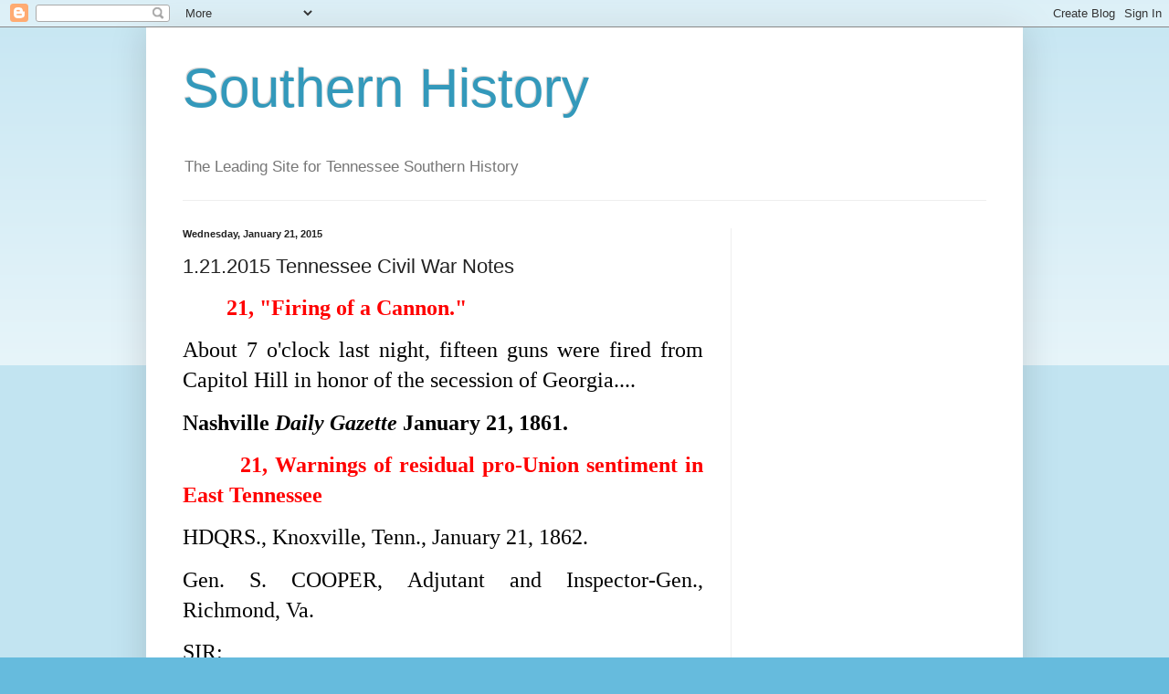

--- FILE ---
content_type: text/html; charset=UTF-8
request_url: http://www.southernhistory.co/2015/01/1212015-tennessee-civil-war-notes.html
body_size: 41233
content:
<!DOCTYPE html>
<html class='v2' dir='ltr' lang='en'>
<head>
<link href='https://www.blogger.com/static/v1/widgets/335934321-css_bundle_v2.css' rel='stylesheet' type='text/css'/>
<meta content='width=1100' name='viewport'/>
<meta content='text/html; charset=UTF-8' http-equiv='Content-Type'/>
<meta content='blogger' name='generator'/>
<link href='http://www.southernhistory.co/favicon.ico' rel='icon' type='image/x-icon'/>
<link href='http://www.southernhistory.co/2015/01/1212015-tennessee-civil-war-notes.html' rel='canonical'/>
<link rel="alternate" type="application/atom+xml" title="Southern History  - Atom" href="http://www.southernhistory.co/feeds/posts/default" />
<link rel="alternate" type="application/rss+xml" title="Southern History  - RSS" href="http://www.southernhistory.co/feeds/posts/default?alt=rss" />
<link rel="service.post" type="application/atom+xml" title="Southern History  - Atom" href="https://www.blogger.com/feeds/5083591607336234859/posts/default" />

<link rel="alternate" type="application/atom+xml" title="Southern History  - Atom" href="http://www.southernhistory.co/feeds/486382536028825211/comments/default" />
<!--Can't find substitution for tag [blog.ieCssRetrofitLinks]-->
<meta content='http://www.southernhistory.co/2015/01/1212015-tennessee-civil-war-notes.html' property='og:url'/>
<meta content='1.21.2015 Tennessee Civil War Notes' property='og:title'/>
<meta content='          21, &quot;Firing of a Cannon.&quot;   About 7 o&#39;clock last night, fifteen guns were fired from Capitol Hill in honor of the secession of Geo...' property='og:description'/>
<title>Southern History : 1.21.2015 Tennessee Civil War Notes</title>
<style id='page-skin-1' type='text/css'><!--
/*
-----------------------------------------------
Blogger Template Style
Name:     Simple
Designer: Blogger
URL:      www.blogger.com
----------------------------------------------- */
/* Content
----------------------------------------------- */
body {
font: normal normal 12px Arial, Tahoma, Helvetica, FreeSans, sans-serif;
color: #222222;
background: #66bbdd none repeat scroll top left;
padding: 0 40px 40px 40px;
}
html body .region-inner {
min-width: 0;
max-width: 100%;
width: auto;
}
h2 {
font-size: 22px;
}
a:link {
text-decoration:none;
color: #2288bb;
}
a:visited {
text-decoration:none;
color: #888888;
}
a:hover {
text-decoration:underline;
color: #33aaff;
}
.body-fauxcolumn-outer .fauxcolumn-inner {
background: transparent url(https://resources.blogblog.com/blogblog/data/1kt/simple/body_gradient_tile_light.png) repeat scroll top left;
_background-image: none;
}
.body-fauxcolumn-outer .cap-top {
position: absolute;
z-index: 1;
height: 400px;
width: 100%;
}
.body-fauxcolumn-outer .cap-top .cap-left {
width: 100%;
background: transparent url(https://resources.blogblog.com/blogblog/data/1kt/simple/gradients_light.png) repeat-x scroll top left;
_background-image: none;
}
.content-outer {
-moz-box-shadow: 0 0 40px rgba(0, 0, 0, .15);
-webkit-box-shadow: 0 0 5px rgba(0, 0, 0, .15);
-goog-ms-box-shadow: 0 0 10px #333333;
box-shadow: 0 0 40px rgba(0, 0, 0, .15);
margin-bottom: 1px;
}
.content-inner {
padding: 10px 10px;
}
.content-inner {
background-color: #ffffff;
}
/* Header
----------------------------------------------- */
.header-outer {
background: transparent none repeat-x scroll 0 -400px;
_background-image: none;
}
.Header h1 {
font: normal normal 60px Arial, Tahoma, Helvetica, FreeSans, sans-serif;
color: #3399bb;
text-shadow: -1px -1px 1px rgba(0, 0, 0, .2);
}
.Header h1 a {
color: #3399bb;
}
.Header .description {
font-size: 140%;
color: #777777;
}
.header-inner .Header .titlewrapper {
padding: 22px 30px;
}
.header-inner .Header .descriptionwrapper {
padding: 0 30px;
}
/* Tabs
----------------------------------------------- */
.tabs-inner .section:first-child {
border-top: 1px solid #eeeeee;
}
.tabs-inner .section:first-child ul {
margin-top: -1px;
border-top: 1px solid #eeeeee;
border-left: 0 solid #eeeeee;
border-right: 0 solid #eeeeee;
}
.tabs-inner .widget ul {
background: #f5f5f5 url(https://resources.blogblog.com/blogblog/data/1kt/simple/gradients_light.png) repeat-x scroll 0 -800px;
_background-image: none;
border-bottom: 1px solid #eeeeee;
margin-top: 0;
margin-left: -30px;
margin-right: -30px;
}
.tabs-inner .widget li a {
display: inline-block;
padding: .6em 1em;
font: normal normal 14px Arial, Tahoma, Helvetica, FreeSans, sans-serif;
color: #999999;
border-left: 1px solid #ffffff;
border-right: 1px solid #eeeeee;
}
.tabs-inner .widget li:first-child a {
border-left: none;
}
.tabs-inner .widget li.selected a, .tabs-inner .widget li a:hover {
color: #000000;
background-color: #eeeeee;
text-decoration: none;
}
/* Columns
----------------------------------------------- */
.main-outer {
border-top: 0 solid #eeeeee;
}
.fauxcolumn-left-outer .fauxcolumn-inner {
border-right: 1px solid #eeeeee;
}
.fauxcolumn-right-outer .fauxcolumn-inner {
border-left: 1px solid #eeeeee;
}
/* Headings
----------------------------------------------- */
div.widget > h2,
div.widget h2.title {
margin: 0 0 1em 0;
font: normal bold 11px Arial, Tahoma, Helvetica, FreeSans, sans-serif;
color: #000000;
}
/* Widgets
----------------------------------------------- */
.widget .zippy {
color: #999999;
text-shadow: 2px 2px 1px rgba(0, 0, 0, .1);
}
.widget .popular-posts ul {
list-style: none;
}
/* Posts
----------------------------------------------- */
h2.date-header {
font: normal bold 11px Arial, Tahoma, Helvetica, FreeSans, sans-serif;
}
.date-header span {
background-color: transparent;
color: #222222;
padding: inherit;
letter-spacing: inherit;
margin: inherit;
}
.main-inner {
padding-top: 30px;
padding-bottom: 30px;
}
.main-inner .column-center-inner {
padding: 0 15px;
}
.main-inner .column-center-inner .section {
margin: 0 15px;
}
.post {
margin: 0 0 25px 0;
}
h3.post-title, .comments h4 {
font: normal normal 22px Arial, Tahoma, Helvetica, FreeSans, sans-serif;
margin: .75em 0 0;
}
.post-body {
font-size: 110%;
line-height: 1.4;
position: relative;
}
.post-body img, .post-body .tr-caption-container, .Profile img, .Image img,
.BlogList .item-thumbnail img {
padding: 2px;
background: #ffffff;
border: 1px solid #eeeeee;
-moz-box-shadow: 1px 1px 5px rgba(0, 0, 0, .1);
-webkit-box-shadow: 1px 1px 5px rgba(0, 0, 0, .1);
box-shadow: 1px 1px 5px rgba(0, 0, 0, .1);
}
.post-body img, .post-body .tr-caption-container {
padding: 5px;
}
.post-body .tr-caption-container {
color: #222222;
}
.post-body .tr-caption-container img {
padding: 0;
background: transparent;
border: none;
-moz-box-shadow: 0 0 0 rgba(0, 0, 0, .1);
-webkit-box-shadow: 0 0 0 rgba(0, 0, 0, .1);
box-shadow: 0 0 0 rgba(0, 0, 0, .1);
}
.post-header {
margin: 0 0 1.5em;
line-height: 1.6;
font-size: 90%;
}
.post-footer {
margin: 20px -2px 0;
padding: 5px 10px;
color: #666666;
background-color: #f9f9f9;
border-bottom: 1px solid #eeeeee;
line-height: 1.6;
font-size: 90%;
}
#comments .comment-author {
padding-top: 1.5em;
border-top: 1px solid #eeeeee;
background-position: 0 1.5em;
}
#comments .comment-author:first-child {
padding-top: 0;
border-top: none;
}
.avatar-image-container {
margin: .2em 0 0;
}
#comments .avatar-image-container img {
border: 1px solid #eeeeee;
}
/* Comments
----------------------------------------------- */
.comments .comments-content .icon.blog-author {
background-repeat: no-repeat;
background-image: url([data-uri]);
}
.comments .comments-content .loadmore a {
border-top: 1px solid #999999;
border-bottom: 1px solid #999999;
}
.comments .comment-thread.inline-thread {
background-color: #f9f9f9;
}
.comments .continue {
border-top: 2px solid #999999;
}
/* Accents
---------------------------------------------- */
.section-columns td.columns-cell {
border-left: 1px solid #eeeeee;
}
.blog-pager {
background: transparent none no-repeat scroll top center;
}
.blog-pager-older-link, .home-link,
.blog-pager-newer-link {
background-color: #ffffff;
padding: 5px;
}
.footer-outer {
border-top: 0 dashed #bbbbbb;
}
/* Mobile
----------------------------------------------- */
body.mobile  {
background-size: auto;
}
.mobile .body-fauxcolumn-outer {
background: transparent none repeat scroll top left;
}
.mobile .body-fauxcolumn-outer .cap-top {
background-size: 100% auto;
}
.mobile .content-outer {
-webkit-box-shadow: 0 0 3px rgba(0, 0, 0, .15);
box-shadow: 0 0 3px rgba(0, 0, 0, .15);
}
.mobile .tabs-inner .widget ul {
margin-left: 0;
margin-right: 0;
}
.mobile .post {
margin: 0;
}
.mobile .main-inner .column-center-inner .section {
margin: 0;
}
.mobile .date-header span {
padding: 0.1em 10px;
margin: 0 -10px;
}
.mobile h3.post-title {
margin: 0;
}
.mobile .blog-pager {
background: transparent none no-repeat scroll top center;
}
.mobile .footer-outer {
border-top: none;
}
.mobile .main-inner, .mobile .footer-inner {
background-color: #ffffff;
}
.mobile-index-contents {
color: #222222;
}
.mobile-link-button {
background-color: #2288bb;
}
.mobile-link-button a:link, .mobile-link-button a:visited {
color: #ffffff;
}
.mobile .tabs-inner .section:first-child {
border-top: none;
}
.mobile .tabs-inner .PageList .widget-content {
background-color: #eeeeee;
color: #000000;
border-top: 1px solid #eeeeee;
border-bottom: 1px solid #eeeeee;
}
.mobile .tabs-inner .PageList .widget-content .pagelist-arrow {
border-left: 1px solid #eeeeee;
}

--></style>
<style id='template-skin-1' type='text/css'><!--
body {
min-width: 960px;
}
.content-outer, .content-fauxcolumn-outer, .region-inner {
min-width: 960px;
max-width: 960px;
_width: 960px;
}
.main-inner .columns {
padding-left: 0;
padding-right: 310px;
}
.main-inner .fauxcolumn-center-outer {
left: 0;
right: 310px;
/* IE6 does not respect left and right together */
_width: expression(this.parentNode.offsetWidth -
parseInt("0") -
parseInt("310px") + 'px');
}
.main-inner .fauxcolumn-left-outer {
width: 0;
}
.main-inner .fauxcolumn-right-outer {
width: 310px;
}
.main-inner .column-left-outer {
width: 0;
right: 100%;
margin-left: -0;
}
.main-inner .column-right-outer {
width: 310px;
margin-right: -310px;
}
#layout {
min-width: 0;
}
#layout .content-outer {
min-width: 0;
width: 800px;
}
#layout .region-inner {
min-width: 0;
width: auto;
}
body#layout div.add_widget {
padding: 8px;
}
body#layout div.add_widget a {
margin-left: 32px;
}
--></style>
<link href='https://www.blogger.com/dyn-css/authorization.css?targetBlogID=5083591607336234859&amp;zx=4cd53fc7-f3de-4c34-a2a0-bf373314f62d' media='none' onload='if(media!=&#39;all&#39;)media=&#39;all&#39;' rel='stylesheet'/><noscript><link href='https://www.blogger.com/dyn-css/authorization.css?targetBlogID=5083591607336234859&amp;zx=4cd53fc7-f3de-4c34-a2a0-bf373314f62d' rel='stylesheet'/></noscript>
<meta name='google-adsense-platform-account' content='ca-host-pub-1556223355139109'/>
<meta name='google-adsense-platform-domain' content='blogspot.com'/>

<!-- data-ad-client=ca-pub-0352439782566625 -->

</head>
<body class='loading variant-pale'>
<div class='navbar section' id='navbar' name='Navbar'><div class='widget Navbar' data-version='1' id='Navbar1'><script type="text/javascript">
    function setAttributeOnload(object, attribute, val) {
      if(window.addEventListener) {
        window.addEventListener('load',
          function(){ object[attribute] = val; }, false);
      } else {
        window.attachEvent('onload', function(){ object[attribute] = val; });
      }
    }
  </script>
<div id="navbar-iframe-container"></div>
<script type="text/javascript" src="https://apis.google.com/js/platform.js"></script>
<script type="text/javascript">
      gapi.load("gapi.iframes:gapi.iframes.style.bubble", function() {
        if (gapi.iframes && gapi.iframes.getContext) {
          gapi.iframes.getContext().openChild({
              url: 'https://www.blogger.com/navbar/5083591607336234859?po\x3d486382536028825211\x26origin\x3dhttp://www.southernhistory.co',
              where: document.getElementById("navbar-iframe-container"),
              id: "navbar-iframe"
          });
        }
      });
    </script><script type="text/javascript">
(function() {
var script = document.createElement('script');
script.type = 'text/javascript';
script.src = '//pagead2.googlesyndication.com/pagead/js/google_top_exp.js';
var head = document.getElementsByTagName('head')[0];
if (head) {
head.appendChild(script);
}})();
</script>
</div></div>
<div class='body-fauxcolumns'>
<div class='fauxcolumn-outer body-fauxcolumn-outer'>
<div class='cap-top'>
<div class='cap-left'></div>
<div class='cap-right'></div>
</div>
<div class='fauxborder-left'>
<div class='fauxborder-right'></div>
<div class='fauxcolumn-inner'>
</div>
</div>
<div class='cap-bottom'>
<div class='cap-left'></div>
<div class='cap-right'></div>
</div>
</div>
</div>
<div class='content'>
<div class='content-fauxcolumns'>
<div class='fauxcolumn-outer content-fauxcolumn-outer'>
<div class='cap-top'>
<div class='cap-left'></div>
<div class='cap-right'></div>
</div>
<div class='fauxborder-left'>
<div class='fauxborder-right'></div>
<div class='fauxcolumn-inner'>
</div>
</div>
<div class='cap-bottom'>
<div class='cap-left'></div>
<div class='cap-right'></div>
</div>
</div>
</div>
<div class='content-outer'>
<div class='content-cap-top cap-top'>
<div class='cap-left'></div>
<div class='cap-right'></div>
</div>
<div class='fauxborder-left content-fauxborder-left'>
<div class='fauxborder-right content-fauxborder-right'></div>
<div class='content-inner'>
<header>
<div class='header-outer'>
<div class='header-cap-top cap-top'>
<div class='cap-left'></div>
<div class='cap-right'></div>
</div>
<div class='fauxborder-left header-fauxborder-left'>
<div class='fauxborder-right header-fauxborder-right'></div>
<div class='region-inner header-inner'>
<div class='header section' id='header' name='Header'><div class='widget Header' data-version='1' id='Header1'>
<div id='header-inner'>
<div class='titlewrapper'>
<h1 class='title'>
<a href='http://www.southernhistory.co/'>
Southern History 
</a>
</h1>
</div>
<div class='descriptionwrapper'>
<p class='description'><span>The Leading Site for Tennessee Southern History</span></p>
</div>
</div>
</div></div>
</div>
</div>
<div class='header-cap-bottom cap-bottom'>
<div class='cap-left'></div>
<div class='cap-right'></div>
</div>
</div>
</header>
<div class='tabs-outer'>
<div class='tabs-cap-top cap-top'>
<div class='cap-left'></div>
<div class='cap-right'></div>
</div>
<div class='fauxborder-left tabs-fauxborder-left'>
<div class='fauxborder-right tabs-fauxborder-right'></div>
<div class='region-inner tabs-inner'>
<div class='tabs no-items section' id='crosscol' name='Cross-Column'></div>
<div class='tabs no-items section' id='crosscol-overflow' name='Cross-Column 2'></div>
</div>
</div>
<div class='tabs-cap-bottom cap-bottom'>
<div class='cap-left'></div>
<div class='cap-right'></div>
</div>
</div>
<div class='main-outer'>
<div class='main-cap-top cap-top'>
<div class='cap-left'></div>
<div class='cap-right'></div>
</div>
<div class='fauxborder-left main-fauxborder-left'>
<div class='fauxborder-right main-fauxborder-right'></div>
<div class='region-inner main-inner'>
<div class='columns fauxcolumns'>
<div class='fauxcolumn-outer fauxcolumn-center-outer'>
<div class='cap-top'>
<div class='cap-left'></div>
<div class='cap-right'></div>
</div>
<div class='fauxborder-left'>
<div class='fauxborder-right'></div>
<div class='fauxcolumn-inner'>
</div>
</div>
<div class='cap-bottom'>
<div class='cap-left'></div>
<div class='cap-right'></div>
</div>
</div>
<div class='fauxcolumn-outer fauxcolumn-left-outer'>
<div class='cap-top'>
<div class='cap-left'></div>
<div class='cap-right'></div>
</div>
<div class='fauxborder-left'>
<div class='fauxborder-right'></div>
<div class='fauxcolumn-inner'>
</div>
</div>
<div class='cap-bottom'>
<div class='cap-left'></div>
<div class='cap-right'></div>
</div>
</div>
<div class='fauxcolumn-outer fauxcolumn-right-outer'>
<div class='cap-top'>
<div class='cap-left'></div>
<div class='cap-right'></div>
</div>
<div class='fauxborder-left'>
<div class='fauxborder-right'></div>
<div class='fauxcolumn-inner'>
</div>
</div>
<div class='cap-bottom'>
<div class='cap-left'></div>
<div class='cap-right'></div>
</div>
</div>
<!-- corrects IE6 width calculation -->
<div class='columns-inner'>
<div class='column-center-outer'>
<div class='column-center-inner'>
<div class='main section' id='main' name='Main'><div class='widget Blog' data-version='1' id='Blog1'>
<div class='blog-posts hfeed'>

          <div class="date-outer">
        
<h2 class='date-header'><span>Wednesday, January 21, 2015</span></h2>

          <div class="date-posts">
        
<div class='post-outer'>
<div class='post hentry uncustomized-post-template' itemprop='blogPost' itemscope='itemscope' itemtype='http://schema.org/BlogPosting'>
<meta content='5083591607336234859' itemprop='blogId'/>
<meta content='486382536028825211' itemprop='postId'/>
<a name='486382536028825211'></a>
<h3 class='post-title entry-title' itemprop='name'>
1.21.2015 Tennessee Civil War Notes
</h3>
<div class='post-header'>
<div class='post-header-line-1'></div>
</div>
<div class='post-body entry-content' id='post-body-486382536028825211' itemprop='description articleBody'>
<div style="direction: ltr;font-family: Times New Roman;color: #000000;font-size: 10pt;">  <p class="MsoNormal" style="text-align:justify;tab-stops:.5in"><b><span style="font-size:18.0pt;font-family: &quot;Times New Roman&quot;,&quot;serif&quot;;color:red">&nbsp; &nbsp; &nbsp; &nbsp;&nbsp;21, "Firing of a Cannon."</span></b><span style="font-size:18.0pt;font-family:&quot;Times New Roman&quot;,&quot;serif&quot;; color:red;mso-bidi-font-weight:bold"><o:p></o:p></span></p>  <p class="MsoNormal" style="text-align:justify;tab-stops:.5in"><span style="font-size:18.0pt;font-family:&quot;Times New Roman&quot;,&quot;serif&quot;">About 7 o'clock last night, fifteen guns were fired from Capitol Hill in honor of the secession of Georgia....<o:p></o:p></span></p>  <p class="MsoNormal" style="text-align:justify;tab-stops:.5in"><b><span style="font-size:18.0pt;font-family: &quot;Times New Roman&quot;,&quot;serif&quot;">Nashville  <i>Daily Gazette</i> January 21, 1861.<o:p></o:p></span></b></p>  <p class="MsoNormal" style="text-align:justify;tab-stops:.5in"><b><span style="font-size:18.0pt;font-family: &quot;Times New Roman&quot;,&quot;serif&quot;;color:red">&nbsp;&nbsp;&nbsp;&nbsp;&nbsp;&nbsp;&nbsp; 21, Warnings of residual pro-Union sentiment in East Tennessee<o:p></o:p></span></b></p>  <p class="MsoNormal" style="text-align:justify;tab-stops:.5in"><span style="font-size:18.0pt;font-family:&quot;Times New Roman&quot;,&quot;serif&quot;">HDQRS., Knoxville, Tenn., January 21, 1862.<o:p></o:p></span></p>  <p class="MsoNormal" style="text-align:justify;tab-stops:.5in"><span style="font-size:18.0pt;font-family:&quot;Times New Roman&quot;,&quot;serif&quot;">Gen. S. COOPER, Adjutant and Inspector-Gen., Richmond, Va.<o:p></o:p></span></p>  <p class="MsoNormal" style="text-align:justify;tab-stops:.5in"><span style="font-size:18.0pt;font-family:&quot;Times New Roman&quot;,&quot;serif&quot;">SIR:  <o:p></o:p></span></p>  <p class="MsoNormal" style="text-align:justify;tab-stops:.5in"><span style="font-size:18.0pt;font-family:&quot;Times New Roman&quot;,&quot;serif&quot;">* * * *  <o:p></o:p></span></p>  <p class="MsoNormal" style="text-align:justify;tab-stops:.5in"><span style="font-size:18.0pt;font-family:&quot;Times New Roman&quot;,&quot;serif&quot;">Outwardly the country remains sufficiently quiet but it is filled with Union men who continue to talk sedition and who are evidently   waiting only for a safe opportunity to act out their rebellious sentiments. If such men are arrested by the military the Confederate State courts take them by writ of habeas corpus and they are released under bond to keep the peace; all which is satisfactory   in a theoretical point of view but practically fatal to the influence of military authority and to the peace of the country. It seems not unlikely that every prisoner now in our hands might or will be thus released by the Confederate court even after being   condemned by court-martial to be held as prisoners of war.<o:p></o:p></span></p>  <p class="MsoNormal" style="text-align:justify;tab-stops:.5in"><span style="font-size:18.0pt;font-family:&quot;Times New Roman&quot;,&quot;serif&quot;">It is reported to-day that several fragmentary companies recruiting in different counties ostensibly for the service of the Confederate   States have suddenly disappeared; gone to Kentucky.<o:p></o:p></span></p>  <p class="MsoNormal" style="text-align:justify;tab-stops:.5in"><span style="font-size:18.0pt;font-family:&quot;Times New Roman&quot;,&quot;serif&quot;">It is confidently hoped that the bridge over the Holston at Union will be completed in the current month.<o:p></o:p></span></p>  <p class="MsoNormal" style="text-align:justify;tab-stops:.5in"><span style="font-size:18.0pt;font-family:&quot;Times New Roman&quot;,&quot;serif&quot;">Very respectfully, sir, your obedient servant,<o:p></o:p></span></p>  <p class="MsoNormal" style="text-align:justify;tab-stops:.5in"><span style="font-size:18.0pt;font-family:&quot;Times New Roman&quot;,&quot;serif&quot;">D. LEADBETTER, Col., Cmdg.<o:p></o:p></span></p>  <p class="MsoNormal" style="text-align:justify;tab-stops:.5in"><b><i><span style="font-size:18.0pt;font-family:&quot;Times New Roman&quot;,&quot;serif&quot;">OR</span></i></b><b><span style="font-size:18.0pt;font-family: &quot;Times New Roman&quot;,&quot;serif&quot;">, Ser. II, Vol. 1, p. 877.<o:p></o:p></span></b></p>  <p class="MsoNormal" style="text-align:justify;tab-stops:.5in"><b><span style="font-size:18.0pt;font-family: &quot;Times New Roman&quot;,&quot;serif&quot;;color:red">&nbsp;&nbsp;&nbsp;&nbsp;&nbsp;&nbsp;&nbsp; 21, 25, Reports on construction of Confederate forts on the Cumberland, Tennessee and Red Rivers<o:p></o:p></span></b></p>  <p class="MsoNormal" style="text-align:justify;tab-stops:.5in"><span style="font-size:18.0pt;font-family:&quot;Times New Roman&quot;,&quot;serif&quot;">CLARKSVILLE, January 21, 1862.<o:p></o:p></span></p>  <p class="MsoNormal" style="text-align:justify;tab-stops:.5in"><span style="font-size:18.0pt;font-family:&quot;Times New Roman&quot;,&quot;serif&quot;">Maj. Gen. W. J. HARDEE, Bowling Green:<o:p></o:p></span></p>  <p class="MsoNormal" style="text-align:justify;tab-stops:.5in"><span style="font-size:18.0pt;font-family:&quot;Times New Roman&quot;,&quot;serif&quot;">MY DEAR SIR: Our forts are still in an unfinished condition, and will remain so, unless the 2,000 men who are now here are ordered   to work on them immediately if necessary, night and day. As yet no work has been done by the soldiers, and if half we hear is true we have no time to lose. There is a great deal of work done on the forts, but they are unfinished, and in the present condition   do no earthly good, and are no more effective for defense than if they were in their original condition before a spade of dirt was removed. More energy must be infused into the work of preparation here for defense, or we will be unprepared, if the enemy should   pass Fort Donelson and march around it. We hear the enemy are in force 6,000 strong at Murray, about 25 miles north of Paris. We don't know the truth of this report, but the people of Paris are in a great state of excitement about it. They believe the report   to be true.<o:p></o:p></span></p>  <p class="MsoNormal" style="text-align:justify;tab-stops:.5in"><span style="font-size:18.0pt;font-family:&quot;Times New Roman&quot;,&quot;serif&quot;">I understand the authorities here have again sent out over the country to collect in the negroes [<i>sic</i>] to finish these.   This will necessarily produce delay, though none could be finished before the negro force can be assembled if the soldiers were detailed for the work. Last night twelve companies arrived here from Nashville, and we have now here two regiments, one under Col.   Quarles, and the other under the command of Col. Voorhies.<o:p></o:p></span></p>  <p class="MsoNormal" style="text-align:justify;tab-stops:.5in"><span style="font-size:18.0pt;font-family:&quot;Times New Roman&quot;,&quot;serif&quot;">I need not apologize for my urgency, for I cannot and ought not, in the position I occupy, to stand still in such a moment as   this.<o:p></o:p></span></p>  <p class="MsoNormal" style="text-align:justify;tab-stops:.5in"><span style="font-size:18.0pt;font-family:&quot;Times New Roman&quot;,&quot;serif&quot;">Ever your friend and obedient servant,<o:p></o:p></span></p>  <p class="MsoNormal" style="text-align:justify;tab-stops:.5in"><span style="font-size:18.0pt;font-family:&quot;Times New Roman&quot;,&quot;serif&quot;">GUS. A. HENRY.<o:p></o:p></span></p>  <p class="MsoNormal" style="text-align:justify;tab-stops:.5in"><span style="font-size:18.0pt;font-family:&quot;Times New Roman&quot;,&quot;serif&quot;">[Indorsement.]<o:p></o:p></span></p>  <p class="MsoNormal" style="text-align:justify;tab-stops:.5in"><span style="font-size:18.0pt;font-family:&quot;Times New Roman&quot;,&quot;serif&quot;">ENGINEER'S OFFICE,<o:p></o:p></span></p>  <p class="MsoNormal" style="text-align:justify;tab-stops:.5in"><span style="font-size:18.0pt;font-family:&quot;Times New Roman&quot;,&quot;serif&quot;">January 25, 1862.<o:p></o:p></span></p>  <p class="MsoNormal" style="text-align:justify;tab-stops:.5in"><span style="font-size:18.0pt;font-family:&quot;Times New Roman&quot;,&quot;serif&quot;">I have just received a telegraphic report from Mr. Edward B. Sayer, assistant engineer at Clarksville, in which he says &quot;work   progressing very well now; 200 slaves and 50 soldiers at work; 24-pounders mounted; one 12-pounder also mounted.&quot;<o:p></o:p></span></p>  <p class="MsoNormal" style="text-align:justify;tab-stops:.5in"><span style="font-size:18.0pt;font-family:&quot;Times New Roman&quot;,&quot;serif&quot;">I have directed him to mount the 32s in the water battery at mouth of Red River.<o:p></o:p></span></p>  <p class="MsoNormal" style="text-align:justify;tab-stops:.5in"><span style="font-size:18.0pt;font-family:&quot;Times New Roman&quot;,&quot;serif&quot;">[J. F. GILMER,]<o:p></o:p></span></p>  <p class="MsoNormal" style="text-align:justify;tab-stops:.5in"><span style="font-size:18.0pt;font-family:&quot;Times New Roman&quot;,&quot;serif&quot;">Maj., and Chief Engineer Western Department.<o:p></o:p></span></p>  <p class="MsoNormal" style="text-align:justify;tab-stops:.5in"><b><i><span style="font-size:18.0pt;font-family:&quot;Times New Roman&quot;,&quot;serif&quot;">OR</span></i></b><b><span style="font-size:18.0pt;font-family: &quot;Times New Roman&quot;,&quot;serif&quot;">, Ser. I, Vol. 7, pp. 841-842.<o:p></o:p></span></b></p>  <p class="MsoNormal" style="text-align:justify;tab-stops:.5in"><b><span style="font-size:18.0pt;font-family: &quot;Times New Roman&quot;,&quot;serif&quot;;color:red">&nbsp;&nbsp;&nbsp;&nbsp;&nbsp;&nbsp;&nbsp; 21, Correspondence between Major-General Charles A. Dana and U. S. Secretary of War, Edwin M. Stanton,   relative to illegal cotton trade involving "Yankees and Jews"<o:p></o:p></span></b></p>  <p class="MsoNormal" style="text-align:justify;tab-stops:.5in"><span style="font-size:18.0pt;font-family:&quot;Times New Roman&quot;,&quot;serif&quot;">MEMPHIS, January 21, 1863.<o:p></o:p></span></p>  <p class="MsoNormal" style="text-align:justify;tab-stops:.5in"><span style="font-size:18.0pt;font-family:&quot;Times New Roman&quot;,&quot;serif&quot;">Mr. STANTON:<o:p></o:p></span></p>  <p class="MsoNormal" style="text-align:justify;tab-stops:.5in"><span style="font-size:18.0pt;font-family:&quot;Times New Roman&quot;,&quot;serif&quot;">DEAR SIR: You will remember our conversations on the subject of excluding cotton speculators from the regions occupied by our   armies in the South. I now write to urge the matter upon your attention as a measure of military necessity. The mania for sudden fortunes made in cotton, raging in a vast population of Jews and Yankees scattered throughout this whole country, and in this town   almost exceeding the numbers of the regular residents, has to an alarming extent corrupted and demoralized the army. Every colonel, captain, or quartermaster is in secret partnership with some operator in cotton; every soldier dreams of adding a bale of cotton   to his monthly pay. I had no conception of the extent of this evil until I came and saw for myself. Besides, the resources of the rebels are inordinately increased from this source. Plenty of cotton is brought in from beyond our lines, especially by the agency   of Jewish traders, who pay for it ostensibly in Treasury notes, but treaty in gold. What I propose is that no private purchaser of cotton shall be allowed in any part of the occupied region. Let quartermasters buy the article at a fixed price, say 20 or 25   cents per pound, and forward it by army transportation to proper centers, say to Helena, Memphis, or Cincinnati, to be sold at public auction on Government account. Let the sales take place on regular, fixed days, so that all parties desirous of buying can   be sure when to be present. But little capital will be required for such an operation. The sales being frequent and for cash, will constantly replace the amount employed for the purpose. I should say that $200,000 would be sufficient to conduct the movement.   I have no doubt that this $200,000 so employed would be more than equal to 30,000 men added to the national armies. My pecuniary interest is in the continuance of the present state of things, for while it lasts there are occasional opportunities of profit   to be made by a daring operator; but I should be false to my duty did I, on that account, fail to implore you to put an end to an evil so enormous, so insidious, and so full of peril to the country. My first impulse was to hurry to Washington to represent   these things to you in person; return East so speedily. I beg you, however, to act without delay if possible. An excellent man to put at the head of the business would be Gen. Strong. I make this suggestion without any idea whether the employment would be   agreeable to him.<o:p></o:p></span></p>  <p class="MsoNormal" style="text-align:justify;tab-stops:.5in"><span style="font-size:18.0pt;font-family:&quot;Times New Roman&quot;,&quot;serif&quot;">Yours, faithfully,<o:p></o:p></span></p>  <p class="MsoNormal" style="text-align:justify;tab-stops:.5in"><span style="font-size:18.0pt;font-family:&quot;Times New Roman&quot;,&quot;serif&quot;">CHARLES A. DANA.<o:p></o:p></span></p>  <p class="MsoNormal" style="text-align:justify;tab-stops:.5in"><span style="font-size:18.0pt;font-family:&quot;Times New Roman&quot;,&quot;serif&quot;">P. S.-Since writing the above I have seen Gen. Grant, who fully agrees with all my statements and suggestions, except that imputing   corruption to every officer, which, of course, I did not intend to be taken literally. I have also just attended a public sale by the quartermaster here of 500 [<i>sic</i>.] bales of cotton confiscated by Gen. Grant at Oxford and Holly Springs. It belonged   to Jacob Thompson and other notorious rebels. This cotton brought to-day over $1,500,000 cash. This sum alone would be five times enough to set on foot the system I recommend, without drawing upon the Treasury at all. In fact, there can be no question that   by adopting this system the quartermaster's department in this valley would become self-holders would no longer find that the rebellion had quadrupled the price of their great staple, but only doubled it.<o:p></o:p></span></p>  <p class="MsoNormal" style="text-align:justify;tab-stops:.5in"><b><i><span style="font-size:18.0pt;font-family:&quot;Times New Roman&quot;,&quot;serif&quot;">OR</span></i></b><b><span style="font-size:18.0pt;font-family: &quot;Times New Roman&quot;,&quot;serif&quot;">, Ser. I, Vol. 52, pt. I, p.   331.<o:p></o:p></span></b></p>  <p class="MsoNormal" style="text-align:justify;tab-stops:.5in"><b><span style="font-size:18.0pt;font-family: &quot;Times New Roman&quot;,&quot;serif&quot;;color:red">&nbsp;&nbsp;&nbsp;&nbsp;&nbsp;&nbsp;&nbsp; 21, Capture of forage train near Murfreesborough</span></b><a href="#_ftn1" name="_ftnref1" title=""><span class="MsoFootnoteReference"><span style="font-size:18.0pt;font-family:&quot;Times New Roman&quot;,&quot;serif&quot;;color:red"><!--[if !supportFootnotes]--><span class="MsoFootnoteReference"><span style="font-size: 18pt;">[1]</span></span><!--[endif]--></span></span></a><b><span style="font-size:18.0pt;font-family: &quot;Times New Roman&quot;,&quot;serif&quot;;color:red"><o:p></o:p></span></b></p>  <p class="MsoDate" style="text-align:justify;tab-stops:.5in"><span style="font-size:18.0pt;font-family:&quot;Times New Roman&quot;,&quot;serif&quot;">REPORTS.<o:p></o:p></span></p>  <p class="MsoDate" style="text-align:justify;tab-stops:.5in"><span style="font-size:18.0pt;font-family:&quot;Times New Roman&quot;,&quot;serif&quot;">No. 1.-Edward Potter, forage-master, U. S. service.<o:p></o:p></span></p>  <p class="MsoDate" style="text-align:justify;tab-stops:.5in"><span style="font-size:18.0pt;font-family:&quot;Times New Roman&quot;,&quot;serif&quot;">No. 2.-Gen. Braxton Bragg, C. S. Army.<o:p></o:p></span></p>  <p class="MsoDate" style="text-align:justify;tab-stops:.5in"><span style="font-size:18.0pt;font-family:&quot;Times New Roman&quot;,&quot;serif&quot;">No. 1.<o:p></o:p></span></p>  <p class="MsoDate" style="text-align:justify;tab-stops:.5in"><span style="font-size:18.0pt;font-family:&quot;Times New Roman&quot;,&quot;serif&quot;">Report of Edward Potter, forage-master, U. S. service.<o:p></o:p></span></p>  <p class="MsoDate" style="text-align:justify;tab-stops:.5in"><span style="font-size:18.0pt;font-family:&quot;Times New Roman&quot;,&quot;serif&quot;">HDQRS. SECOND BRIGADE, FIFTH DIVISION, CENTER, Murfreesborough, January 27, 1863.<o:p></o:p></span></p>  <p class="MsoDate" style="text-align:justify;tab-stops:.5in"><span style="font-size:18.0pt;font-family:&quot;Times New Roman&quot;,&quot;serif&quot;">COL.: I have the honor to make the following report to you of the capture of the forage train from your command of the 21st instant:   We left camp at your quarters shortly after daylight of the morning of the 21st, with 34 wagons and 128 men, in charge of Capt. B. W. Canfield, of One hundred and fifth Regt. [<i>sic</i>] Ohio Volunteer Infantry, Company E, the train in the advance, until   formed on the Liberty pike, about 1 &#189; miles from your quarters. Before forming on the pike, I passed a large train forming from Gen. Wood's division, and formed our train in the advance of them, in charge of Mr. Campbell, wagon-master of the Eightieth Illinois   Regt. [<i>sic</i>], with instruction to halt the train as soon as would give the large train room to form in our rear, while I returned to get two wagons of ours which had become fastened in with the large train, and to see at what time their train would be   ready to move. The officer in charge told me it was ready then, but the guard was to quite ready, but would be in a very few moments. I then said I would move on our train to keep out of his way, as they would shortly overtake me. To which he replied, &quot;Very   well.&quot;<o:p></o:p></span></p>  <p class="MsoDate" style="text-align:justify;tab-stops:.5in"><span style="font-size:18.0pt;font-family:&quot;Times New Roman&quot;,&quot;serif&quot;">On my reaching the train, I found it halted, and the men in the wagons. They were placed there by order of Capt. Canfield. I said   to him it was not in order for the men to ride, and the replied that the men had a fast walk to get up, and he would let them ride to the outpost pickets, and I ordered the drivers to move on, taking the advance myself, with four orderlies, one wagon-master,   and one lieutenant from the Nineteenth Indiana Battery. We moved about one-fourth of a mile in the advance of the teams, halting and making inquiries of all the pickets and vedettes until I arrived at the point where we were attacked, which I was told was   the last vedette post. At this point the wagon train was about one-fourth of a mile in our rear, and a short distance in the advance of me where some 30 men in our uniform, whom I supposed to be our pickets. As I was under the captain, I dismounted to ask   him to form his men in the order of marching, and permitted the horsemen to advance within 40 feet of me, when they demanded my surrender.<o:p></o:p></span></p>  <p class="MsoDate" style="text-align:justify;tab-stops:.5in"><span style="font-size:18.0pt;font-family:&quot;Times New Roman&quot;,&quot;serif&quot;">At this moment I discovered our surprise, and ordered a halt of the teams and the men to form in line of the left of the wagons,   and replied to the order to surrender by firing five shots, killing 3 men, and receiving two volleys from them, when I engaged Col. [J. B.] Hutcheson with my saber, disarming him, when I was overpowered by numbers, and surrendered my saber to Col. Hutcheson.   While this was going on, the firing had commenced at the wagons, about 30 rods from me, in the rear, but how they were making of it I could not tell until I saw the teams advancing on the road where I was held a prisoner, and was told that every man was taken.   We had 1 man slightly wounded in the hand. I saw 5 of Morgan's men taken from our wagon, dead, at Liberty, and 3 wounded men on horseback. We made a forced march to Smithville, and halted for one hour, and then started for McMinnville in the captured wagons.   I made my escape from capture, and arrived at your quarters on the evening of the 26th instant. Our train was out for rough feed where I had previously found it, about 7 miles from Murfreesborough, and 1 mile to the left of the pike where we were captured.   About 80 rods from where our capture was made we passed 2 men, who said they were patrols, and that everything was all right in front.<o:p></o:p></span></p>  <p class="MsoDate" style="text-align:justify;tab-stops:.5in"><span style="font-size:18.0pt;font-family:&quot;Times New Roman&quot;,&quot;serif&quot;">EDWARD POTTER.<o:p></o:p></span></p>  <p class="MsoDate" style="text-align:justify;tab-stops:.5in"><span style="font-size:18.0pt;font-family:&quot;Times New Roman&quot;,&quot;serif&quot;">No. 2.<o:p></o:p></span></p>  <p class="MsoDate" style="text-align:justify;tab-stops:.5in"><span style="font-size:18.0pt;font-family:&quot;Times New Roman&quot;,&quot;serif&quot;">Report of Gen. Braxton Bragg, C. S. Army.<o:p></o:p></span></p>  <p class="MsoDate" style="text-align:justify;tab-stops:.5in"><span style="font-size:18.0pt;font-family:&quot;Times New Roman&quot;,&quot;serif&quot;">TULLAHOMA, January 22, 1863.<o:p></o:p></span></p>  <p class="MsoDate" style="text-align:justify;tab-stops:.5in"><span style="font-size:18.0pt;font-family:&quot;Times New Roman&quot;,&quot;serif&quot;">(Received at Richmond, Va., January 23, 1863.)<o:p></o:p></span></p>  <p class="MsoDate" style="text-align:justify;tab-stops:.5in"><span style="font-size:18.0pt;font-family:&quot;Times New Roman&quot;,&quot;serif&quot;">Lieut.-Col. [J. B.] Hutcheson, with 100 men, Morgan's cavalry, made a dash yesterday upon the enemy's camp at Murfreesborough,   and captured and brought off safely 150 prisoners and 30 wagons. Maj. [D. W.] Holman (Wheeler's cavalry) since last report captured and destroyed another large transport on Cumberland loaded with subsistence. The enemy has made no show of an advance from Murfreesborough.<o:p></o:p></span></p>  <p class="MsoDate" style="text-align:justify;tab-stops:.5in"><span style="font-size:18.0pt;font-family:&quot;Times New Roman&quot;,&quot;serif&quot;">BRAXTON BRAGG,<o:p></o:p></span></p>  <p class="MsoDate" style="text-align:justify;tab-stops:.5in"><span style="font-size:18.0pt;font-family:&quot;Times New Roman&quot;,&quot;serif&quot;">Gen., Cmdg.<o:p></o:p></span></p>  <p class="MsoDate" style="text-align:justify;tab-stops:.5in"><b><i><span style="font-size:18.0pt; font-family:&quot;Times New Roman&quot;,&quot;serif&quot;">OR</span></i></b><b><span style="font-size:18.0pt;font-family:&quot;Times New Roman&quot;,&quot;serif&quot;">, Ser. I, Vol. 23, pt. I, pp. 15-16.<o:p></o:p></span></b></p>  <p class="MsoNormal" style="text-align:justify;tab-stops:.5in"><b><span style="font-size:18.0pt;font-family: &quot;Times New Roman&quot;,&quot;serif&quot;;color:red">&nbsp;&nbsp;&nbsp;&nbsp;&nbsp;&nbsp;&nbsp; 21 Skirmish on Shelbyville Pike<o:p></o:p></span></b></p>  <p class="MsoNormal" style="text-align:justify;tab-stops:.5in"><b><span style="font-size:18.0pt;font-family: &quot;Times New Roman&quot;,&quot;serif&quot;">No circumstantial reports filed.<o:p></o:p></span></b></p>  <p class="MsoNormal" style="text-align:justify;tab-stops:.5in"><b><span style="font-size:18.0pt;font-family: &quot;Times New Roman&quot;,&quot;serif&quot;;color:red">&nbsp;&nbsp;&nbsp;&nbsp;&nbsp;&nbsp;&nbsp; 21, Boiler plate opinion in Chattanooga<o:p></o:p></span></b></p>  <p class="MsoNormal" style="text-align:justify;tab-stops:.5in"><span style="font-size:18.0pt;font-family:&quot;Times New Roman&quot;,&quot;serif&quot;">We have not heard as yet of a negro police in Nashville, but from all accounts, that city is full of blackguards.<o:p></o:p></span></p>  <p class="MsoNormal" style="text-align:justify;tab-stops:.5in"><span style="font-size:18.0pt;font-family:&quot;Times New Roman&quot;,&quot;serif&quot;">"By Lincoln we live, by Lincoln we move, and by Lincoln we have our being" is the latest prayer of thanksgiving among the Yankee   lick-spittles and nigger thieves. [<i>sic</i>] <o:p></o:p></span></p>  <p class="MsoNormal" style="text-align:justify;tab-stops:.5in"><b><span style="font-size:18.0pt;font-family: &quot;Times New Roman&quot;,&quot;serif&quot;">Chattanooga  <i>Daily Rebel</i>, January 21, 1863.<o:p></o:p></span></b></p>  <p class="MsoNormal" style="text-align:justify;tab-stops:.5in"><b><span style="font-size:18.0pt;font-family: &quot;Times New Roman&quot;,&quot;serif&quot;;color:red">&nbsp;&nbsp;&nbsp;&nbsp;&nbsp;&nbsp;&nbsp; 21, "Powder and Lead" a newspaper advertisement by W. D. Humphries, Confederate Post Ordnance Officer in   Chattanooga<o:p></o:p></span></b></p>  <p class="MsoNormal" style="text-align:justify;tab-stops:.5in"><span style="font-size:18.0pt;font-family:&quot;Times New Roman&quot;,&quot;serif&quot;">We need all the lead we can obtain. I will pay a liberal price for it, delivered at the Ordnance Depot, or give Powder at a fair  <i>pro rata</i> of exchange. Bring it on at once, and don't disdain small quantities.<o:p></o:p></span></p>  <p class="MsoNormal" style="text-align:justify;tab-stops:.5in"><b><span style="font-size:18.0pt;font-family: &quot;Times New Roman&quot;,&quot;serif&quot;">Chattanooga  <i>Daily Rebel,</i> January 21, 1863.<o:p></o:p></span></b></p>  <p class="MsoNormal" style="text-align:justify"><span style="font-size:18.0pt; font-family:&quot;Times New Roman&quot;,&quot;serif&quot;">&nbsp;&nbsp;&nbsp;&nbsp;&nbsp;&nbsp;&nbsp;  <b>21, The metropolitan gas works close in Nashville<o:p></o:p></b></span></p>  <p class="MsoNormal" style="text-align:justify"><span style="font-size:18.0pt; font-family:&quot;Times New Roman&quot;,&quot;serif&quot;">The gas works will be closed up after to-day until a supply of coal can be obtained. Our citizens have already had a foretaste of the deprivation   they will experience from the stoppage of the gas works in the fact that the streets have not been lighted for five or six nights. But the greatest deprivation will fall upon those whose business requires the use of gas lights. Candles were largely in demand   yesterday, and dealers advanced their prices very considerably. </span><span style="font-size: 18.0pt;font-family:&quot;Times New Roman&quot;,&quot;serif&quot;;mso-fareast-font-family:Arial"><o:p></o:p></span></p>  <p class="MsoNormal" style="text-align:justify"><b><span style="font-size:18.0pt;font-family:&quot;Times New Roman&quot;,&quot;serif&quot;">Nashville  <i>Dispatch</i>, January 21, 1863.<o:p></o:p></span></b></p>  <p class="MsoNormal" style="text-align:justify"><b><span style="font-size:18.0pt; font-family:&quot;Times New Roman&quot;,&quot;serif&quot;;color:red">&nbsp;&nbsp;&nbsp;&nbsp;&nbsp;&nbsp;&nbsp; 21, Account of Military Matters in Middle Tennessee Subsequent to the Battle of Stones River<o:p></o:p></span></b></p>  <p class="MsoNormal" style="text-align:justify"><span style="font-size:18.0pt; font-family:&quot;Times New Roman&quot;,&quot;serif&quot;">Movements of the Belligerents After the Battle of Murfreesboro.<o:p></o:p></span></p>  <p class="MsoNormal" style="text-align:justify"><span style="font-size:18.0pt; font-family:&quot;Times New Roman&quot;,&quot;serif&quot;">From the published statements of Gen. Rosecrans, after the retirement of the Confederates from the battle field near Murfreesboro, it appears   that on the morning of Sunday, the 4<sup>th</sup>, after it was announced to General commanding that Gen. Bragg had retreated, the Federals troops were engaged in throwing up entrenchments, cautiously approaching the town, and kept up a brisk cannonade till   they got near enough to throw shell into the city, which was entered about the middle of the day by Gen. Rosecrans and staff. It is also stated that Bragg left his dead unburied, but succeeded in removing all his sores, artillery and munitions of war.<o:p></o:p></span></p>  <p class="MsoNormal" style="text-align:justify"><span style="font-size:18.0pt; font-family:&quot;Times New Roman&quot;,&quot;serif&quot;">A survey of the battle-field after the strife had ended is said to have revealed a woeful state of affairs-<b><i>the dead and wounded lying   in heaps, and scattered about in every direction in greater numbers than had been reported.</i></b> [emphasis added] The work of interment wasn't soon accomplished, and the removal of the wounded who were suffering beyond description exposes as they were to   the rain and cold, although attended to diligently, was not completed till after hundreds had died of exposure and for the want of cars and attention. Those who could be removed were taken to Nashville, where every hospital, church, hotel and hundreds of private   dwellings, taken possession for that purpose, were filled to their utmost capacity. The country, however, were assured by an official announcement, that most the wounds were very slight, and that at least two thirds of the disabled men would soon be able to   return to their respective commands, and enter again upon active service.<o:p></o:p></span></p>  <p class="MsoNormal" style="text-align:justify"><span style="font-size:18.0pt; font-family:&quot;Times New Roman&quot;,&quot;serif&quot;">All the Secession families in Murfreesboro are reported to have left the city before it was occupied by the Federal army. Pursuit of the vanquished   was commenced as soon as practicable, but it seems from both the Federal and Confederate reports, that it was not very vigorously followed up. Some skirmishing with the rear columns and the retreating foe is said to have occurred, in which no great loss was   sustained by either army. It was believed, as the enemy retired in the directions, that Bragg would make a stand there and again offer battle, but from recent reports is made to appear that he did not stop at Tullahoma, but proceeded on to Winchester where   the main body of Bragg's army was stationed at latest dates. Rumor says that Longstreet has succeeded him in the command of the Confederate force in Tennessee.<o:p></o:p></span></p>  <p class="MsoNormal" style="text-align:justify"><span style="font-size:18.0pt; font-family:&quot;Times New Roman&quot;,&quot;serif&quot;">It is stated that during the battle near Murfreesboro, there were many desertions from the Federal army, including several officers, and particularly   from those division which were repulsed by Gen. Hardee in the great battle of Dec. 31<sup>st</sup>, in which, as reported, Gen. McCook's corps was so badly cut up to pieces that the various remnants, brigades and divisions retreated in the wildest confusion   and so mingled that but few belonging to the same company or regiment could be found together. Under such circumstances, hundreds took occasion to abandon the service, and were among the missing a roll-call thereafter. Immediately after the termination of   the conflict, and as soon as the fact became known that an unusual number of desertions had taken place, Gen. Rosecrans issued orders for the arrest of all such; wherever found, and their return to Nashville in irons.<o:p></o:p></span></p>  <p class="MsoNormal" style="text-align:justify"><span style="font-size:18.0pt; font-family:&quot;Times New Roman&quot;,&quot;serif&quot;">The prisoners captured in the several engagements by Gen. Rosecrans' army were taken to Nashville, where the officer were placed in custody   under the following order, issued by Gen. Rosecrans:<o:p></o:p></span></p>  <p class="MsoNormal" style="text-align:justify"><span style="font-size:18.0pt; font-family:&quot;Times New Roman&quot;,&quot;serif&quot;">The Gen. Commanding is pained to inform the commissioned officers of the Confederate army taken prisoners that, owing to the barbarous measured   announced by President Davis in a recent proclamation, denying parole to our officers, he will be obliged to treat them in like manner.<o:p></o:p></span></p>  <p class="MsoNormal" style="text-align:justify"><span style="font-size:18.0pt; font-family:&quot;Times New Roman&quot;,&quot;serif&quot;">It is a matter of regret to him that this rigor appears necessary, and trusts that such remonstrances as may be made in the name of justice,   humanity and civilization, may reach the Confederate authorities and induce them to pursue a different course, and thereby enable him to accord to their officers the privileges which he is always pleased to extend to brave m en, even though fighting for a   cause which he considers hostile to the nation and disastrous to human freedom.<o:p></o:p></span></p>  <p class="MsoNormal" style="text-align:justify"><span style="font-size:18.0pt; font-family:&quot;Times New Roman&quot;,&quot;serif&quot;">On the 9<sup>th</sup> Gen. Rosecrans announced that he was pursuing the enemy, and expected they would push on the Chattanooga before making   a stand. He had been largely reinforced by fresh troops, and no fears were entertained as to the result, should another battle ensue.<o:p></o:p></span></p>  <p class="MsoNormal" style="text-align:justify"><span style="font-size:18.0pt; font-family:&quot;Times New Roman&quot;,&quot;serif&quot;">The Federals complain bitterly of the atrocities committed by the soldiery of the Confederate army before, during and after the battle, and   the Confederates report the Federal soldiers were guilty of the most flagrant enormities possible for men to commit. The truth of the reports relative to the barbarity of the combatants is not doubted.<o:p></o:p></span></p>  <p class="MsoNormal" style="text-align:justify"><span style="font-size:18.0pt; font-family:&quot;Times New Roman&quot;,&quot;serif&quot;">The latest intelligence from Tennessee represents that Cheatham's and Cowan's divisions of Bragg's army were at Shelbyville, awaiting reinforcements   from Richmond. Wheeler, Starne and Forrest were at Charlotte, forty miles northeast of Nashville, with a heavy force, threatening the destruction of the transports on the Cumberland river, several of which are reported to have fallen into their hands. It was   believed that gunboats would have to be sent up the river to shell out the enemy, and keep the navigation of the Cumberland and open below Nashville.<o:p></o:p></span></p>  <p class="MsoNormal" style="text-align:justify"><b><i><span style="font-size:18.0pt;font-family:&quot;Times New Roman&quot;,&quot;serif&quot;">The Desert News</span></i></b><b><span style="font-size:18.0pt;font-family:&quot;Times New Roman&quot;,&quot;serif&quot;"> [Salt Lake City, Utah], January   21, 1863.<o:p></o:p></span></b></p>  <p class="MsoNormal" style="text-align:justify;text-indent:.5in"><b><span style="font-size:18.0pt;font-family:&quot;Times New Roman&quot;,&quot;serif&quot;;color:red">21, "I had 4 bullets shot throw my close and when I fell a nother horse blounged right on my bowles, but still   I was abel to go on my hands and knees." Matthew Askew's (Co. D, 1st O.V.I) letter to his brother describing his experiences at the Battle of Stones river<o:p></o:p></span></b></p>  <p class="MsoNormal" style="text-align:justify"><span style="font-size:18.0pt; font-family:&quot;Times New Roman&quot;,&quot;serif&quot;">Convalescent Camp near Nashville, Tennessee<o:p></o:p></span></p>  <p class="MsoNormal" style="text-align:justify"><span style="font-size:18.0pt; font-family:&quot;Times New Roman&quot;,&quot;serif&quot;">January the 21st, 1863<o:p></o:p></span></p>  <p class="MsoNormal" style="text-align:justify"><span style="font-size:18.0pt; font-family:&quot;Times New Roman&quot;,&quot;serif&quot;">Dear Brother, I do not know wheather it would be better to direct my letter to wheir I am at present or to the regement. I will leave that   to your self.<o:p></o:p></span></p>  <p class="MsoNormal" style="text-align:justify"><span style="font-size:18.0pt; font-family:&quot;Times New Roman&quot;,&quot;serif&quot;">We have ben living on half rations since the battle, but now we have full rations of every thing. The river is up and thair has 40 bots or   more come up the Cumberland to Nashville. Provishons is verry dear in Nashville. Flour 8 to 10 dollers per barell, meat 10 to 12 cents per pound, butter 75 cents per pound, potatoes wone doller per peck, appels 15 dollars per barrel, shugger 20 cents per pound,   wood 12 dollers per cord, and every little notions in perporsion.<o:p></o:p></span></p>  <p class="MsoNormal" style="text-align:justify"><span style="font-size:18.0pt; font-family:&quot;Times New Roman&quot;,&quot;serif&quot;">We had a few days of pretty hard winter weather heair, snow 3 or 4 inshes deep. But this morning it has all gon and become warme, but very   muddy in our camp. Our camp is made up of all the men that is slightly wounded and sick that belongs to the 2 Devishon, which is comanded by General Johnson of Kentucky. I supose we have in our camp 400 and 50 men out of the whole Devishon. The town is pretty   much all hospitals. They have taken a god many of the churches for the sick and wounded. The Hospital no. 8 this morning reports 16 in the dead roome and every other I supose as bad as it. The men that dy heair is a cation of all diseses you can menstion.<o:p></o:p></span></p>  <p class="MsoNormal" style="text-align:justify"><span style="font-size:18.0pt; font-family:&quot;Times New Roman&quot;,&quot;serif&quot;">I can give you no information of your nabours. Dan Groves was taken prisner and wheather he was retaken or not I canot tell. I have not heard   from James Bennet or Joseph Hogan since the fight. I hear our Regement is going to be paid of shortely, but thair is a pore prospect for me to receive any pay. I have got no discript rowl with me and I am not abel to go to my Regement, so I will be very like   to mis my pay this time.<o:p></o:p></span></p>  <p class="MsoNormal" style="text-align:justify"><span style="font-size:18.0pt; font-family:&quot;Times New Roman&quot;,&quot;serif&quot;">I must now come to a close. Pleas giv my kind respects to you dear wife and children, Uncel and Ant and all my inquiring frinds.<o:p></o:p></span></p>  <p class="MsoNormal" style="text-align:justify"><span style="font-size:18.0pt; font-family:&quot;Times New Roman&quot;,&quot;serif&quot;">I have no sight of getting a furlow this winter as thair is so many that is worse than I am that canot get home.<o:p></o:p></span></p>  <p class="MsoNormal" style="text-align:justify"><span style="font-size:18.0pt; font-family:&quot;Times New Roman&quot;,&quot;serif&quot;">Pleas right me a few lines as soon as poseball and send me a few postedg stamps as I am out of money till I get to my regement. I could get   all I wanted.<o:p></o:p></span></p>  <p class="MsoNormal" style="text-align:justify"><span style="font-size:18.0pt; font-family:&quot;Times New Roman&quot;,&quot;serif&quot;">I had 4 bullets shot throw my close and when I fell a nother horse blounged right on my bowles, but still I was abel to go on my hands and   knees. My best frind was from Cinncitia, his name was Goerge Jemmeson, a brick layer. He was shot through the thigh with a cannon ball and died soon after.<o:p></o:p></span></p>  <p class="MsoNormal" style="text-align:justify"><span style="font-size:18.0pt; font-family:&quot;Times New Roman&quot;,&quot;serif&quot;">So no more from your well wishing brother,<o:p></o:p></span></p>  <p class="MsoNormal" style="text-align:justify"><span style="font-size:18.0pt; font-family:&quot;Times New Roman&quot;,&quot;serif&quot;">Matthew Askew<o:p></o:p></span></p>  <p class="MsoNormal" style="text-align:justify"><span style="font-size:18.0pt; font-family:&quot;Times New Roman&quot;,&quot;serif&quot;">Askew Family Correspondence<a href="#_ftn2" name="_ftnref2" title=""><span class="MsoFootnoteReference"><!--[if !supportFootnotes]--><span class="MsoFootnoteReference"><span style="font-size: 18pt;">[2]</span></span><!--[endif]--></span></a><o:p></o:p></span></p>  <p class="MsoNormal" style="text-align:justify;tab-stops:.5in"><span style="font-size:18.0pt;font-family:&quot;Times New Roman&quot;,&quot;serif&quot;">&nbsp;&nbsp;&nbsp;&nbsp;&nbsp;&nbsp;&nbsp;  <b>21-22, Reconnaissance, Murfreesborough to Auburn, Liberty, &amp; Cainsville<o:p></o:p></b></span></p>  <p class="MsoDate" style="text-align:justify;tab-stops:.5in"><span style="font-size:18.0pt;font-family:&quot;Times New Roman&quot;,&quot;serif&quot;">JANUARY 21-22, 1863.-Reconnaissance from Murfreesborough to Auburn, Liberty, and Cainsville, Tenn.<o:p></o:p></span></p>  <p class="MsoDate" style="text-align:justify;tab-stops:.5in"><span style="font-size:18.0pt;font-family:&quot;Times New Roman&quot;,&quot;serif&quot;">Report of Capt. Elmer Otis, Fourth U. S. Cavalry, commanding brigade.<o:p></o:p></span></p>  <p class="MsoDate" style="text-align:justify;tab-stops:.5in"><span style="font-size:18.0pt;font-family:&quot;Times New Roman&quot;,&quot;serif&quot;">HDQRS. THIRD CAVALRY BRIGADE, DEPARTMENT OF THE CUMBERLAND, January 22, 1863.<o:p></o:p></span></p>  <p class="MsoDate" style="text-align:justify;tab-stops:.5in"><span style="font-size:18.0pt;font-family:&quot;Times New Roman&quot;,&quot;serif&quot;">SIR: I have the honor to report that yesterday at 12 m. I received orders to move with a strong cavalry force on the Liberty pike,   in order to recapture a train. At 12.50 o'clock I was on the Liberty pike, 4 miles from Murfreesborough, with all the force that I could raise in the brigade, five companies being absent on picket. The brigade train as also absent for forage, with a strong   escort. This left me with only about 350 men. With these I proceeded on the Liberty pike as rapidly as possible, arriving at Auburn, a distance of 19 miles, at 4.30. I found, from all reports, that the captured wagons had passed about 12 m. At Auburn I found   3 pickets, whom I caused to be captured, and some more proceeding on the Woodbury road. I sent a small party after them; they killed 2, captured 3, and 2 escaped. From these prisoners I learned that a force of from 600 to 800 cavalry were about 3 miles from   Auburn, on the Woodbury road, mostly Basil [W.] Duke's men. This information I had was corroborated from several sources. There was also reported a brigade of cavalry at Woodbury, 10 miles from Auburn, numbers not reported. I proceeded on to Liberty, in hopes   that the wagon train captured would halt there, but found it passed Liberty at 2 p. m., and, when last heard from, was 5 miles from there, on the Smithville pike, still going at a slow trot. It had become very dark some 3 or 4 miles from Liberty, so dark that   a man could not be distinguished a distance of five steps and I had to feel my way very carefully. About half way from Auburn to Liberty, the advance guard, under Capt. [Joseph H.] Blackburn, First [Middle] Tennessee Cavalry, captured a picket of a company   stationed about 1 &#189; miles from the road, numbering 12 men; also a spy of the enemy, and some five or six noted secessionists in the employ of the enemy. These men were all turned over to the Second East Tennessee Cavalry, who were forming the rear guard, and,   although I gave the strictest orders, they allowed six or seven of the most noted characters to escape. I am causing a strict investigation to be made in reference to it.<o:p></o:p></span></p>  <p class="MsoDate" style="text-align:justify;tab-stops:.5in"><span style="font-size:18.0pt;font-family:&quot;Times New Roman&quot;,&quot;serif&quot;">From Liberty I proceeded to within 1&#189; miles of Statesville, arriving there at 12.30 a. m. on the 22d, where I fed and rested, and   proceeded, at 5 a. m., to Cainsville,<a href="#_ftn3" name="_ftnref3" title=""><span class="MsoFootnoteReference"><!--[if !supportFootnotes]--><span class="MsoFootnoteReference"><span style="font-size: 18pt;">[3]</span></span><!--[endif]--></span></a> and   thence to this camp, arriving at 12.30 p. m.<o:p></o:p></span></p>  <p class="MsoDate" style="text-align:justify;tab-stops:.5in"><span style="font-size:18.0pt;font-family:&quot;Times New Roman&quot;,&quot;serif&quot;">Yesterday I marched 40 miles, to-day 24, making, in twenty-four hours, 64 miles.<o:p></o:p></span></p>  <p class="MsoDate" style="text-align:justify;tab-stops:.5in"><span style="font-size:18.0pt;font-family:&quot;Times New Roman&quot;,&quot;serif&quot;">At Liberty I drove their pickets three different times, but it was so dark that a foe could not be distinguished from a friend,   and I was therefore unable to capture them. It was so dark that I deemed it impossible to pursue farther, and, with the heavy force near our rear, I deemed it prudent to return by Statesville and Cainsville. Had I had a stronger force, I should have gone at   least to Smithville, but, with my small force, it would have been hazarding the safety of the whole command.<o:p></o:p></span></p>  <p class="MsoDate" style="text-align:justify;tab-stops:.5in"><span style="font-size:18.0pt;font-family:&quot;Times New Roman&quot;,&quot;serif&quot;">Eighteen prisoners were sent to the provost-marshal-general. Some horses were captured, which were used to mount men with broken-down   horse. As soon as I obtain a full report of them they will be sent to the division quartermaster for disposal.<o:p></o:p></span></p>  <p class="MsoDate" style="text-align:justify;tab-stops:.5in"><span style="font-size:18.0pt;font-family:&quot;Times New Roman&quot;,&quot;serif&quot;">* * * *  <o:p></o:p></span></p>  <p class="MsoDate" style="text-align:justify;tab-stops:.5in"><span style="font-size:18.0pt;font-family:&quot;Times New Roman&quot;,&quot;serif&quot;">I am, sir, very respectfully, your obedient servant,<o:p></o:p></span></p>  <p class="MsoDate" style="text-align:justify;tab-stops:.5in"><span style="font-size:18.0pt;font-family:&quot;Times New Roman&quot;,&quot;serif&quot;">ELMER OTIS,<o:p></o:p></span></p>  <p class="MsoDate" style="text-align:justify;tab-stops:.5in"><span style="font-size:18.0pt;font-family:&quot;Times New Roman&quot;,&quot;serif&quot;">Cmdg. Third Cavalry Brigade.<o:p></o:p></span></p>  <p class="MsoNormal" style="text-align:justify;tab-stops:.5in"><b><i><span style="font-size:18.0pt;font-family:&quot;Times New Roman&quot;,&quot;serif&quot;">OR</span></i></b><b><span style="font-size:18.0pt;font-family: &quot;Times New Roman&quot;,&quot;serif&quot;">, Ser. I, Vol. 23, pt. I, pp.   17-18.<o:p></o:p></span></b></p>  <p class="MsoNormal" style="text-align:justify;tab-stops:.5in"><span style="font-size:18.0pt;font-family:&quot;Times New Roman&quot;,&quot;serif&quot;;color:red">&nbsp;&nbsp;&nbsp;&nbsp;&nbsp;&nbsp;&nbsp;  <b>21-22, Naval action on the Cumberland River at Betsy Town Landing<o:p></o:p></b></span></p>  <p class="MsoNormal" style="text-align:justify;tab-stops:.5in"><span style="font-size:18.0pt;font-family:&quot;Times New Roman&quot;,&quot;serif&quot;">No circumstantial reports filed.  <o:p></o:p></span></p>  <p class="MsoNormal" style="text-align:justify;tab-stops:.5in"><span style="font-size:18.0pt;font-family:&quot;Times New Roman&quot;,&quot;serif&quot;">Excerpt from the Report of Lieutenant-Commander Fitch, U. S. Navy, regarding naval operations in the Ohio, Cumberland and Tennessee   rivers, August 23, 1862-October 21, 1863<o:p></o:p></span></p>  <p class="MsoNormal" style="text-align:justify;tab-stops:.5in"><span style="font-size:18.0pt;font-family:&quot;Times New Roman&quot;,&quot;serif&quot;">* * * *  <o:p></o:p></span></p>  <p class="MsoNormal" style="text-align:justify;tab-stops:.5in"><span style="font-size:18.0pt;font-family:&quot;Times New Roman&quot;,&quot;serif&quot;">On the 21st day of January, 1863, I got back from Madison and started up for Nashville with a fleet of 31 steamers and 8 or 10   barges. Just below Palmyra I met the <i>St. Clair </i>and <i>Brilliant </i>coming down with a fleet from the foot of the shoals.<o:p></o:p></span></p>  <p class="MsoNormal" style="text-align:justify;tab-stops:.5in"><span style="font-size:18.0pt;font-family:&quot;Times New Roman&quot;,&quot;serif&quot;">I at once sent the transports bound down out of the river, as they were then below all danger, and took the two gunboats back   with me to help with the convoy. At Clarksville we anchored for the night, in consequence of the large convoy, and to get it more perfectly arranged. During the night Lieutenant-Commander S. L. Phelps came up with the  <i>Lexington </i>and moved on up to Beatstown [Betsy Town] Landing, where he burned a large warehouse used as a shelter by the guerrillas.<o:p></o:p></span></p>  <p class="MsoNormal" style="text-align:justify;tab-stops:.5in"><span style="font-size:18.0pt;font-family:&quot;Times New Roman&quot;,&quot;serif&quot;">On his return down he was attacked by two pieces of artillery, but soon drove them off.<o:p></o:p></span></p>  <p class="MsoNormal" style="text-align:justify;tab-stops:.5in"><span style="font-size:18.0pt;font-family:&quot;Times New Roman&quot;,&quot;serif&quot;">As soon as the fleet reached Nashville the  <i>Lexington </i>returned to Cairo. Coming down we were greatly annoyed by rebel sharpshooters from behind the trees, but soon dispersed them and got through safely.<o:p></o:p></span></p>  <p class="MsoNormal" style="text-align:justify;tab-stops:.5in"><span style="font-size:18.0pt;font-family:&quot;Times New Roman&quot;,&quot;serif&quot;">* * * *  <o:p></o:p></span></p>  <p class="MsoNormal" style="text-align:justify;tab-stops:.5in"><b><i><span style="font-size:18.0pt;font-family:&quot;Times New Roman&quot;,&quot;serif&quot;">Navy OR</span></i></b><b><span style="font-size:18.0pt;font-family: &quot;Times New Roman&quot;,&quot;serif&quot;">, Ser. I, Vol., 23, p. 312.<o:p></o:p></span></b></p>  <p class="MsoNormal" style="text-align:justify;tab-stops:.5in"><b><span style="font-size:18.0pt;font-family: &quot;Times New Roman&quot;,&quot;serif&quot;;color:red">&nbsp;&nbsp;&nbsp;&nbsp;&nbsp;&nbsp;&nbsp; 21-August 9, 1863, Enumeration of Operations in Middle and East Tennessee<o:p></o:p></span></b></p>  <p class="MsoDate" style="text-align:justify;tab-stops:.5in"><span style="font-size:18.0pt;font-family:&quot;Times New Roman&quot;,&quot;serif&quot;">OPERATIONS IN MIDDLE AND EAST TENNESSEE,<o:p></o:p></span></p>  <p class="MsoDate" style="text-align:justify;tab-stops:.5in"><span style="font-size:18.0pt;font-family:&quot;Times New Roman&quot;,&quot;serif&quot;">January 21-August 9, 1863.<o:p></o:p></span></p>  <p class="MsoDate" style="text-align:justify;tab-stops:.5in"><span style="font-size:18.0pt;font-family:&quot;Times New Roman&quot;,&quot;serif&quot;">SUMMARY OF THE PRINCIPAL EVENTS IN TENNESSEE.<o:p></o:p></span></p>  <p class="MsoDate" style="text-align:justify;tab-stops:.5in"><span style="font-size:18.0pt;font-family:&quot;Times New Roman&quot;,&quot;serif&quot;">January 21, 1863.-Capture of forage train near Murfreesborough, Tenn. Skirmish on the Shelbyville Pike, Tenn.<o:p></o:p></span></p>  <p class="MsoDate" style="text-align:justify;tab-stops:.5in"><span style="font-size:18.0pt;font-family:&quot;Times New Roman&quot;,&quot;serif&quot;">&nbsp;&nbsp;&nbsp;&nbsp;&nbsp;&nbsp;&nbsp; 21-22, 1863.-Reconnaissance from Murfreesborough to Auburn, Liberty, and Cainsville, Tenn.<o:p></o:p></span></p>  <p class="MsoDate" style="text-align:justify;tab-stops:.5in"><span style="font-size:18.0pt;font-family:&quot;Times New Roman&quot;,&quot;serif&quot;">&nbsp;&nbsp;&nbsp;&nbsp;&nbsp;&nbsp;&nbsp; 23, 1863.-Skirmish at Carthage, Tenn.<o:p></o:p></span></p>  <p class="MsoDate" style="text-align:justify;tab-stops:.5in"><span style="font-size:18.0pt;font-family:&quot;Times New Roman&quot;,&quot;serif&quot;">&nbsp;&nbsp;&nbsp;&nbsp;&nbsp;&nbsp;&nbsp; 23, 1863.-Skirmish on the Bradyville Pike, near Murfreesborough, Tenn.<o:p></o:p></span></p>  <p class="MsoDate" style="text-align:justify;tab-stops:.5in"><span style="font-size:18.0pt;font-family:&quot;Times New Roman&quot;,&quot;serif&quot;">&nbsp;&nbsp;&nbsp;&nbsp;&nbsp;&nbsp;&nbsp; 24, 1863.-Skirmish at Woodbury, Tenn.<o:p></o:p></span></p>  <p class="MsoDate" style="text-align:justify;tab-stops:.5in"><span style="font-size:18.0pt;font-family:&quot;Times New Roman&quot;,&quot;serif&quot;">&nbsp;&nbsp;&nbsp;&nbsp;&nbsp;&nbsp;&nbsp; 25, 1863.-Skirmish near Mill Creek, Tenn.<o:p></o:p></span></p>  <p class="MsoDate" style="text-align:justify;tab-stops:.5in"><span style="font-size:18.0pt;font-family:&quot;Times New Roman&quot;,&quot;serif&quot;">&nbsp;&nbsp;&nbsp;&nbsp;&nbsp;&nbsp;&nbsp; 25, 1863.-Reconnaissance from Murfreesborough to Auburn, Tenn.<o:p></o:p></span></p>  <p class="MsoDate" style="text-align:justify;tab-stops:.5in"><span style="font-size:18.0pt;font-family:&quot;Times New Roman&quot;,&quot;serif&quot;">&nbsp;&nbsp;&nbsp;&nbsp;&nbsp;&nbsp;&nbsp; 28, 1863.-Skirmish near Nashville, Tenn.<o:p></o:p></span></p>  <p class="MsoDate" style="text-align:justify;tab-stops:.5in"><span style="font-size:18.0pt;font-family:&quot;Times New Roman&quot;,&quot;serif&quot;">&nbsp;&nbsp;&nbsp;&nbsp;&nbsp;&nbsp;&nbsp; 31-Feb. 13, 1863.-Expedition from Murfreesborough to Franklin, Tenn., etc., including skirmishes (January 31) at Unionville   and Middleton, and (January 31 and February 13) at Rover.<o:p></o:p></span></p>  <p class="MsoDate" style="text-align:justify;tab-stops:.5in"><span style="font-size:18.0pt;font-family:&quot;Times New Roman&quot;,&quot;serif&quot;">&nbsp;&nbsp;&nbsp;&nbsp;&nbsp;&nbsp;&nbsp; 31, 1863.-Skirmish at Unionville<o:p></o:p></span></p>  <p class="MsoDate" style="text-align:justify;tab-stops:.5in"><span style="font-size:18.0pt;font-family:&quot;Times New Roman&quot;,&quot;serif&quot;">&nbsp;&nbsp;&nbsp;&nbsp;&nbsp;&nbsp;&nbsp; 31, 1863.-Skirmish at Middleton<o:p></o:p></span></p>  <p class="MsoDate" style="text-align:justify;tab-stops:.5in"><span style="font-size:18.0pt;font-family:&quot;Times New Roman&quot;,&quot;serif&quot;">&nbsp;&nbsp;&nbsp;&nbsp;&nbsp;&nbsp;&nbsp; 31, 1863.-Skirmish at Rover<o:p></o:p></span></p>  <p class="MsoDate" style="text-align:justify;tab-stops:.5in"><span style="font-size:18.0pt;font-family:&quot;Times New Roman&quot;,&quot;serif&quot;">February 1-2, 1863.-Reconnaissance to Franklin and Brentwood, Tenn.<o:p></o:p></span></p>  <p class="MsoDate" style="text-align:justify;tab-stops:.5in"><span style="font-size:18.0pt;font-family:&quot;Times New Roman&quot;,&quot;serif&quot;">&nbsp;&nbsp;&nbsp;&nbsp;&nbsp;&nbsp;&nbsp; 3, 1863.-Attack on Fort Donelson, Tenn.<o:p></o:p></span></p>  <p class="MsoDate" style="text-align:justify;tab-stops:.5in"><span style="font-size:18.0pt;font-family:&quot;Times New Roman&quot;,&quot;serif&quot;">&nbsp;&nbsp;&nbsp;&nbsp;&nbsp;&nbsp;&nbsp; 3, 1863.-Skirmish at Cumberland Iron-Works, Tenn.<o:p></o:p></span></p>  <p class="MsoDate" style="text-align:justify;tab-stops:.5in"><span style="font-size:18.0pt;font-family:&quot;Times New Roman&quot;,&quot;serif&quot;">&nbsp;&nbsp;&nbsp;&nbsp;&nbsp;&nbsp;&nbsp; 3-5, 1863.-Expedition from Murfreesborough to Auburn, Liberty, and Alexandria, Tenn.<o:p></o:p></span></p>  <p class="MsoDate" style="text-align:justify;tab-stops:.5in"><span style="font-size:18.0pt;font-family:&quot;Times New Roman&quot;,&quot;serif&quot;">&nbsp;&nbsp;&nbsp;&nbsp;&nbsp;&nbsp;&nbsp; 4, 1863.-Skirmish near Murfreesborough, Tenn.<o:p></o:p></span></p>  <p class="MsoDate" style="text-align:justify;tab-stops:.5in"><span style="font-size:18.0pt;font-family:&quot;Times New Roman&quot;,&quot;serif&quot;">&nbsp;&nbsp;&nbsp;&nbsp;&nbsp;&nbsp;&nbsp; 7, 1863.-Skirmish near Murfreesborough, Tenn.<o:p></o:p></span></p>  <p class="MsoDate" style="text-align:justify;tab-stops:.5in"><span style="font-size:18.0pt;font-family:&quot;Times New Roman&quot;,&quot;serif&quot;">&nbsp;&nbsp;&nbsp;&nbsp;&nbsp;&nbsp;&nbsp; 13, 1863.-Skirmish at Rover<o:p></o:p></span></p>  <p class="MsoDate" style="text-align:justify;tab-stops:.5in"><span style="font-size:18.0pt;font-family:&quot;Times New Roman&quot;,&quot;serif&quot;">&nbsp;&nbsp;&nbsp;&nbsp;&nbsp;&nbsp;&nbsp; 15, 1863.-Skirmishes near Auburn, Tenn.<o:p></o:p></span></p>  <p class="MsoDate" style="text-align:justify;tab-stops:.5in"><span style="font-size:18.0pt;font-family:&quot;Times New Roman&quot;,&quot;serif&quot;">&nbsp;&nbsp;&nbsp;&nbsp;&nbsp;&nbsp;&nbsp; 15, 1863.-Skirmish near Cainsville, Tenn.<o:p></o:p></span></p>  <p class="MsoDate" style="text-align:justify;tab-stops:.5in"><span style="font-size:18.0pt;font-family:&quot;Times New Roman&quot;,&quot;serif&quot;">&nbsp;&nbsp;&nbsp;&nbsp;&nbsp;&nbsp;&nbsp; 15, 1863.-Skirmish near Nolensville, Tenn.<o:p></o:p></span></p>  <p class="MsoDate" style="text-align:justify;tab-stops:.5in"><span style="font-size:18.0pt;font-family:&quot;Times New Roman&quot;,&quot;serif&quot;">&nbsp;&nbsp;&nbsp;&nbsp;&nbsp;&nbsp;&nbsp; 16, 1863.-Skirmish at Bradyville, Tenn.<o:p></o:p></span></p>  <p class="MsoDate" style="text-align:justify;tab-stops:.5in"><span style="font-size:18.0pt;font-family:&quot;Times New Roman&quot;,&quot;serif&quot;">&nbsp;&nbsp;&nbsp;&nbsp;&nbsp;&nbsp;&nbsp; 17-20, 1863.-Expedition from Murfreesborough to Liberty, Tenn.<o:p></o:p></span></p>  <p class="MsoDate" style="text-align:justify;tab-stops:.5in"><span style="font-size:18.0pt;font-family:&quot;Times New Roman&quot;,&quot;serif&quot;">&nbsp;&nbsp;&nbsp;&nbsp;&nbsp;&nbsp;&nbsp; 19, 1863.-Skirmish near Rover, Tenn.<o:p></o:p></span></p>  <p class="MsoDate" style="text-align:justify;tab-stops:.5in"><span style="font-size:18.0pt;font-family:&quot;Times New Roman&quot;,&quot;serif&quot;">&nbsp;&nbsp;&nbsp;&nbsp;&nbsp;&nbsp;&nbsp; 20, 1863.-Skirmish on the Shelbyville Pike, Tenn.<o:p></o:p></span></p>  <p class="MsoDate" style="text-align:justify;tab-stops:.5in"><span style="font-size:18.0pt;font-family:&quot;Times New Roman&quot;,&quot;serif&quot;">&nbsp;&nbsp;&nbsp;&nbsp;&nbsp;&nbsp;&nbsp; 21, 1863.-Reconnaissance from Franklin, on the Lewisburg, Columbia, and Carter Creek Roads, Tenn.<o:p></o:p></span></p>  <p class="MsoDate" style="text-align:justify;tab-stops:.5in"><span style="font-size:18.0pt;font-family:&quot;Times New Roman&quot;,&quot;serif&quot;">March 1, 1863.-Skirmish at Bradyville, Tenn.<o:p></o:p></span></p>  <p class="MsoDate" style="text-align:justify;tab-stops:.5in"><span style="font-size:18.0pt;font-family:&quot;Times New Roman&quot;,&quot;serif&quot;">&nbsp;&nbsp;&nbsp;&nbsp;&nbsp;&nbsp;&nbsp; 1, 1863.-Skirmish near Woodbury, Tenn.<o:p></o:p></span></p>  <p class="MsoDate" style="text-align:justify;tab-stops:.5in"><span style="font-size:18.0pt;font-family:&quot;Times New Roman&quot;,&quot;serif&quot;">&nbsp;&nbsp;&nbsp;&nbsp;&nbsp;&nbsp;&nbsp; 2, 1863.-Skirmish near Eagleville, Tenn.<o:p></o:p></span></p>  <p class="MsoDate" style="text-align:justify;tab-stops:.5in"><span style="font-size:18.0pt;font-family:&quot;Times New Roman&quot;,&quot;serif&quot;">&nbsp;&nbsp;&nbsp;&nbsp;&nbsp;&nbsp;&nbsp; 2, 1863.-Skirmish near Petersburg, Tenn.<o:p></o:p></span></p>  <p class="MsoDate" style="text-align:justify;tab-stops:.5in"><span style="font-size:18.0pt;font-family:&quot;Times New Roman&quot;,&quot;serif&quot;">&nbsp;&nbsp;&nbsp;&nbsp;&nbsp;&nbsp;&nbsp; 3, 1863.-Skirmish near Bear Creek, Tenn.<o:p></o:p></span></p>  <p class="MsoDate" style="text-align:justify;tab-stops:.5in"><span style="font-size:18.0pt;font-family:&quot;Times New Roman&quot;,&quot;serif&quot;">&nbsp;&nbsp;&nbsp;&nbsp;&nbsp;&nbsp;&nbsp; 3-6, 1863.-Expedition from Concord Church to Chapel Hill, Tenn.<o:p></o:p></span></p>  <p class="MsoDate" style="text-align:justify;tab-stops:.5in"><span style="font-size:18.0pt;font-family:&quot;Times New Roman&quot;,&quot;serif&quot;">&nbsp;&nbsp;&nbsp;&nbsp;&nbsp;&nbsp;&nbsp; 3-8, 1863.-Expedition from Murfreesborough to Woodbury, Tenn.<o:p></o:p></span></p>  <p class="MsoDate" style="text-align:justify;tab-stops:.5in"><span style="font-size:18.0pt;font-family:&quot;Times New Roman&quot;,&quot;serif&quot;">&nbsp;&nbsp;&nbsp;&nbsp;&nbsp;&nbsp;&nbsp; 4, 1863.-Skirmish at Unionville, Tenn.<o:p></o:p></span></p>  <p class="MsoDate" style="text-align:justify;tab-stops:.5in"><span style="font-size:18.0pt;font-family:&quot;Times New Roman&quot;,&quot;serif&quot;">&nbsp;&nbsp;&nbsp;&nbsp;&nbsp;&nbsp;&nbsp; 4-5, 1863.-Skirmish (4th) near Franklin, Tenn., and engagement (5th) at Thompson's Station, or Spring Hill, Tenn.<o:p></o:p></span></p>  <p class="MsoDate" style="text-align:justify;tab-stops:.5in"><span style="font-size:18.0pt;font-family:&quot;Times New Roman&quot;,&quot;serif&quot;">&nbsp;&nbsp;&nbsp;&nbsp;&nbsp;&nbsp;&nbsp; 4-14, 1863.-Expedition from Murfreesborough toward Columbia, Tenn., including skirmishes (4th) at Rover and Unionville,   (5th) at Chapel Hill, (9th) at Thompson's Station, and (10th-11th) at Rutherford Creek.<o:p></o:p></span></p>  <p class="MsoDate" style="text-align:justify;tab-stops:.5in"><span style="font-size:18.0pt;font-family:&quot;Times New Roman&quot;,&quot;serif&quot;">&nbsp;&nbsp;&nbsp;&nbsp;&nbsp;&nbsp;&nbsp; 9-14, 1863.-Reconnaissance from Salem to Versailles, Tenn.<o:p></o:p></span></p>  <p class="MsoDate" style="text-align:justify;tab-stops:.5in"><span style="font-size:18.0pt;font-family:&quot;Times New Roman&quot;,&quot;serif&quot;">&nbsp;&nbsp;&nbsp;&nbsp;&nbsp;&nbsp;&nbsp; 10, 1863.-Skirmish near Murfreesborough, Tenn.<o:p></o:p></span></p>  <p class="MsoDate" style="text-align:justify;tab-stops:.5in"><span style="font-size:18.0pt;font-family:&quot;Times New Roman&quot;,&quot;serif&quot;">&nbsp;&nbsp;&nbsp;&nbsp;&nbsp;&nbsp;&nbsp; 12-20, 1863.-Expedition from Columbus, Ky., to Perryville, Tenn.<o:p></o:p></span></p>  <p class="MsoDate" style="text-align:justify;tab-stops:.5in"><span style="font-size:18.0pt;font-family:&quot;Times New Roman&quot;,&quot;serif&quot;">&nbsp;&nbsp;&nbsp;&nbsp;&nbsp;&nbsp;&nbsp; 13, 1863.-Skirmish at Rover, Tenn.<o:p></o:p></span></p>  <p class="MsoDate" style="text-align:justify;tab-stops:.5in"><span style="font-size:18.0pt;font-family:&quot;Times New Roman&quot;,&quot;serif&quot;">&nbsp;&nbsp;&nbsp;&nbsp;&nbsp;&nbsp;&nbsp; 13-14, 1863--Capture of conscripts near Charlotte, Tenn.<o:p></o:p></span></p>  <p class="MsoDate" style="text-align:justify;tab-stops:.5in"><span style="font-size:18.0pt;font-family:&quot;Times New Roman&quot;,&quot;serif&quot;">&nbsp;&nbsp;&nbsp;&nbsp;&nbsp;&nbsp;&nbsp; 14, 1863.-Skirmish at Davis' Mill, Tenn.<o:p></o:p></span></p>  <p class="MsoDate" style="text-align:justify;tab-stops:.5in"><span style="font-size:18.0pt;font-family:&quot;Times New Roman&quot;,&quot;serif&quot;">&nbsp;&nbsp;&nbsp;&nbsp;&nbsp;&nbsp;&nbsp; 15, 1863.-Skirmish at Rover, Tenn.<o:p></o:p></span></p>  <p class="MsoDate" style="text-align:justify;tab-stops:.5in"><span style="font-size:18.0pt;font-family:&quot;Times New Roman&quot;,&quot;serif&quot;">&nbsp;&nbsp;&nbsp;&nbsp;&nbsp;&nbsp;&nbsp; 19, 1863.-Skirmish at Spring Hill, Tenn.<o:p></o:p></span></p>  <p class="MsoDate" style="text-align:justify;tab-stops:.5in"><span style="font-size:18.0pt;font-family:&quot;Times New Roman&quot;,&quot;serif&quot;">&nbsp;&nbsp;&nbsp;&nbsp;&nbsp;&nbsp;&nbsp; 19, 1863.-Skirmish at Liberty, Tenn.<o:p></o:p></span></p>  <p class="MsoDate" style="text-align:justify;tab-stops:.5in"><span style="font-size:18.0pt;font-family:&quot;Times New Roman&quot;,&quot;serif&quot;">&nbsp;&nbsp;&nbsp;&nbsp;&nbsp;&nbsp;&nbsp; 19, 1863.-Skirmish near College Grove, Tenn.<o:p></o:p></span></p>  <p class="MsoDate" style="text-align:justify;tab-stops:.5in"><span style="font-size:18.0pt;font-family:&quot;Times New Roman&quot;,&quot;serif&quot;">&nbsp;&nbsp;&nbsp;&nbsp;&nbsp;&nbsp;&nbsp; 20, 1863.-Action at Vaught's Hill, near Milton, Tenn.<o:p></o:p></span></p>  <p class="MsoDate" style="text-align:justify;tab-stops:.5in"><span style="font-size:18.0pt;font-family:&quot;Times New Roman&quot;,&quot;serif&quot;">&nbsp;&nbsp;&nbsp;&nbsp;&nbsp;&nbsp;&nbsp; 21, 1863.-Skirmish at Salem, Tenn.<o:p></o:p></span></p>  <p class="MsoDate" style="text-align:justify;tab-stops:.5in"><span style="font-size:18.0pt;font-family:&quot;Times New Roman&quot;,&quot;serif&quot;">&nbsp;&nbsp;&nbsp;&nbsp;&nbsp;&nbsp;&nbsp; 21, 1863.-Skirmish near Triune, Tenn.<o:p></o:p></span></p>  <p class="MsoDate" style="text-align:justify;tab-stops:.5in"><span style="font-size:18.0pt;font-family:&quot;Times New Roman&quot;,&quot;serif&quot;">&nbsp;&nbsp;&nbsp;&nbsp;&nbsp;&nbsp;&nbsp; 22, 1863.-Skirmish near Murfreesborough, Tenn.<o:p></o:p></span></p>  <p class="MsoDate" style="text-align:justify;tab-stops:.5in"><span style="font-size:18.0pt;font-family:&quot;Times New Roman&quot;,&quot;serif&quot;">&nbsp;&nbsp;&nbsp;&nbsp;&nbsp;&nbsp;&nbsp; 22.-April 1, 1863.-Pegram's expedition into Kentucky.<o:p></o:p></span></p>  <p class="MsoDate" style="text-align:justify;tab-stops:.5in"><span style="font-size:18.0pt;font-family:&quot;Times New Roman&quot;,&quot;serif&quot;">&nbsp;&nbsp;&nbsp;&nbsp;&nbsp;&nbsp;&nbsp; 22, 1863-23, 1863.-Skirmish near Thompson's Station, Tenn.<o:p></o:p></span></p>  <p class="MsoDate" style="text-align:justify;tab-stops:.5in"><span style="font-size:18.0pt;font-family:&quot;Times New Roman&quot;,&quot;serif&quot;">&nbsp;&nbsp;&nbsp;&nbsp;&nbsp;&nbsp;&nbsp; 22, 1863-25, 1863.-Actions at Brentwood and on the Little Harpeth River, Tenn.<o:p></o:p></span></p>  <p class="MsoDate" style="text-align:justify;tab-stops:.5in"><span style="font-size:18.0pt;font-family:&quot;Times New Roman&quot;,&quot;serif&quot;">&nbsp;&nbsp;&nbsp;&nbsp;&nbsp;&nbsp;&nbsp; 22, 1863-26, 1863.-Reconnaissance from Murfreesborough to Bradyville, Tenn.<o:p></o:p></span></p>  <p class="MsoDate" style="text-align:justify;tab-stops:.5in"><span style="font-size:18.0pt;font-family:&quot;Times New Roman&quot;,&quot;serif&quot;">&nbsp;&nbsp;&nbsp;&nbsp;&nbsp;&nbsp;&nbsp; 22, 1863-27, 1863.-Skirmish on the Woodbury Pike, Tenn.<o:p></o:p></span></p>  <p class="MsoDate" style="text-align:justify;tab-stops:.5in"><span style="font-size:18.0pt;font-family:&quot;Times New Roman&quot;,&quot;serif&quot;">&nbsp;&nbsp;&nbsp;&nbsp;&nbsp;&nbsp;&nbsp; 22, 1863-31, 1863.-Skirmish near Franklin, Tenn.<o:p></o:p></span></p>  <p class="MsoDate" style="text-align:justify;tab-stops:.5in"><span style="font-size:18.0pt;font-family:&quot;Times New Roman&quot;,&quot;serif&quot;">April 1, 1863.-Skirmish on the Columbia Pike, Tenn.<o:p></o:p></span></p>  <p class="MsoDate" style="text-align:justify;tab-stops:.5in"><span style="font-size:18.0pt;font-family:&quot;Times New Roman&quot;,&quot;serif&quot;">&nbsp;&nbsp;&nbsp;&nbsp;&nbsp;&nbsp;&nbsp; 1-8, 1863.-Expedition from Murfreesborough to Lebanon, Carthage, and Liberty, Tenn.<o:p></o:p></span></p>  <p class="MsoDate" style="text-align:justify;tab-stops:.5in"><span style="font-size:18.0pt;font-family:&quot;Times New Roman&quot;,&quot;serif&quot;">&nbsp;&nbsp;&nbsp;&nbsp;&nbsp;&nbsp;&nbsp; 2, 1863.-Expedition from Readyville to Woodbury, Tenn.<o:p></o:p></span></p>  <p class="MsoDate" style="text-align:justify;tab-stops:.5in"><span style="font-size:18.0pt;font-family:&quot;Times New Roman&quot;,&quot;serif&quot;">&nbsp;&nbsp;&nbsp;&nbsp;&nbsp;&nbsp;&nbsp; 2, 1863.-Skirmish on the Carter Creek Pike, Tenn.<o:p></o:p></span></p>  <p class="MsoDate" style="text-align:justify;tab-stops:.5in"><span style="font-size:18.0pt;font-family:&quot;Times New Roman&quot;,&quot;serif&quot;">&nbsp;&nbsp;&nbsp;&nbsp;&nbsp;&nbsp;&nbsp; 2-6, 1863.-Reconnaissance from near Murfreesborough to Auburn, Liberty, Snow Hill, Cherry Valley, Statesville, Cainsville,   and Lebanon, and skirmishes (April 3) at Snow Hill, or Smith's Ford, and Liberty, Tenn.<o:p></o:p></span></p>  <p class="MsoDate" style="text-align:justify;tab-stops:.5in"><span style="font-size:18.0pt;font-family:&quot;Times New Roman&quot;,&quot;serif&quot;">&nbsp;&nbsp;&nbsp;&nbsp;&nbsp;&nbsp;&nbsp; 4, 1863.-Skirmish at Woodbury, Tenn.<o:p></o:p></span></p>  <p class="MsoDate" style="text-align:justify;tab-stops:.5in"><span style="font-size:18.0pt;font-family:&quot;Times New Roman&quot;,&quot;serif&quot;">&nbsp;&nbsp;&nbsp;&nbsp;&nbsp;&nbsp;&nbsp; 4, 1863.-Skirmish on the Lewisburg Pike, Tenn.<o:p></o:p></span></p>  <p class="MsoDate" style="text-align:justify;tab-stops:.5in"><span style="font-size:18.0pt;font-family:&quot;Times New Roman&quot;,&quot;serif&quot;">&nbsp;&nbsp;&nbsp;&nbsp;&nbsp;&nbsp;&nbsp; 5, 1863.-Skirmish at Davis' Mill, Tenn.<o:p></o:p></span></p>  <p class="MsoDate" style="text-align:justify;tab-stops:.5in"><span style="font-size:18.0pt;font-family:&quot;Times New Roman&quot;,&quot;serif&quot;">&nbsp;&nbsp;&nbsp;&nbsp;&nbsp;&nbsp;&nbsp; 6, 1863.- Skirmish near Green Hill, Tenn.<o:p></o:p></span></p>  <p class="MsoDate" style="text-align:justify;tab-stops:.5in"><span style="font-size:18.0pt;font-family:&quot;Times New Roman&quot;,&quot;serif&quot;">&nbsp;&nbsp;&nbsp;&nbsp;&nbsp;&nbsp;&nbsp; 7, 1863.-Skirmish at Liberty, Tenn.<o:p></o:p></span></p>  <p class="MsoDate" style="text-align:justify;tab-stops:.5in"><span style="font-size:18.0pt;font-family:&quot;Times New Roman&quot;,&quot;serif&quot;">&nbsp;&nbsp;&nbsp;&nbsp;&nbsp;&nbsp;&nbsp; 7-11, 1863.-Wheeler's raid on Louisville and Nashville and Nashville and Chattanooga Railroads, including affair (April   10) at Antioch Station, Tenn.<o:p></o:p></span></p>  <p class="MsoDate" style="text-align:justify;tab-stops:.5in"><span style="font-size:18.0pt;font-family:&quot;Times New Roman&quot;,&quot;serif&quot;">&nbsp;&nbsp;&nbsp;&nbsp;&nbsp;&nbsp;&nbsp; 9, 1863.-Skirmish at Franklin, Tenn.<o:p></o:p></span></p>  <p class="MsoDate" style="text-align:justify;tab-stops:.5in"><span style="font-size:18.0pt;font-family:&quot;Times New Roman&quot;,&quot;serif&quot;">&nbsp;&nbsp;&nbsp;&nbsp;&nbsp;&nbsp;&nbsp; 10, 1863.-Engagement at Franklin, Tenn.<o:p></o:p></span></p>  <p class="MsoDate" style="text-align:justify;tab-stops:.5in"><span style="font-size:18.0pt;font-family:&quot;Times New Roman&quot;,&quot;serif&quot;">&nbsp;&nbsp;&nbsp;&nbsp;&nbsp;&nbsp;&nbsp; 12, 1863.-Skirmish at Stewartsborough, Tenn.<o:p></o:p></span></p>  <p class="MsoDate" style="text-align:justify;tab-stops:.5in"><span style="font-size:18.0pt;font-family:&quot;Times New Roman&quot;,&quot;serif&quot;">&nbsp;&nbsp;&nbsp;&nbsp;&nbsp;&nbsp;&nbsp; 13, 1863.-Skirmish near Chapel Hill, Tenn.<o:p></o:p></span></p>  <p class="MsoDate" style="text-align:justify;tab-stops:.5in"><span style="font-size:18.0pt;font-family:&quot;Times New Roman&quot;,&quot;serif&quot;">&nbsp;&nbsp;&nbsp;&nbsp;&nbsp;&nbsp;&nbsp; 16, 1863.-Skirmish near Eagleville, Tenn.<o:p></o:p></span></p>  <p class="MsoDate" style="text-align:justify;tab-stops:.5in"><span style="font-size:18.0pt;font-family:&quot;Times New Roman&quot;,&quot;serif&quot;">&nbsp;&nbsp;&nbsp;&nbsp;&nbsp;&nbsp;&nbsp; 18, 1863.-Skirmish at Hartsville, Tenn.<o:p></o:p></span></p>  <p class="MsoDate" style="text-align:justify;tab-stops:.5in"><span style="font-size:18.0pt;font-family:&quot;Times New Roman&quot;,&quot;serif&quot;">&nbsp;&nbsp;&nbsp;&nbsp;&nbsp;&nbsp;&nbsp; 20-30, 1863.-Expedition from Murfreesborough to McMinnville, Tenn.<o:p></o:p></span></p>  <p class="MsoDate" style="text-align:justify;tab-stops:.5in"><span style="font-size:18.0pt;font-family:&quot;Times New Roman&quot;,&quot;serif&quot;">&nbsp;&nbsp;&nbsp;&nbsp;&nbsp;&nbsp;&nbsp; 22, 1863.-Skirmish at Hartsville, Tenn.<o:p></o:p></span></p>  <p class="MsoDate" style="text-align:justify;tab-stops:.5in"><span style="font-size:18.0pt;font-family:&quot;Times New Roman&quot;,&quot;serif&quot;">&nbsp;&nbsp;&nbsp;&nbsp;&nbsp;&nbsp;&nbsp; 23, 1863.-Skirmish on the Shelbyville Pike, Tenn.<o:p></o:p></span></p>  <p class="MsoDate" style="text-align:justify;tab-stops:.5in"><span style="font-size:18.0pt;font-family:&quot;Times New Roman&quot;,&quot;serif&quot;">&nbsp;&nbsp;&nbsp;&nbsp;&nbsp;&nbsp;&nbsp; 26, 1863.-Affair near College Grove, Tenn.<o:p></o:p></span></p>  <p class="MsoDate" style="text-align:justify;tab-stops:.5in"><span style="font-size:18.0pt;font-family:&quot;Times New Roman&quot;,&quot;serif&quot;">&nbsp;&nbsp;&nbsp;&nbsp;&nbsp;&nbsp;&nbsp; 26, 1863.-Engagement at Duck River Island, or Little Rock Landing, Tenn.<o:p></o:p></span></p>  <p class="MsoDate" style="text-align:justify;tab-stops:.5in"><span style="font-size:18.0pt;font-family:&quot;Times New Roman&quot;,&quot;serif&quot;">&nbsp;&nbsp;&nbsp;&nbsp;&nbsp;&nbsp;&nbsp; 27, 1863.-Skirmish on Carter Creek Pike, Tenn.<o:p></o:p></span></p>  <p class="MsoDate" style="text-align:justify;tab-stops:.5in"><span style="font-size:18.0pt;font-family:&quot;Times New Roman&quot;,&quot;serif&quot;">&nbsp;&nbsp;&nbsp;&nbsp;&nbsp;&nbsp;&nbsp; 29-May 2, 1863.-Reconnaissance from Murfreesborough, on Manchester Pike, Tenn.<o:p></o:p></span></p>  <p class="MsoDate" style="text-align:justify;tab-stops:.5in"><span style="font-size:18.0pt;font-family:&quot;Times New Roman&quot;,&quot;serif&quot;">May 1, 1863.-Reconnaissance from Murfreesborough to Lizard, Tenn.<o:p></o:p></span></p>  <p class="MsoDate" style="text-align:justify;tab-stops:.5in"><span style="font-size:18.0pt;font-family:&quot;Times New Roman&quot;,&quot;serif&quot;">&nbsp;&nbsp;&nbsp;&nbsp;&nbsp;&nbsp;&nbsp; 2, 1863.-Skirmish near Thompson's Station, Tenn.<o:p></o:p></span></p>  <p class="MsoDate" style="text-align:justify;tab-stops:.5in"><span style="font-size:18.0pt;font-family:&quot;Times New Roman&quot;,&quot;serif&quot;">&nbsp;&nbsp;&nbsp;&nbsp;&nbsp;&nbsp;&nbsp; 2-6, 1863.-Expedition from Bowling Green, Ky., to Tennessee State Line.<o:p></o:p></span></p>  <p class="MsoDate" style="text-align:justify;tab-stops:.5in"><span style="font-size:18.0pt;font-family:&quot;Times New Roman&quot;,&quot;serif&quot;">&nbsp;&nbsp;&nbsp;&nbsp;&nbsp;&nbsp;&nbsp; 3, 1863.-Scout from Triune to Eagleville, Tenn.<o:p></o:p></span></p>  <p class="MsoDate" style="text-align:justify;tab-stops:.5in"><span style="font-size:18.0pt;font-family:&quot;Times New Roman&quot;,&quot;serif&quot;">&nbsp;&nbsp;&nbsp;&nbsp;&nbsp;&nbsp;&nbsp; 4, 1863.-Affair near Nashville, Tenn.<o:p></o:p></span></p>  <p class="MsoDate" style="text-align:justify;tab-stops:.5in"><span style="font-size:18.0pt;font-family:&quot;Times New Roman&quot;,&quot;serif&quot;">&nbsp;&nbsp;&nbsp;&nbsp;&nbsp;&nbsp;&nbsp; 5, 1863.-Skirmish at Rover, Tenn.<o:p></o:p></span></p>  <p class="MsoDate" style="text-align:justify;tab-stops:.5in"><span style="font-size:18.0pt;font-family:&quot;Times New Roman&quot;,&quot;serif&quot;">&nbsp;&nbsp;&nbsp;&nbsp;&nbsp;&nbsp;&nbsp; May -, 1863.-Affair at Obion Plank Road Crossing, Tenn.<o:p></o:p></span></p>  <p class="MsoDate" style="text-align:justify;tab-stops:.5in"><span style="font-size:18.0pt;font-family:&quot;Times New Roman&quot;,&quot;serif&quot;">&nbsp;&nbsp;&nbsp;&nbsp;&nbsp;&nbsp;&nbsp; 9, 1863.-Affair near Caney Fork, Tenn.<o:p></o:p></span></p>  <p class="MsoDate" style="text-align:justify;tab-stops:.5in"><span style="font-size:18.0pt;font-family:&quot;Times New Roman&quot;,&quot;serif&quot;">&nbsp;&nbsp;&nbsp;&nbsp;&nbsp;&nbsp;&nbsp;  </span><span lang="FR" style="font-size: 18.0pt;font-family:&quot;Times New Roman&quot;,&quot;serif&quot;;mso-ansi-language:FR">12, 1863.-Reconnaissance from La Vergne, Tenn.<o:p></o:p></span></p>  <p class="MsoDate" style="text-align:justify;tab-stops:.5in"><span lang="FR" style="font-size:18.0pt;font-family:&quot;Times New Roman&quot;,&quot;serif&quot;;mso-ansi-language: FR">&nbsp;&nbsp;&nbsp;&nbsp;&nbsp;&nbsp;&nbsp;  </span><span style="font-size: 18.0pt;font-family:&quot;Times New Roman&quot;,&quot;serif&quot;">12, 1863.-Skirmish at Linden, Tenn.<o:p></o:p></span></p>  <p class="MsoDate" style="text-align:justify;tab-stops:.5in"><span style="font-size:18.0pt;font-family:&quot;Times New Roman&quot;,&quot;serif&quot;">&nbsp;&nbsp;&nbsp;&nbsp;&nbsp;&nbsp;&nbsp; 12-16, 1863.-Reconnaissance from Murfreesborough toward Liberty and Lebanon, Tenn.<o:p></o:p></span></p>  <p class="MsoDate" style="text-align:justify;tab-stops:.5in"><span style="font-size:18.0pt;font-family:&quot;Times New Roman&quot;,&quot;serif&quot;">&nbsp;&nbsp;&nbsp;&nbsp;&nbsp;&nbsp;&nbsp; 13, 1863.-Skirmishes near Woodburn and South Union, Tenn.<o:p></o:p></span></p>  <p class="MsoDate" style="text-align:justify;tab-stops:.5in"><span style="font-size:18.0pt;font-family:&quot;Times New Roman&quot;,&quot;serif&quot;">&nbsp;&nbsp;&nbsp;&nbsp;&nbsp;&nbsp;&nbsp; 17, 1863.-Skirmish on the Bradyville Pike, Tenn.<o:p></o:p></span></p>  <p class="MsoDate" style="text-align:justify;tab-stops:.5in"><span style="font-size:18.0pt;font-family:&quot;Times New Roman&quot;,&quot;serif&quot;">&nbsp;&nbsp;&nbsp;&nbsp;&nbsp;&nbsp;&nbsp; 20-22, 1863.-Scout from Clarksville, Tenn.<o:p></o:p></span></p>  <p class="MsoDate" style="text-align:justify;tab-stops:.5in"><span style="font-size:18.0pt;font-family:&quot;Times New Roman&quot;,&quot;serif&quot;">&nbsp;&nbsp;&nbsp;&nbsp;&nbsp;&nbsp;&nbsp; 21-22, 1863.-Expedition from Murfreesborough to Middleton, Tenn., and skirmish.<o:p></o:p></span></p>  <p class="MsoDate" style="text-align:justify;tab-stops:.5in"><span style="font-size:18.0pt;font-family:&quot;Times New Roman&quot;,&quot;serif&quot;">&nbsp;&nbsp;&nbsp;&nbsp;&nbsp;&nbsp;&nbsp; 22, 1863.-Skirmish on Yellow Creek, Tenn.<o:p></o:p></span></p>  <p class="MsoDate" style="text-align:justify;tab-stops:.5in"><span style="font-size:18.0pt;font-family:&quot;Times New Roman&quot;,&quot;serif&quot;">&nbsp;&nbsp;&nbsp;&nbsp;&nbsp;&nbsp;&nbsp; 24, 1863.-Skirmish at Woodbury, Tenn.<o:p></o:p></span></p>  <p class="MsoDate" style="text-align:justify;tab-stops:.5in"><span style="font-size:18.0pt;font-family:&quot;Times New Roman&quot;,&quot;serif&quot;">&nbsp;&nbsp;&nbsp;&nbsp;&nbsp;&nbsp;&nbsp; 25, 1863.-Skirmish near Woodbury, Tenn.<o:p></o:p></span></p>  <p class="MsoDate" style="text-align:justify;tab-stops:.5in"><span style="font-size:18.0pt;font-family:&quot;Times New Roman&quot;,&quot;serif&quot;">&nbsp;&nbsp;&nbsp;&nbsp;&nbsp;&nbsp;&nbsp; 29,1863.- (29th and 30th) at Hamburg Landing, Tenn.<o:p></o:p></span></p>  <p class="MsoDate" style="text-align:justify;tab-stops:.5in"><span style="font-size:18.0pt;font-family:&quot;Times New Roman&quot;,&quot;serif&quot;">&nbsp;&nbsp;&nbsp;&nbsp;&nbsp;&nbsp;&nbsp; 27-28, 1863.-Reconnaissance from Murfreesborough, on Manchester Pike, Tenn.<o:p></o:p></span></p>  <p class="MsoDate" style="text-align:justify;tab-stops:.5in"><span style="font-size:18.0pt;font-family:&quot;Times New Roman&quot;,&quot;serif&quot;">&nbsp;&nbsp;&nbsp;&nbsp;&nbsp;&nbsp;&nbsp; 30. Skirmish at Hamburg Landing, Tenn.<o:p></o:p></span></p>  <p class="MsoDate" style="text-align:justify;tab-stops:.5in"><span style="font-size:18.0pt;font-family:&quot;Times New Roman&quot;,&quot;serif&quot;">&nbsp;&nbsp;&nbsp;&nbsp;&nbsp;&nbsp;&nbsp; 30, 1863.-Skirmish at Jordan's Store, Tenn.<o:p></o:p></span></p>  <p class="MsoDate" style="text-align:justify;tab-stops:.5in"><span style="font-size:18.0pt;font-family:&quot;Times New Roman&quot;,&quot;serif&quot;">June 3, 1863.-Skirmish near Murfreesborough, Tenn.<o:p></o:p></span></p>  <p class="MsoDate" style="text-align:justify;tab-stops:.5in"><span style="font-size:18.0pt;font-family:&quot;Times New Roman&quot;,&quot;serif&quot;">&nbsp;&nbsp;&nbsp;&nbsp;&nbsp;&nbsp;&nbsp; 4, 1863.-Skirmish at Snow Hill, Tenn.<o:p></o:p></span></p>  <p class="MsoDate" style="text-align:justify;tab-stops:.5in"><span style="font-size:18.0pt;font-family:&quot;Times New Roman&quot;,&quot;serif&quot;">&nbsp;&nbsp;&nbsp;&nbsp;&nbsp;&nbsp;&nbsp; 4, 1863.-Engagement at Franklin, Tenn.<o:p></o:p></span></p>  <p class="MsoDate" style="text-align:justify;tab-stops:.5in"><span style="font-size:18.0pt;font-family:&quot;Times New Roman&quot;,&quot;serif&quot;">&nbsp;&nbsp;&nbsp;&nbsp;&nbsp;&nbsp;&nbsp; 4, 1863.-Operations on the Shelbyville Pike, near Murfreesborough, Tenn.<o:p></o:p></span></p>  <p class="MsoDate" style="text-align:justify;tab-stops:.5in"><span style="font-size:18.0pt;font-family:&quot;Times New Roman&quot;,&quot;serif&quot;">&nbsp;&nbsp;&nbsp;&nbsp;&nbsp;&nbsp;&nbsp; 4, 1863-4-5, 1863.-Scout to Smithville, Tenn.<o:p></o:p></span></p>  <p class="MsoDate" style="text-align:justify;tab-stops:.5in"><span style="font-size:18.0pt;font-family:&quot;Times New Roman&quot;,&quot;serif&quot;">&nbsp;&nbsp;&nbsp;&nbsp;&nbsp;&nbsp;&nbsp; 8, 1863.-Skirmish at Triune, Tenn.<o:p></o:p></span></p>  <p class="MsoDate" style="text-align:justify;tab-stops:.5in"><span style="font-size:18.0pt;font-family:&quot;Times New Roman&quot;,&quot;serif&quot;">&nbsp;&nbsp;&nbsp;&nbsp;&nbsp;&nbsp;&nbsp; 9, 1863.-Skirmish near Triune, Tenn.<o:p></o:p></span></p>  <p class="MsoDate" style="text-align:justify;tab-stops:.5in"><span style="font-size:18.0pt;font-family:&quot;Times New Roman&quot;,&quot;serif&quot;">&nbsp;&nbsp;&nbsp;&nbsp;&nbsp;&nbsp;&nbsp; 10, 1863.-Scout on Middleton and Eagleville Pikes, Tenn.<o:p></o:p></span></p>  <p class="MsoDate" style="text-align:justify;tab-stops:.5in"><span style="font-size:18.0pt;font-family:&quot;Times New Roman&quot;,&quot;serif&quot;">&nbsp;&nbsp;&nbsp;&nbsp;&nbsp;&nbsp;&nbsp; 11, 1863.-Action at Triune, Tenn.<o:p></o:p></span></p>  <p class="MsoDate" style="text-align:justify;tab-stops:.5in"><span style="font-size:18.0pt;font-family:&quot;Times New Roman&quot;,&quot;serif&quot;">&nbsp;&nbsp;&nbsp;&nbsp;&nbsp;&nbsp;&nbsp; 12, 1863.-Scouts on Salem Pike, Tenn.<o:p></o:p></span></p>  <p class="MsoDate" style="text-align:justify;tab-stops:.5in"><span style="font-size:18.0pt;font-family:&quot;Times New Roman&quot;,&quot;serif&quot;">&nbsp;&nbsp;&nbsp;&nbsp;&nbsp;&nbsp;&nbsp; 13, 1863.-Scout on the Manchester Pike, Tenn.<o:p></o:p></span></p>  <p class="MsoDate" style="text-align:justify;tab-stops:.5in"><span style="font-size:18.0pt;font-family:&quot;Times New Roman&quot;,&quot;serif&quot;">&nbsp;&nbsp;&nbsp;&nbsp;&nbsp;&nbsp;&nbsp; 14, 1863.-Skirmish near Green Hill, Tenn.<o:p></o:p></span></p>  <p class="MsoDate" style="text-align:justify;tab-stops:.5in"><span style="font-size:18.0pt;font-family:&quot;Times New Roman&quot;,&quot;serif&quot;">&nbsp;&nbsp;&nbsp;&nbsp;&nbsp;&nbsp;&nbsp; 14-24, 1863.-Sanders' Raid in East Tennessee.<o:p></o:p></span></p>  <p class="MsoDate" style="text-align:justify;tab-stops:.5in"><span style="font-size:18.0pt;font-family:&quot;Times New Roman&quot;,&quot;serif&quot;">&nbsp;&nbsp;&nbsp;&nbsp;&nbsp;&nbsp;&nbsp; 5-17, 1863.-Expedition to and skirmish near, Lebanon, Tenn.<o:p></o:p></span></p>  <p class="MsoDate" style="text-align:justify;tab-stops:.5in"><span style="font-size:18.0pt;font-family:&quot;Times New Roman&quot;,&quot;serif&quot;">&nbsp;&nbsp;&nbsp;&nbsp;&nbsp;&nbsp;&nbsp; 19, 1863.-Skirmish at Triune, Tenn.<o:p></o:p></span></p>  <p class="MsoDate" style="text-align:justify;tab-stops:.5in"><span style="font-size:18.0pt;font-family:&quot;Times New Roman&quot;,&quot;serif&quot;">&nbsp;&nbsp;&nbsp;&nbsp;&nbsp;&nbsp;&nbsp; 20, 1863.-Skirmish at Dixon Springs, Tenn.<o:p></o:p></span></p>  <p class="MsoDate" style="text-align:justify;tab-stops:.5in"><span style="font-size:18.0pt;font-family:&quot;Times New Roman&quot;,&quot;serif&quot;">&nbsp;&nbsp;&nbsp;&nbsp;&nbsp;&nbsp;&nbsp; 23-July 7, 1863.-The Middle Tennessee, or Tullahoma, Campaign.<o:p></o:p></span></p>  <p class="MsoDate" style="text-align:justify;tab-stops:.5in"><span style="font-size:18.0pt;font-family:&quot;Times New Roman&quot;,&quot;serif&quot;">&nbsp;&nbsp;&nbsp;&nbsp;&nbsp;&nbsp;&nbsp; 29, 1863.-Skirmish near Lexington, Tenn.<o:p></o:p></span></p>  <p class="MsoDate" style="text-align:justify;tab-stops:.5in"><span style="font-size:18.0pt;font-family:&quot;Times New Roman&quot;,&quot;serif&quot;">July 5, 1863.-Skirmish at Yellow Creek, Tenn.<o:p></o:p></span></p>  <p class="MsoDate" style="text-align:justify;tab-stops:.5in"><span style="font-size:18.0pt;font-family:&quot;Times New Roman&quot;,&quot;serif&quot;">&nbsp;&nbsp;&nbsp;&nbsp;&nbsp;&nbsp;&nbsp; 11-14, 1863.-Reconnaissance from Cowan to Anderson, Tenn.<o:p></o:p></span></p>  <p class="MsoDate" style="text-align:justify;tab-stops:.5in"><span style="font-size:18.0pt;font-family:&quot;Times New Roman&quot;,&quot;serif&quot;">&nbsp;&nbsp;&nbsp;&nbsp;&nbsp;&nbsp;&nbsp; 15, 1863.-Skirmish at Pulaski, Tenn.<o:p></o:p></span></p>  <p class="MsoDate" style="text-align:justify;tab-stops:.5in"><span style="font-size:18.0pt;font-family:&quot;Times New Roman&quot;,&quot;serif&quot;">&nbsp;&nbsp;&nbsp;&nbsp;&nbsp;&nbsp;&nbsp; July --, [<i>sic</i>] 1863.-Expedition to Columbia and Centreville, Tenn.<o:p></o:p></span></p>  <p class="MsoDate" style="text-align:justify;tab-stops:.5in"><span style="font-size:18.0pt;font-family:&quot;Times New Roman&quot;,&quot;serif&quot;">&nbsp;&nbsp;&nbsp;&nbsp;&nbsp;&nbsp;&nbsp; 17, 1863.-Skirmish on Stone's River, Tenn.<o:p></o:p></span></p>  <p class="MsoDate" style="text-align:justify;tab-stops:.5in"><span style="font-size:18.0pt;font-family:&quot;Times New Roman&quot;,&quot;serif&quot;">&nbsp;&nbsp;&nbsp;&nbsp;&nbsp;&nbsp;&nbsp; July --, [<i>sic</i>] 1863.-Scout in Sequatchie Valley, Tenn.<o:p></o:p></span></p>  <p class="MsoDate" style="text-align:justify;tab-stops:.5in"><span style="font-size:18.0pt;font-family:&quot;Times New Roman&quot;,&quot;serif&quot;">&nbsp;&nbsp;&nbsp;&nbsp;&nbsp;&nbsp;&nbsp; 29, 1863.-Skirmish near Fort Donelson, Tenn.<o:p></o:p></span></p>  <p class="MsoDate" style="text-align:justify;tab-stops:.5in"><span style="font-size:18.0pt;font-family:&quot;Times New Roman&quot;,&quot;serif&quot;">August 4-5, 1863.-Reconnaissance to Rock Island Ferry, Tenn.<o:p></o:p></span></p>  <p class="MsoDate" style="text-align:justify;tab-stops:.5in"><span style="font-size:18.0pt;font-family:&quot;Times New Roman&quot;,&quot;serif&quot;">&nbsp;&nbsp;&nbsp;&nbsp;&nbsp;&nbsp;&nbsp; 9, 1863.-Skirmish at Sparta, Tenn.<o:p></o:p></span></p>  <p class="MsoNormal" style="text-align:justify;tab-stops:.5in"><b><i><span style="font-size:18.0pt;font-family:&quot;Times New Roman&quot;,&quot;serif&quot;">OR</span></i></b><b><span style="font-size:18.0pt;font-family: &quot;Times New Roman&quot;,&quot;serif&quot;">, Ser. I, Vol. 23, pt. I, pp.   1-6.<o:p></o:p></span></b></p>  <p class="MsoNormal" style="text-align:justify;tab-stops:.5in"><b><span style="font-size:18.0pt;font-family: &quot;Times New Roman&quot;,&quot;serif&quot;;color:red">&nbsp;&nbsp;&nbsp;&nbsp;&nbsp;&nbsp;&nbsp; 21, Scout from Chattanooga to Harrison &amp; Ooltewah<o:p></o:p></span></b></p>  <p class="MsoDate" style="text-align:justify;tab-stops:.5in"><span style="font-size:18.0pt;font-family:&quot;Times New Roman&quot;,&quot;serif&quot;">JANUARY 21, 1864.-Scout from Chattanooga to Harrison and Ooltewah, Tenn.<o:p></o:p></span></p>  <p class="MsoDate" style="text-align:justify;tab-stops:.5in"><span style="font-size:18.0pt;font-family:&quot;Times New Roman&quot;,&quot;serif&quot;">Report of Col. Geza Mihalotzy, Twenty-fourth Illinois Infantry.<o:p></o:p></span></p>  <p class="MsoDate" style="text-align:justify;tab-stops:.5in"><span style="font-size:18.0pt;font-family:&quot;Times New Roman&quot;,&quot;serif&quot;">HDQRS. 24TH Regt. [<i>sic</i>] ILLINOIS VOL. INFANTRY, Chattanooga, Tenn., January 24, 1864.<o:p></o:p></span></p>  <p class="MsoDate" style="text-align:justify;tab-stops:.5in"><span style="font-size:18.0pt;font-family:&quot;Times New Roman&quot;,&quot;serif&quot;">GEN.: I have the honor to submit the following report, detailing additional results of the expedition under my command of detachment   Third Brigade, First Division, Fourteenth Army Corps, to Harrison and Ooltewah:<o:p></o:p></span></p>  <p class="MsoDate" style="text-align:justify;tab-stops:.5in"><span style="font-size:18.0pt;font-family:&quot;Times New Roman&quot;,&quot;serif&quot;">On the 20th instant the following-named 4 deserters from the rebel army came into our lines, whom I sent to Provost-Marshal-Gen.   Wiles the same day: John L. Tanner, private, Sixteenth Tennessee Infantry; J. C. Cantrell, private, Sixteenth Tennessee Infantry; T. J. Cantrell, private, Sixteenth Tennessee Infantry, stationed 4 miles below Dalton, and report the strength of the rebel forces   at those places respectively as follows: At Tunnel Hill, three brigades of infantry and a large force of artillery; at Dalton, two divisions of infantry.<o:p></o:p></span></p>  <p class="MsoDate" style="text-align:justify;tab-stops:.5in"><span style="font-size:18.0pt;font-family:&quot;Times New Roman&quot;,&quot;serif&quot;">On the 21st instant, the morning after receiving you dispatch, in obedience to orders, I proceeded with my command Ooltewah, while   I sent my train to Chattanooga by the direct road. With the train in charge of Lieut. Hodges, Thirty-seventh Indiana Volunteers, I sent 3 citizen prisoners from the neighborhood of Harrison (J. T. Gardenhire, J. A. Hunter, and ____Lyon) to Provost-Marshal-Gen.   Wiles, who are charged with having aided rebel guerrillas.<o:p></o:p></span></p>  <p class="MsoDate" style="text-align:justify;tab-stops:.5in"><span style="font-size:18.0pt;font-family:&quot;Times New Roman&quot;,&quot;serif&quot;">On approaching the town of Ooltewah about 10 a. m. I encountered a squad of rebel cavalry, some 60 men strong, who, however, precipitately   fled from my advance guard, and having no cavalry at my disposal I was unable to pursue them. The intention of this force was to get into the rear the thereby cut off the communication of the scouting party of 50 under Capt. H. A. Sheldon, of First Wisconsin   Volunteers, whom I had sent out on the preceding day, as report in my dispatch of January 20, 1864.<o:p></o:p></span></p>  <p class="MsoDate" style="text-align:justify;tab-stops:.5in"><span style="font-size:18.0pt;font-family:&quot;Times New Roman&quot;,&quot;serif&quot;">On my way to Ooltewah, at the house of Anthony Moore, I seized the records of the county registrar's office, comprising the following:   Eighteen volumes of records of Registrar's Office, County of Hamilton; two volumes Laws of Tennessee, 1857-'59; one volume Code of Tennessee. The above volumes are at my headquarters, to be disposed of according to instructions.<o:p></o:p></span></p>  <p class="MsoDate" style="text-align:justify;tab-stops:.5in"><span style="font-size:18.0pt;font-family:&quot;Times New Roman&quot;,&quot;serif&quot;">At Ooltewah I arrested Miss S. Locke and Miss Barnet, who have already been delivered to Provost-Marshal-Gen. Wiles, both of whom   are charged with carrying contraband information to the rebel army. Through the scouting expedition above mentioned I have obtained the following information: The rebel forces at Tunnel Hill and Dalton, whose exact strength I was unable to ascertain, were   reported doing considerable moving and shifting recently, the object of which, however, could not be learned. A force of 300 of Wheeler's rebel cavalry are encamped 5 miles beyond Igou's Gap, whose pickets are stationed at the gap. This force is continually   making raids in small detachments on the Union towns and farms of that neighborhood, and committing all manner of outrages and cruelties on the loyal population.  <o:p></o:p></span></p>  <p class="MsoDate" style="text-align:justify;tab-stops:.5in"><span style="font-size:18.0pt;font-family:&quot;Times New Roman&quot;,&quot;serif&quot;">As an incident illustrative of the barbarities constantly being perpetrated by these outlaws, I will mention that a Mr. Tallent,   a loyal citizen living near the forks of the roads leading to Red Clay and McDaniel's Gap, recently found In his immediate neighborhood a young child In a perishing condition, stripped of all Its clothing, which the rebels had left there, having attempted   by that means to find the father of the said child, whom they proposed to hang, he being a loyal citizen.  <o:p></o:p></span></p>  <p class="MsoDate" style="text-align:justify;tab-stops:.5in"><span style="font-size:18.0pt;font-family:&quot;Times New Roman&quot;,&quot;serif&quot;">I have been reliably informed that a rebel raid on our river transportation at Harrison is now positively being prepared. This   raiding force will have to pass thought the mountain gaps near <b>Oo</b>ltewah. The rebels infesting that region of country have been in the habit of disguising themselves In Federal uniforms, and have by this means often succeeded In deceiving the Union people.   Messrs. Stone and Scroggins, Union citizens living at Julien's Gap, can give information of a guerrilla band commanded by a citizen of Ooltewah, who steal and plunder from the loyal citizens continually. They also know where a large portion of the spoils of   this band are now secreted. A number of discharged soldiers from Tennessee regiments have banded together with Union citizens and organized themselves for self-defense. They are armed with such weapons as they have been able to procure, consisting of rifles,   carbines, and revolvers. This band of loyal men, who are men of the highest sense of honor and true patriotism, are doing all they can to promote the success of our cause. Their number could be increased to 200 if arms could be provided for them. By their   aid Surgeon Hunt, of the Ninth Tennessee Infantry, whom I previously reported captured by guerrillas, was enabled to escape, and he is now in captured by guerrillas, was enabled to escape, and he is now in safety. I have also learned that [a number of]....citizens,   living In the vicinity of Ooltewah, are In the habit of harboring the guerrillas infesting that region, and that the rebels have signified their intention to burn the town, of Ooltewah as soon as the families of the Misses Locke and Barnet, above mentioned,   quit the town. After obtaining the above information from my scouting party, who returned about  <b><i><u>two hours</u></i></b> after I arrived at Ooltewah, I took up the march to Chattanooga and arrived in camp at 9.30 o'clock the same day with my command, without having sustained any loss.<o:p></o:p></span></p>  <p class="MsoDate" style="text-align:justify;tab-stops:.5in"><span style="font-size:18.0pt;font-family:&quot;Times New Roman&quot;,&quot;serif&quot;">In conclusion I would again most respectfully beg leave to call the attention of the general commanding to the advantages to be   gained by permanently stationing a small force at the town of <b>Oo</b>ltewah. A force of two regiments with a half battery of battery of artillery could, in conjunction with the organization of citizens above mentioned, hold all the mountain passes in that   region, thereby effectually preventing all raids, securing our river transportation, and affording to the almost exclusively loyal population the protection which they so much deserve. A great amount of most valuable information could also be obtained by such   a force with the aid of the citizens of the band previously mentioned, they being intimately acquainted with the country thereabouts and able and willing to put in operation a most effective system of espionage for that purpose.<o:p></o:p></span></p>  <p class="MsoDate" style="text-align:justify;tab-stops:.5in"><span style="font-size:18.0pt;font-family:&quot;Times New Roman&quot;,&quot;serif&quot;">I have the honor to be, general, very respectfully, your most obedient servant,<o:p></o:p></span></p>  <p class="MsoDate" style="text-align:justify;tab-stops:.5in"><span style="font-size:18.0pt;font-family:&quot;Times New Roman&quot;,&quot;serif&quot;">G. MIHALOTZY, Col. 24th Regt. [<i>sic</i>] Ill. Vol. Inf., Cmdg. Expedition.<o:p></o:p></span></p>  <p class="MsoDate" style="text-align:justify;tab-stops:.5in"><span style="font-size:18.0pt;font-family:&quot;Times New Roman&quot;,&quot;serif&quot;">Maj. Gen. J. M. PALMER, Cmdg. Fourteenth Corps.<o:p></o:p></span></p>  <p class="MsoDate" style="text-align:justify;tab-stops:.5in"><span style="font-size:18.0pt;font-family:&quot;Times New Roman&quot;,&quot;serif&quot;">[Indorsement.]<o:p></o:p></span></p>  <p class="MsoDate" style="text-align:justify;tab-stops:.5in"><span style="font-size:18.0pt;font-family:&quot;Times New Roman&quot;,&quot;serif&quot;">HDQRS. FOURTEENTH ARMY CORPS, Chattanooga, January 24, 1864.<o:p></o:p></span></p>  <p class="MsoDate" style="text-align:justify;tab-stops:.5in"><span style="font-size:18.0pt;font-family:&quot;Times New Roman&quot;,&quot;serif&quot;">Respectfully forwarded, and attention called to the highly judicious suggestions of Col. Mihalotzy.<o:p></o:p></span></p>  <p class="MsoDate" style="text-align:justify;tab-stops:.5in"><span style="font-size:18.0pt;font-family:&quot;Times New Roman&quot;,&quot;serif&quot;">J. M. PALMER, Maj.-Gen., Cmdg.<o:p></o:p></span></p>  <p class="MsoDate" style="text-align:justify;tab-stops:.5in"><b><i><span style="font-size:18.0pt; font-family:&quot;Times New Roman&quot;,&quot;serif&quot;">OR</span></i></b><b><span style="font-size:18.0pt;font-family:&quot;Times New Roman&quot;,&quot;serif&quot;">, Ser. I, Vol. 32, pt. I, pp. 103-104.<o:p></o:p></span></b></p>  <p class="MsoNormal" style="text-align:justify;tab-stops:.5in"><b><span style="font-size:18.0pt;font-family: &quot;Times New Roman&quot;,&quot;serif&quot;;color:red">&nbsp;&nbsp;&nbsp;&nbsp;&nbsp;&nbsp;&nbsp; 21, Skirmish at Strawberry Plains<o:p></o:p></span></b></p>  <p class="MsoDate" style="text-align:justify;tab-stops:.5in"><span style="font-size:18.0pt;font-family:&quot;Times New Roman&quot;,&quot;serif&quot;">HDQRS. SECOND DIVISION, NINTH ARMY CORPS, Lyon's Mills, Tenn., January 31, 1864.<o:p></o:p></span></p>  <p class="MsoDate" style="text-align:justify;tab-stops:.5in"><span style="font-size:18.0pt;font-family:&quot;Times New Roman&quot;,&quot;serif&quot;">CAPT.: On the 21st ultimo the Ninth Corps was at Strawberry Plains. The army was moving toward Knoxville, with heavy trains over   bad roads, and the Ninth Corps was left to bring up the rear. The bridge being dismantled and set on fire, our pickets were withdrawn, as directed by the major-general commanding, from the south side of the river in a flat-boat. The enemy soon appeared, lined   the banks of the river commanding the plains, and from Seminary Hill opened fire with a field battery. Lieut. Gittings, with Batteries L and M, third U. S. Artillery, was posted near a block-house covering the depot, but placed his four guns in a better position   on the ridge next in rear of the block-house, and replied with such effect as to silence the enemy, notwithstanding a cross-fire brought to bear upon him from a point to our left and front.<o:p></o:p></span></p>  <p class="MsoDate" style="text-align:justify;tab-stops:.5in"><span style="font-size:18.0pt;font-family:&quot;Times New Roman&quot;,&quot;serif&quot;">We remained in position all day at Strawberry Plains annoyed, after the artillery ceased, only by the enemy's sharpshooters. They   showed a considerable force of cavalry and mounted infantry, some squadrons, and one long column which we were able to reach with our shells with considerable apparent effect. They seemed to be moving down from the New Market road out upon the Sevierville   road, from which there were roads leading to a ford 2 miles below us, and other fords still lower down, crossing at either of which would have enabled them to cut our train stretched between Strawberry Plains and Knoxville. The picket at the ford was strengthened,   and a regiment sent to Flat Creek by the general's order. In the evening a train of cars was expected to take off some public property remaining at the depot, consisting mainly of two guns, said to belong to Goodspeed's battery (not of the Ninth Corps), and   some caissons. There was no transportation to take this property away, and a telegram was received stating that the cars had run off the track just out of Knoxville. The troops were ordered by Gen. Parke to be at Flat Creek by daylight. The batteries were   started at 12, the troops at 3. I was directed to bring off the guns and caissons, before mentioned, if possible; if not, to destroy them. The men of the Ninth Corps volunteered to drag the guns, which they did with much labor, and the caissons were destroyed,   as it was impossible to bring them away. The troops reached Flat Creek by daylight, and were ordered to move on toward Knoxville in rear of the Twenty-third Corps.<o:p></o:p></span></p>  <p class="MsoDate" style="text-align:justify;tab-stops:.5in"><span style="font-size:18.0pt;font-family:&quot;Times New Roman&quot;,&quot;serif&quot;">At about 1 o'clock on the 22d, the enemy's cavalry appeared in our rear, 1 mile above the Armstrong house, just as we came up with   Manson's division, Twenty-third Corps, which had been halted. The lines were formed and we marched in company with Gen. Manson, without annoyance from the enemy, to a position a mile above the intersection of the Armstrong's Ferry road with the Knoxville road,   where I ordered a halt of all the troops, threw out skirmishers toward the enemy, encountered their skirmish line, drove them back, and carried two wooded knolls which they had seized In our rear and right. The rebel force driven off, we went into bivouac.   They made a demonstration on Gen. Manson's pickets early in the evening, which was repulsed. Their whole force returned toward Strawberry Plains about midnight, and we saw no more of them. They were said to be Armstrong's division of cavalry and mounted Infantry.  <o:p></o:p></span></p>  <p class="MsoDate" style="text-align:justify;tab-stops:.5in"><span style="font-size:18.0pt;font-family:&quot;Times New Roman&quot;,&quot;serif&quot;">* * * *  <o:p></o:p></span></p>  <p class="MsoDate" style="text-align:justify;tab-stops:.5in"><span style="font-size:18.0pt;font-family:&quot;Times New Roman&quot;,&quot;serif&quot;">O. B. WILLCOX, Brig.-Gen., Cmdg.<o:p></o:p></span></p>  <p class="MsoDate" style="text-align:justify;tab-stops:.5in"><b><i><span style="font-size:18.0pt; font-family:&quot;Times New Roman&quot;,&quot;serif&quot;">OR</span></i></b><b><span style="font-size:18.0pt;font-family:&quot;Times New Roman&quot;,&quot;serif&quot;">, Ser. I, Vol. 32, pt. I, pp. 107-108.<o:p></o:p></span></b></p>  <p class="MsoNormal" style="text-align:justify;tab-stops:.5in"><b><span style="font-size:18.0pt;font-family: &quot;Times New Roman&quot;,&quot;serif&quot;;color:red">&nbsp;&nbsp;&nbsp;&nbsp;&nbsp;&nbsp;&nbsp; 21, U. S. C. T. in Shelbyville environs, excerpt from a letter to Laura Owen<o:p></o:p></span></b></p>  <p class="MsoNormal" style="text-align:justify;tab-stops:.5in"><span style="font-size:18.0pt;font-family:&quot;Times New Roman&quot;,&quot;serif&quot;">Dalton, Ga<o:p></o:p></span></p>  <p class="MsoNormal" style="text-align:justify;tab-stops:.5in"><span style="font-size:18.0pt;font-family:&quot;Times New Roman&quot;,&quot;serif&quot;">Janry 21st 1864<o:p></o:p></span></p>  <p class="MsoNormal" style="text-align:justify;tab-stops:.5in"><span style="font-size:18.0pt;font-family:&quot;Times New Roman&quot;,&quot;serif&quot;">My beloved wife<o:p></o:p></span></p>  <p class="MsoNormal" style="text-align:justify;tab-stops:.5in"><span style="font-size:18.0pt;font-family:&quot;Times New Roman&quot;,&quot;serif&quot;">* * * *<o:p></o:p></span></p>  <p class="MsoNormal" style="text-align:justify;tab-stops:.5in"><span style="font-size:18.0pt;font-family:&quot;Times New Roman&quot;,&quot;serif&quot;">There are two citizens in camp from Tullahoma Tenn &amp; report people in Midl [<i>sic</i>] Tenn [<i>sic</i>] have plenty to eat   &amp; doing well, some Yankee soldiers in the country &amp; <i>three Negro regiments guarding</i> [<i>sic</i>] Shelbyville.<o:p></o:p></span></p>  <p class="MsoNormal" style="text-align:justify;tab-stops:.5in"><span style="font-size:18.0pt;font-family:&quot;Times New Roman&quot;,&quot;serif&quot;">* * * *  <o:p></o:p></span></p>  <p class="MsoNormal" style="text-align:justify;tab-stops:.5in"><span style="font-size:18.0pt;font-family:&quot;Times New Roman&quot;,&quot;serif&quot;">U.G. Owen<o:p></o:p></span></p>  <p class="MsoNormal" style="text-align:justify;tab-stops:.5in"><b><i><span style="font-size:18.0pt;font-family:&quot;Times New Roman&quot;,&quot;serif&quot;">Dr. U. G. Owen to Laura</span></i></b><b><span style="font-size:18.0pt;font-family:&quot;Times New Roman&quot;,&quot;serif&quot;">, January   21, 1864.<o:p></o:p></span></b></p>  <p class="MsoNormal" style="text-align:justify"><span style="font-size:18.0pt; font-family:&quot;Times New Roman&quot;,&quot;serif&quot;;color:red">&nbsp;&nbsp;&nbsp;&nbsp;&nbsp;&nbsp;&nbsp;  <b>21, Termination of passes from Nashville<o:p></o:p></b></span></p>  <p class="MsoNormal" style="text-align:justify"><span style="font-size:18.0pt; font-family:&quot;Times New Roman&quot;,&quot;serif&quot;">Special Notice.<o:p></o:p></span></p>  <p class="MsoNormal" style="text-align:justify"><span style="font-size:18.0pt; font-family:&quot;Times New Roman&quot;,&quot;serif&quot;">Headquarters Military Div. Of the Miss,<o:p></o:p></span></p>  <p class="MsoNormal" style="text-align:justify"><span style="font-size:18.0pt; font-family:&quot;Times New Roman&quot;,&quot;serif&quot;">Office of Provost Marshal General.<o:p></o:p></span></p>  <p class="MsoNormal" style="text-align:justify"><span style="font-size:18.0pt; font-family:&quot;Times New Roman&quot;,&quot;serif&quot;">Nashville, Tenn., Jan. 21, 1864<o:p></o:p></span></p>  <p class="MsoNormal" style="text-align:justify"><span style="font-size:18.0pt; font-family:&quot;Times New Roman&quot;,&quot;serif&quot;">No application need hereafter be made at this office for passes to go South of the Federal lines, as none will be granted.<o:p></o:p></span></p>  <p class="MsoNormal" style="text-align:justify"><span style="font-size:18.0pt; font-family:&quot;Times New Roman&quot;,&quot;serif&quot;">By command of Major General U. S. Grant<o:p></o:p></span></p>  <p class="MsoNormal" style="text-align:justify"><span style="font-size:18.0pt; font-family:&quot;Times New Roman&quot;,&quot;serif&quot;">W. R. Rowley, Major and Provost Marshal General.<o:p></o:p></span></p>  <p class="MsoNormal" style="text-align:justify"><b><span style="font-size:18.0pt;font-family:&quot;Times New Roman&quot;,&quot;serif&quot;">Nashville  <i>Dispatch</i>, January 24,1864.<o:p></o:p></span></b></p>  <p class="MsoNormal" style="text-align:justify;text-indent:.5in"><b><span style="font-size:18.0pt;font-family:&quot;Times New Roman&quot;,&quot;serif&quot;;color:red">21, Report on Confederate guerrilla activities between the Cumberland and Tennessee rivers<o:p></o:p></span></b></p>  <p class="MsoNormal" style="text-align:justify"><span style="font-size:18.0pt; font-family:&quot;Times New Roman&quot;,&quot;serif&quot;">We have some cheering news from the Cumberland river, in the vicinity of Clarksville, through the Federal lines. Captain Bruce Phillips, formerly   of the 14<sup>th</sup> Tennessee regiment, and who commanded that regiment, in the first day's fight at Gettysburg, who received authority last fall to recruit a regiment of cavalry inside the Federal lines, is now in the section of the country between the   Cumberland and Tennessee rivers, doing serious damage to the foe. He has between 150 and 200 men and has been actively engaged all winter in annoying the Federal Garrisons at Clarksville and Fort Donelson, and the working parties upon the North-western railroad.   Not long since he attacked several thousand of the armed negroes [sic] working on the railroad, killed and wounded a large number, and put the rest to flight. Some of them whose masters lived in Clarksville, had reached that place, and reported that their   whole force had been scattered except those were killed and wounded, and that they themselves had been so badly scared that they had been running for thirty miles to get home. A few days before Christmas, Captain Phillips with fifteen men was in the immediate   vicinity of Clarksville. The fact becoming known to the Federal commander at Clarksville, he dispatched a party of fifty-[<i>sic</i>] to capture them. Phillip's party ambuscaded them, and killed seventeen and wounded a many others. Only seventeen of the party   returned to Clarksville. Capt. Phillips is a daring and efficient officer, is entirely familiar with the country in which he is now operating, and will doubtless do much good.<o:p></o:p></span></p>  <p class="MsoNormal" style="text-align:justify;tab-stops:.5in"><b><span style="font-size:18.0pt;font-family: &quot;Times New Roman&quot;,&quot;serif&quot;">Macon [GA]  <i>Daily Telegraph</i>, January 21, 1864.<o:p></o:p></span></b></p>  <p class="MsoFootnoteText" style="text-align:justify;text-indent:.5in"><span style="font-size:18.0pt;font-family:&quot;Times New Roman&quot;,&quot;serif&quot;;color:red">.<b>21, State Political Reorganization Rally in Nashville<o:p></o:p></b></span></p>  <p class="MsoFootnoteText" style="text-align:justify"><span style="font-size: 18.0pt;font-family:&quot;Times New Roman&quot;,&quot;serif&quot;">The Reorganization Movement in Tennessee.<o:p></o:p></span></p>  <p class="MsoFootnoteText" style="text-align:justify"><span style="font-size: 18.0pt;font-family:&quot;Times New Roman&quot;,&quot;serif&quot;">At Nashville, on the 21<sup>st</sup> inst. a large meeting was held at the capitol relative to reorganization. Hon. M. M. Brien presided,   assisted by Col. Pickens, of East Tennessee, and Joseph Ramsey, Esq., of Bedford, as Vice Presidents. The meeting was addressed by Jas. F., Fowler, Esq., Colonel Edwards, of East Tennessee Capt. E. O, Hatton and Gov. Johnson. A lengthy preamble and the following   resolutions were adopted:<o:p></o:p></span></p>  <p class="MsoFootnoteText" style="text-align:justify"><span style="font-size: 18.0pt;font-family:&quot;Times New Roman&quot;,&quot;serif&quot;">Resolved. 1. That we recognize the authority and duty of the executives of the United States, of such agents and instruments he may constitutionally   appoint and employ, in cooperation with the legislative and judicial department of the government, to secure to the loyal people of any State of the Untied Stated the constitutional guarantee of a republican form of government.<o:p></o:p></span></p>  <p class="MsoFootnoteText" style="text-align:justify"><span style="font-size: 18.0pt;font-family:&quot;Times New Roman&quot;,&quot;serif&quot;">Resolved 2. The people being the rightful source of all power of government, the welfare of the people of Tennessee will be the best   secured by committing the restoration and permanent establishment of civil&nbsp; government to a constitutional convention, to be chosen by the loyal citizens of the State; and having implicit confidence in the integrity of the Hon. Andrew Johnson Military Governor,   we submit that he may call such a convention of the State at any time when,, in his judgment, the State can be represented from all her parts.<o:p></o:p></span></p>  <p class="MsoFootnoteText" style="text-align:justify"><span style="font-size: 18.0pt;font-family:&quot;Times New Roman&quot;,&quot;serif&quot;">Resolved 3.  <i>As slavery was the cause of all our trouble, and as it is an unmitigated evil in itself; and since it may be considered dead by the action of its friend, that it may never be resurrected</i>, to enable a small minority to bring the ruin upon our children   that it has given us, were here pledge ourselves to use all our influence to elect such men and only such men, as delegates to said convention as shall be in favor of immediate and universal emancipation now and forever. And we invite our fellow citizens everywhere   to unite with us on this platform to unite with us on this platform and <i>we use this opportune moment</i>  <i>to free ourselves and our posterity from the bondage in which we have been so long enslaved by the influence of an arrogant and dominant aristocracy.</i><span class="MsoFootnoteReference">  <a href="#_ftn4" name="_ftnref4" title=""><!--[if !supportFootnotes]--><span class="MsoFootnoteReference"><span style="font-size: 18pt;">[4]</span></span><!--[endif]--></a></span><o:p></o:p></span></p>  <p class="MsoFootnoteText" style="text-align:justify"><span style="font-size: 18.0pt;font-family:&quot;Times New Roman&quot;,&quot;serif&quot;">Resolved 4. That on the call of said convention it shall consist of delegates duly elected from the respective Senatorial and Representative   Districts under the last constitutional apportionment.<o:p></o:p></span></p>  <p class="MsoFootnoteText" style="text-align:justify"><b><i><span style="font-size:18.0pt;font-family:&quot;Times New Roman&quot;,&quot;serif&quot;">North American and United States Gazette</span></i></b><b><span style="font-size:18.0pt;font-family:&quot;Times New Roman&quot;,&quot;serif&quot;">,<a href="#_ftn5" name="_ftnref5" title=""><span class="MsoFootnoteReference"><!--[if !supportFootnotes]--><span class="MsoFootnoteReference"><b><span style="font-size: 18pt;">[5]</span></b></span><!--[endif]--></span></a>   July 28, 1864.<span class="MsoFootnoteReference"> <a href="#_ftn6" name="_ftnref6" title="">  <!--[if !supportFootnotes]--><span class="MsoFootnoteReference"><b><span style="font-size: 18pt;">[6]</span></b></span><!--[endif]--></a></span><o:p></o:p></span></b></p>  <p class="MsoNormal" style="text-align:justify;tab-stops:.5in"><b><span style="font-size:18.0pt;font-family:&quot;Times New Roman&quot;,&quot;serif&quot;;color:red">&nbsp;&nbsp;&nbsp;&nbsp;&nbsp;&nbsp;&nbsp; 21 &#8211; 22, A trip on the U. S. M. R. R., Chattan</span></b><b><span style="font-size:18.0pt;font-family:&quot;Times New Roman&quot;,&quot;serif&quot;;color:red">ooga   to Nashville and the execution of a Confederate spy in Knoxville<o:p></o:p></span></b></p>  <p class="MsoNormal" style="text-align:justify;tab-stops:.5in"><span style="font-size:18.0pt;font-family:&quot;Times New Roman&quot;,&quot;serif&quot;">Mail Steamer  <i>General Buell</i>, Ohio River, Jan. 24th, '64 <o:p></o:p></span></p>  <h3><span style="font-size:18.0pt;font-family:&quot;Times New Roman&quot;,&quot;serif&quot;; mso-bidi-font-weight:bold">LETTERS FROM THE WEST. NO. 14.  <o:p></o:p></span></h3>  <p class="MsoNormal" style="text-align:justify;tab-stops:.5in"><span style="font-size:18.0pt;font-family:&quot;Times New Roman&quot;,&quot;serif&quot;">It may have been owing to the delicious weather, rendering overcoats needless and open windows desirable quite often; or, it   may have been because the direction was homeward, that the trip from, was a decided improvement over the trip to, the front. On the whole, things looked pleasanter with the gain of every mile. As the railroad was open from Chattanooga to Bridgeport, we were   able to start from the former place direct for Nashville, attached to a hospital train, on Thursday afternoon, 21st inst. Generals, Colonels, a few other officers and civilians, were allowed a box car or two. By special permission, for which he will always   be grateful, your correspondent found quarters in the car of Adams Express Co. There was a spice of risk accompanying this comfortable arrangement; for had we gone off the track, being mixed up with rolling and tumbling iron safes, boxes and trunks, would   not have been an insurance of life or limb. We started about 3 P.M., ran a few miles to Whiteside, where we waited several hours, for the down trains of the day before, delayed by the breaking of a bridge.<o:p></o:p></span></p>  <p class="MsoNormal" style="text-align:justify;tab-stops:.5in"><span style="font-size:18.0pt;font-family:&quot;Times New Roman&quot;,&quot;serif&quot;">During the pause some foraging was done, and we were regaled by music from the band of a brigade encamped near by. About midnight   we made Stevenson, where we remained until 3 A.M. on Friday (22<sup>nd</sup>). I enjoyed a refreshing sleep, quite into the morning, on a pile of mail bags. Evidences of the work done in repairing the road were quite encouraging, as we progressed; though broken   engines and cars, pitched down embankments, were not agreeably suggestive-since what had happened frequently, might at any moment happen again. The wrecks were admonitions reminding one of the advertisements stuck up on the rickety old &quot;Paint Rock,&quot; announcing   coffins for sale, and offering to embalm the dead at reasonable rates! Think of reading such documents, when the bursting of a boiler or getting snagged was among the possibilities nearest the probabilities of every hour! The dangers of navigation on the Tennessee   and the quite common casualties on the Chattanooga road have been escaped; and for this preservation some hundreds of fellow travellers, as well as myself, are doubtless duly thankful. We came to a stand-still in the environs of Nashville, near the Cemetery.   Here was a sad scene; acres covered with the graves of soldiers; each grave marked with a little board, giving the name, regiment, &amp;c., of its occupant. Disease had done more to people this city of the dead than the battle, and this is the case everywhere.   Sickness, not the bullet, is the destroyer in the army; but even sickness, as a rule, is not much more frequent or fatal than at home. The hardships of the service are occasionally very severe; the exposures of the service are not so great as many imagine.   The loss of life is not the worst calamity of war by any means; and the man that can take care of himself and resist the temptations to irregular and vicious living, need not refuse to enlist for fear that doing so would be rushing into the jaws of death.<o:p></o:p></span></p>  <p class="MsoNormal" style="text-align:justify;tab-stops:.5in"><span style="font-size:18.0pt;font-family:&quot;Times New Roman&quot;,&quot;serif&quot;">At Nashville, I found the first advices from home since going to the front, and the month of hunger for intelligence was partially   removed. Here, too, was decided news, indeed, for one just arrived from Knoxville! It was discovered in a letter in one of the papers, from an intelligent citizen, who, no doubt, made his statements upon what seemed good authority. I refer to them, simply   to show how hard it is to get at facts, at the seat of war, where rumors abound, and how cautious people at home should be in trusting reports that are not official. The letter in question put Maj. Gen. Granger in command of the forces in the field. Maj. Gen.   Parke holds that position. The letter says, &quot;Gen. Foster is lying very ill at Knoxville.&quot; Gen. Foster met with an accident by the fall of his horse, which disturbed his old Mexican wound, and has asked to be relieved for surgical treatment. But, though quite   lame, he was attending daily to his duties. Again, this statement is made: <o:p>  </o:p></span></p>  <p class="MsoBlockText" style="margin:0in;margin-bottom:.0001pt;tab-stops:.5in"><span style="font-size:18.0pt;font-family:&quot;Times New Roman&quot;,&quot;serif&quot;;mso-bidi-font-weight: normal">On last Friday week [January 22], a Confederate spy named Dodd<a href="#_ftn7" name="_ftnref7" title=""><span class="MsoFootnoteReference"><!--[if !supportFootnotes]--><span class="MsoFootnoteReference"><span style="font-size: 18pt;">[7]</span></span><!--[endif]--></span></a>   was executed near Knoxville. When apprehended he was dressed in Federal uniform, and had a complete list of all the Federal regiments, their positions in the field, commanders, &amp;c. He was a Texan Ranger in the Confederate service, and acknowledged, before   being executed, that he had successfully performed the part of a spy for the South for over two years.<o:p></o:p></span></p>  <p class="MsoBodyText2" style="margin:0in;margin-bottom:.0001pt;text-align:justify; tab-stops:.5in">  <span style="font-size:18.0pt;font-family:&quot;Times New Roman&quot;,&quot;serif&quot;; mso-bidi-font-weight:bold">Now, if the chaplain and surgeon who attended Dodd are to be trusted, he had no such list, and made no such acknowledgment. There was little or nothing in his diary   to criminate him; and I saw a touching and yet many letter written by him to his relatives, in which he affirms, as a dying man, his innocence of every thing except reckless imprudence. The impression at Knoxville was, that he was not guilty enough to deserve   death, and that his execution was not so much a punishment as a necessary act of retaliation; since the rebels had recently murdered, in the most brutal manner a Federal soldier belonging to an Indiana regiment, who should have been held a prisoner of war.   These are not important matters; but they serve to show how difficult it is to be accurate. I could have filled sheets with news: the only trouble would have been, that it was as likely to be false as true. A movement was going on when I was at the front,   of which I expect to see an abundance of explanations, none of them correct. This is fortunate, since it were not well to have the truth known at Richmond.<o:p></o:p></span></p>  <p class="MsoNormal" style="text-align:justify;tab-stops:.5in"><span style="font-size:18.0pt;font-family:&quot;Times New Roman&quot;,&quot;serif&quot;">* * * *<o:p></o:p></span></p>  <p class="MsoNormal" style="text-align:justify;tab-stops:.5in"><b><span style="font-size:18.0pt;font-family: &quot;Times New Roman&quot;,&quot;serif&quot;">Boston<i> Evening Transcript</i>, February 2, 1864.<a href="#_ftn8" name="_ftnref8" title=""><span class="MsoFootnoteReference"><!--[if !supportFootnotes]--><span class="MsoFootnoteReference"><b><span style="font-size: 18pt;">[8]</span></b></span><!--[endif]--></span></a><o:p></o:p></span></b></p>  <p class="MsoNormal" style="text-align:justify;tab-stops:.5in"><b><span style="font-size:18.0pt;font-family: &quot;Times New Roman&quot;,&quot;serif&quot;;color:red">&nbsp;&nbsp;&nbsp;&nbsp;&nbsp;&nbsp;&nbsp; 21-22, Skirmishers at Strawberry Plains<o:p></o:p></span></b></p>  <p class="MsoDate" style="text-align:justify;tab-stops:.5in"><span style="font-size:18.0pt;font-family:&quot;Times New Roman&quot;,&quot;serif&quot;">JANUARY 21-22, 1864.-Skirmishers at Strawberry Plains (21st) and at Armstrong's Ferry, Tenn. (22d).<o:p></o:p></span></p>  <p class="MsoDate" style="text-align:justify;tab-stops:.5in"><span style="font-size:18.0pt;font-family:&quot;Times New Roman&quot;,&quot;serif&quot;">Report of Brig. Gen. Edward Ferrero, U. S. Army, commanding First Division, Ninth Corps.<o:p></o:p></span></p>  <p class="MsoDate" style="text-align:justify;tab-stops:.5in"><span style="font-size:18.0pt;font-family:&quot;Times New Roman&quot;,&quot;serif&quot;">HDQRS. FIRST DIVISION, NINTH ARMY CORPS, Camp near Erin's Station, East Tenn., January 30, 1864.<o:p></o:p></span></p>  <p class="MsoDate" style="text-align:justify;tab-stops:.5in"><span style="font-size:18.0pt;font-family:&quot;Times New Roman&quot;,&quot;serif&quot;">SIR: I have the honor to submit the following report for the information of the commanding general:<o:p></o:p></span></p>  <p class="MsoDate" style="text-align:justify;tab-stops:.5in"><span style="font-size:18.0pt;font-family:&quot;Times New Roman&quot;,&quot;serif&quot;">According to instruction received I marched the Ninth Army Corps on the morning of the 16th instant at 9 a. m. from Blain's Cross-Roads   to Strawberry Plains, where I received orders to encamp the command, with the exception of one brigade, which was ordered to take position on the south bank of the river Holston. I accordingly ordered the Second Brigade, First Division, commanded by Col. Pierce,   of the Twenty-Ninth Massachusetts Volunteers, to take position on the south bank of the river Holston, posting two regiments on College Hill to the right of the railroad bridge, and the balance of his brigade, consisting of three regiments, to a position on   the left of the bridge, with instructions to picked all roads leading to the railroad bridge.<o:p></o:p></span></p>  <p class="MsoDate" style="text-align:justify;tab-stops:.5in"><span style="font-size:18.0pt;font-family:&quot;Times New Roman&quot;,&quot;serif&quot;">On the evening of the 20th, a detachment of the enemy made a dash on our pickets on the Dandridge road, but were promptly met and   repulsed. During the evening I received instructions to march the command across the bridge and leave a strong picket force to protect the men engaged in destroying the bridge. The command crossed at 9 p. m., and the bridge was destroyed during the night.   The pickets were withdrawn at 10 o'clock the next morning, crossing the river on a flat without molestation.<o:p></o:p></span></p>  <p class="MsoDate" style="text-align:justify;tab-stops:.5in"><span style="font-size:18.0pt;font-family:&quot;Times New Roman&quot;,&quot;serif&quot;">On the morning of the 21st, I ordered Col. Morrison, commanding First Brigade, to relieve troops of the Twenty-third Corps stationed   to cover the bridge. The Seventy-ninth New York Volunteers garrisoned the block-house, and Lieut. Gittings' battery was placed in a position commanding the opposite approaches to the bridge, supported by the Thirty-sixth Massachusetts Volunteers. The Twentieth   Michigan Volunteers was placed on the road leading to Blain's Cross-Roads, picketing the river to the left. Col. Pearce's brigade was stationed 2 miles below, guarding the fords to the right. Col. Collins' brigade (Second Division) was held in reserve.<o:p></o:p></span></p>  <p class="MsoDate" style="text-align:justify;tab-stops:.5in"><span style="font-size:18.0pt;font-family:&quot;Times New Roman&quot;,&quot;serif&quot;">At about 11 a. m. the enemy made their appearance in force on the south bank of the river, placing 6 guns in position and opening   a severe fire on my forces, evidently determined to dislodge them for the purpose of saving the bridge, which was in flames at the time. I ordered Lieut. Gittings to open fire on the enemy, which he did vigorously, and was replied to by the enemy's batteries,   but without any material damage to my command. This artillery duel was kept up for nearly  <b><i><u>four hours</u></i></b> without cessation, when the enemy were compelled to abandon their position and retreat out of sight.  <o:p></o:p></span></p>  <p class="MsoDate" style="text-align:justify;tab-stops:.5in"><span style="font-size:18.0pt;font-family:&quot;Times New Roman&quot;,&quot;serif&quot;">The bridge being completely destroyed, I received instructions to move my command during the night of the 21st toward Knoxville.<o:p></o:p></span></p>  <p class="MsoDate" style="text-align:justify;tab-stops:.5in"><span style="font-size:18.0pt;font-family:&quot;Times New Roman&quot;,&quot;serif&quot;">The command moved at 3 a. m. of the 22d, Col. Morrison bringing up the rear with his brigade. Two pieces of artillery having been   left without transportation (belonging to another corps), and not wishing to leave or destroy them, I appealed to the men of my command, and they cheerfully manned the ropes and dragged the guns and limbers to within 7 miles of Knoxville, when horses were   obtained to take them the remainder of the distance. <o:p></o:p></span></p>  <p class="MsoDate" style="text-align:justify;tab-stops:.5in"><span style="font-size:18.0pt;font-family:&quot;Times New Roman&quot;,&quot;serif&quot;">At 12 m. on the 22d, I halted the command on the road within 7 miles of Knoxville, when Col. Morrison reported to me the enemy's   cavalry following in his rear in force. I received instructions to take a position on the right of the road connecting with Gen. Manson. Remaining in said position for some time, and the enemy showing no disposition to attack us, I received instructions to   continue my march toward Knoxville. I marched the command to within 3&#189; miles of the City; again formed line of battle awaiting the attack of the enemy. They advanced their skirmishers quite boldly, and occupied a commanding crest a very short distance in front   of my line, which would have proved destructive to my men had they been allowed to remain. I accordingly ordered 2 companies of the Twenty-seventh Michigan Volunteers to charge and carry the crest, which they did in a most gallant manner, causing the enemy   to make a most precipitant retreat. Occupied the position during the night without further molestation from the enemy.<o:p></o:p></span></p>  <p class="MsoDate" style="text-align:justify;tab-stops:.5in"><span style="font-size:18.0pt;font-family:&quot;Times New Roman&quot;,&quot;serif&quot;">At daylight on the morning of the 23d, I ordered a company of the Twenty-seventh Michigan Volunteers to advance as skirmishers,   supported by the Second Maryland Volunteers. After having scoured the country for a distance of 5 miles, and not being able to find the enemy, rejoined the command, where we remained during that day and night.<o:p></o:p></span></p>  <p class="MsoDate" style="text-align:justify;tab-stops:.5in"><span style="font-size:18.0pt;font-family:&quot;Times New Roman&quot;,&quot;serif&quot;">On the morning of the 24th, I received instructions to march the command to some suitable camp within supporting distance of Knoxville.<o:p></o:p></span></p>  <p class="MsoDate" style="text-align:justify;tab-stops:.5in"><span style="font-size:18.0pt;font-family:&quot;Times New Roman&quot;,&quot;serif&quot;">The losses during the above engagements are 1 private, Batteries L and M, Third U. S. Artillery, and Lieut. Mentzel, of the Forty-sixth   New York Volunteers, killed.<o:p></o:p></span></p>  <p class="MsoDate" style="text-align:justify;tab-stops:.5in"><span style="font-size:18.0pt;font-family:&quot;Times New Roman&quot;,&quot;serif&quot;">Too much praise cannot be awarded to the men and officers for their patience and endurance during the march from Strawberry Plains,   dragging 2 pieces of artillery a distance of 10 miles over rough, muddy roads, without a murmur. Great credit is dare to the brigade commander for their promptness in carrying out my orders in detail; also to the members of my staff for their valuable assistance.<o:p></o:p></span></p>  <p class="MsoDate" style="text-align:justify;tab-stops:.5in"><span style="font-size:18.0pt;font-family:&quot;Times New Roman&quot;,&quot;serif&quot;">I am, sir, very respectfully, your obedient servant,<o:p></o:p></span></p>  <p class="MsoDate" style="text-align:justify;tab-stops:.5in"><span style="font-size:18.0pt;font-family:&quot;Times New Roman&quot;,&quot;serif&quot;">EDW. FERRERO, Brig.-Gen., Cmdg.<o:p></o:p></span></p>  <p class="MsoNormal" style="text-align:justify"><span style="font-size:18.0pt; font-family:&quot;Times New Roman&quot;,&quot;serif&quot;">No. 2.<o:p></o:p></span></p>  <p class="MsoNormal" style="text-align:justify"><span style="font-size:18.0pt; font-family:&quot;Times New Roman&quot;,&quot;serif&quot;">Reports of Brig. Gen. Orlando B. Willcox, U. S. Army, commanding Second Division.<o:p></o:p></span></p>  <p class="MsoNormal" style="text-align:justify"><span style="font-size:18.0pt; font-family:&quot;Times New Roman&quot;,&quot;serif&quot;">HDQRS. NINTH ARMY CORPS, January 22, 1864--4.15 p. m.<o:p></o:p></span></p>  <p class="MsoNormal" style="text-align:justify"><span style="font-size:18.0pt; font-family:&quot;Times New Roman&quot;,&quot;serif&quot;">SIR: With Special Orders, No. 22, received, the last one, to select a camp near the Twenty-third Corps, I had anticipated by moving down with   Gen. Manson's division, before the enemy, to the intersection of the Knoxville and Armstrong's Ferry roads. I am now carrying on a brisk skirmish with the enemy's dismounted infantry, holding a position about half a mile above cross-roads, my right resting   on a crest and my left and center in the valley, covered by underbrush and broken ground. I took this stand in order to develop, if possible, the character of the force advancing. So far I have discovered nothing but a division of mounted troops. I did not   wish either to divide the force or to march into Knoxville with the enemy on my heels. Having no cavalry, I cannot tell anything more than is before me. The enemy's flanks are both covered with woods. If you determine that I shall hold this position to-morrow,   please send me commissary stores and ammunition to-night.<o:p></o:p></span></p>  <p class="MsoNormal" style="text-align:justify"><span style="font-size:18.0pt; font-family:&quot;Times New Roman&quot;,&quot;serif&quot;">O. B. WILLCOX, Brig.-Gen.<o:p></o:p></span></p>  <p class="MsoNormal" style="text-align:justify"><span style="font-size:18.0pt; font-family:&quot;Times New Roman&quot;,&quot;serif&quot;">* * * *<a href="#_ftn9" name="_ftnref9" title=""><span class="MsoFootnoteReference"><!--[if !supportFootnotes]--><span class="MsoFootnoteReference"><span style="font-size: 18pt;">[9]</span></span><!--[endif]--></span></a><o:p></o:p></span></p>  <p class="MsoNormal" style="text-align:justify"><span style="font-size:18.0pt; font-family:&quot;Times New Roman&quot;,&quot;serif&quot;">No. 3.<o:p></o:p></span></p>  <p class="MsoNormal" style="text-align:justify"><span style="font-size:18.0pt; font-family:&quot;Times New Roman&quot;,&quot;serif&quot;">Report of Lieut. Erskine Gittings, Batteries L and M, Third U. S. Artillery.<o:p></o:p></span></p>  <p class="MsoNormal" style="text-align:justify"><span style="font-size:18.0pt; font-family:&quot;Times New Roman&quot;,&quot;serif&quot;">ERIN'S STATION, January 30, 1864.<o:p></o:p></span></p>  <p class="MsoNormal" style="text-align:justify"><span style="font-size:18.0pt; font-family:&quot;Times New Roman&quot;,&quot;serif&quot;">IR: I have the honor to forward a report of the operations of Batteries L and M, Third Artillery, during the 21st and 22d of January, 1864:   On the morning of the 19th, I was ordered to take a position near the block house, overlooking the bridge crossing the Holston. I assumed this position but did not place any guns in the house, as the thickness of the timber was very slight and covered with   dirt only partially, rendering it somewhat dangerous from splinters caused by solid shot, but still affording sufficient protection from shells. This, together with the limited field of fire, made me think it best to place the guns outside of the fort.<o:p></o:p></span></p>  <p class="MsoNormal" style="text-align:justify"><span style="font-size:18.0pt; font-family:&quot;Times New Roman&quot;,&quot;serif&quot;">No signs of the enemy were apparent until between 10 and 11 o'clock of the 21st, when small parties were seen reconnoitering the approaches   to the bridge. In <b><i><u>half an hour</u></i></b> after the first parties of the enemy were seen they brought a field battery into position near the seminary on the opposite side of the river, but as the fire from the enemy's sharpshooters was sufficiently   heavy to show that if all the pieces were maintained on the ridge the loss would be disproportionate to the probable gain, I retired three of them to the next ridge, covering them as well as the stumpy nature of the ground admitted. I left orders with the   officer remaining with the gun near the house that I would send him directions to hold his position or withdraw as soon as I was able. He, however, withdrew to the position I had assumed before I had sent him orders, assigning as his reason, which was no doubt   a good one, &quot;that the slope of the hill on which he fired was so great as to make the recoil of the gun take it to the bottom of the hill, and as the gun could not be run to the extreme crest on account of the sharpshooters, the position appeared to be untenable.&quot;   The fire of the enemy upon me in my new position was quite sharp, but as most of their shells burst too far to my rear I sustained no injury. The fire brought upon them by my three pieces appeared to do them some injury, as shortly afterward they ceased firing   from all but one gun, and finally moved this gun some 800 yards to my left and front, and reopened their fire from this piece. Only a few shots were fired by them in this new position. The enemy, later in the day, showed quite a strong force of mounted infantry,   or else the manner in which they moved it led us to believe it to be strong. The only shots fired by me after their battery ceased firing, were from the rifled 6-pounder guns near the depot. At night-fall I took a position a little farther to the rear of my   first one, and by 12 p. m. received orders to take the Knoxville road, following in rear of the trains, &amp;c. The only loss in material which I sustained was one wagon abandoned by the driver on account of breaking the tongue of the wagon.<o:p></o:p></span></p>  <p class="MsoNormal" style="text-align:justify"><span style="font-size:18.0pt; font-family:&quot;Times New Roman&quot;,&quot;serif&quot;">Very respectfully, your obedient servant,<o:p></o:p></span></p>  <p class="MsoNormal" style="text-align:justify"><span style="font-size:18.0pt; font-family:&quot;Times New Roman&quot;,&quot;serif&quot;">E. GITTINGS, First Lieut., Third Artillery.<o:p></o:p></span></p>  <p class="MsoNormal" style="text-align:justify;tab-stops:.5in"><b><i><span style="font-size:18.0pt; font-family:&quot;Times New Roman&quot;,&quot;serif&quot;">OR</span></i></b><b><span style="font-size:18.0pt;font-family:&quot;Times New Roman&quot;,&quot;serif&quot;">, Ser. I, Vol. 32, pt. I, pp.   104 &#8211; 109.<o:p></o:p></span></b></p>  <p class="MsoNormal" style="text-align:justify"><span style="font-size:18.0pt; font-family:&quot;Times New Roman&quot;,&quot;serif&quot;">&nbsp;</span></p>  <div><!--[if !supportFootnotes]--><br clear="all">  <hr align="left" size="1" width="33%">  <!--[endif]-->  <div id="ftn1">  <p class="MsoFootnoteText" style="text-align:justify;tab-stops:45.8pt 91.6pt 137.4pt 183.2pt 229.0pt 274.8pt 320.6pt 366.4pt 412.2pt 458.0pt 503.8pt 549.6pt 595.4pt 641.2pt 687.0pt 732.8pt">  <b><a href="#_ftnref1" name="_ftn1" title=""><span class="MsoFootnoteReference"><span style="font-family:&quot;Times New Roman&quot;,&quot;serif&quot;"><!--[if !supportFootnotes]--><span class="MsoFootnoteReference"><span style="font-size: 10pt;">[1]</span></span><!--[endif]--></span></span></a><span style="font-family:&quot;Times New Roman&quot;,&quot;serif&quot;">  <i>Dyer's Battle Index for Tennessee</i> lists this as an affair.<o:p></o:p></span></b></p>  </div>  <div id="ftn2">  <p class="MsoNormal" style="text-align:justify;tab-stops:45.8pt 91.6pt 137.4pt 183.2pt 229.0pt 274.8pt 320.6pt 366.4pt 412.2pt 458.0pt 503.8pt 549.6pt 595.4pt 641.2pt 687.0pt 732.8pt">  <b><a href="#_ftnref2" name="_ftn2" title=""><span class="MsoFootnoteReference"><span style="font-family:&quot;Times New Roman&quot;,&quot;serif&quot;"><!--[if !supportFootnotes]--><span class="MsoFootnoteReference"><span style="font-size: 10pt;">[2]</span></span><!--[endif]--></span></span></a><span style="font-family:&quot;Times New Roman&quot;,&quot;serif&quot;">Center   for Archival Collections, Askew Family Correspondence: Transcripts. </span><span lang="FR" style="font-family:&quot;Times New Roman&quot;,&quot;serif&quot;;mso-ansi-language:FR">MMS 1380.&nbsp;  <a href="http://www.bgsu.edu/colleges/library/cac/transcripts/mms1380.html">http://www.bgsu.edu/colleges/library/cac/transcripts/mms1380.html</a>. All spelling and grammar original.<o:p></o:p></span></b></p>  </div>  <div id="ftn3">  <p class="MsoFootnoteText" style="text-align:justify;tab-stops:45.8pt 91.6pt 137.4pt 183.2pt 229.0pt 274.8pt 320.6pt 366.4pt 412.2pt 458.0pt 503.8pt 549.6pt 595.4pt 641.2pt 687.0pt 732.8pt">  <b><a href="#_ftnref3" name="_ftn3" title=""><span class="MsoFootnoteReference"><span style="font-family:&quot;Times New Roman&quot;,&quot;serif&quot;"><!--[if !supportFootnotes]--><span class="MsoFootnoteReference"><span style="font-size: 10pt;">[3]</span></span><!--[endif]--></span></span></a><span style="font-family:&quot;Times New Roman&quot;,&quot;serif&quot;">   In southern Wilson County<o:p></o:p></span></b></p>  </div>  <div id="ftn4">  <p class="MsoFootnoteText" style="text-align:justify;tab-stops:45.8pt 91.6pt 137.4pt 183.2pt 229.0pt 274.8pt 320.6pt 366.4pt 412.2pt 458.0pt 503.8pt 549.6pt 595.4pt 641.2pt 687.0pt 732.8pt">  <b><a href="#_ftnref4" name="_ftn4" title=""><span class="MsoFootnoteReference"><span style="font-family:&quot;Times New Roman&quot;,&quot;serif&quot;"><!--[if !supportFootnotes]--><span class="MsoFootnoteReference"><span style="font-size: 10pt;">[4]</span></span><!--[endif]--></span></span></a><span style="font-family:&quot;Times New Roman&quot;,&quot;serif&quot;">   Emphasis added.<o:p></o:p></span></b></p>  </div>  <div id="ftn5">  <p class="MsoFootnoteText" style="text-align:justify;tab-stops:45.8pt 91.6pt 137.4pt 183.2pt 229.0pt 274.8pt 320.6pt 366.4pt 412.2pt 458.0pt 503.8pt 549.6pt 595.4pt 641.2pt 687.0pt 732.8pt">  <b><a href="#_ftnref5" name="_ftn5" title=""><span class="MsoFootnoteReference"><span style="font-family:&quot;Times New Roman&quot;,&quot;serif&quot;"><!--[if !supportFootnotes]--><span class="MsoFootnoteReference"><span style="font-size: 10pt;">[5]</span></span><!--[endif]--></span></span></a><span style="font-family:&quot;Times New Roman&quot;,&quot;serif&quot;">   Philadelphia, PA<o:p></o:p></span></b></p>  </div>  <div id="ftn6">  <p class="MsoFootnoteText" style="text-align:justify;tab-stops:45.8pt 91.6pt 137.4pt 183.2pt 229.0pt 274.8pt 320.6pt 366.4pt 412.2pt 458.0pt 503.8pt 549.6pt 595.4pt 641.2pt 687.0pt 732.8pt">  <b><a href="#_ftnref6" name="_ftn6" title=""><span class="MsoFootnoteReference"><span style="font-family:&quot;Times New Roman&quot;,&quot;serif&quot;"><!--[if !supportFootnotes]--><span class="MsoFootnoteReference"><span style="font-size: 10pt;">[6]</span></span><!--[endif]--></span></span></a><span style="font-family:&quot;Times New Roman&quot;,&quot;serif&quot;">   TSL&amp;A, 19<sup>th</sup> CN<o:p></o:p></span></b></p>  </div>  <div id="ftn7">  <p class="MsoNormal" style="text-align:justify;tab-stops:45.8pt 91.6pt 137.4pt 183.2pt 229.0pt 274.8pt 320.6pt 366.4pt 412.2pt 458.0pt 503.8pt 549.6pt 595.4pt 641.2pt 687.0pt 732.8pt">  <b><a href="#_ftnref7" name="_ftn7" title=""><span class="MsoFootnoteReference"><span style="font-family:&quot;Times New Roman&quot;,&quot;serif&quot;"><!--[if !supportFootnotes]--><span class="MsoFootnoteReference"><span style="font-size: 10pt;">[7]</span></span><!--[endif]--></span></span></a><span style="font-family:&quot;Times New Roman&quot;,&quot;serif&quot;">  <i>OR</i>, Ser. III, Vol. 4, p. 54 notes Dodd's execution with the following footnote: "Inclosure No. 7 (here omitted) contains General Orders, No. 3, Department of the Ohio, January 5, 1864, promulgating charges, findings, and sentence to death in the case   of E. S. Dodd, Eighth Texas Cavalry, arrested and tried as a spy." Had Inclosure No. 7 had been included in the  <i>OR</i> report more would be known about the affair.<o:p></o:p></span></b></p>  </div>  <div id="ftn8">  <p class="MsoNormal" style="text-align:justify;tab-stops:45.8pt 91.6pt 137.4pt 183.2pt 229.0pt 274.8pt 320.6pt 366.4pt 412.2pt 458.0pt 503.8pt 549.6pt 595.4pt 641.2pt 687.0pt 732.8pt">  <b><a href="#_ftnref8" name="_ftn8" title=""><span class="MsoFootnoteReference"><span style="font-family:&quot;Times New Roman&quot;,&quot;serif&quot;"><!--[if !supportFootnotes]--><span class="MsoFootnoteReference"><span style="font-size: 10pt;">[8]</span></span><!--[endif]--></span></span></a><span style="font-family:&quot;Times New Roman&quot;,&quot;serif&quot;">   As cited in: http://www.jimlyons.com.<o:p></o:p></span></b></p>  </div>  <div id="ftn9">  <p class="MsoFootnoteText" style="text-align:justify;tab-stops:45.8pt 91.6pt 137.4pt 183.2pt 229.0pt 274.8pt 320.6pt 366.4pt 412.2pt 458.0pt 503.8pt 549.6pt 595.4pt 641.2pt 687.0pt 732.8pt">  <a href="#_ftnref9" name="_ftn9" title=""><span class="MsoFootnoteReference"><span style="font-family:&quot;Times New Roman&quot;,&quot;serif&quot;"><b><!--[if !supportFootnotes]--><span class="MsoFootnoteReference"><span style="font-size: 10pt;">[9]</span></span><!--[endif]--></b></span></span></a><span style="font-family:&quot;Times New Roman&quot;,&quot;serif&quot;"><b>   The other portion of Report No. 2 by Brig. Gen. Orlando B. Willcox, is presented above in January 21, 1864, Skirmish at Strawberry Plains, in order to give clearer temporal definition to the event.</b><o:p></o:p></span></p>  </div>  </div>  <div><br>  <div style="font-family:Tahoma; font-size:13px">  <div style="font-family:Tahoma; font-size:13px">  <div style="font-size:13px">  <div style="font-size:13px">  <div style="font-size:13px">  <p><font face="Times New Roman">James B. Jones, Jr.</font></p>  <p><font face="Times New Roman">Public Historian</font></p>  <p><font face="Times New Roman">Tennessee Historical Commission</font></p>  <p><font face="Times New Roman">2941 Lebanon Road</font></p>  <p><font face="Times New Roman">Nashville, TN&nbsp; 37214</font></p>  <p style="font-family:Tahoma">(615)-770-1090 ext. 115</p>  <p style="font-family:Tahoma">(615)-532-1549&nbsp; FAX</p>  <p style="font-family:Tahoma">&nbsp;</p>  </div>  </div>  </div>  </div>  </div>  </div>  </div>  
<div style='clear: both;'></div>
</div>
<div class='post-footer'>
<div class='post-footer-line post-footer-line-1'>
<span class='post-author vcard'>
Posted by
<span class='fn' itemprop='author' itemscope='itemscope' itemtype='http://schema.org/Person'>
<meta content='https://www.blogger.com/profile/15140107322784588284' itemprop='url'/>
<a class='g-profile' href='https://www.blogger.com/profile/15140107322784588284' rel='author' title='author profile'>
<span itemprop='name'>Boyd Jones</span>
</a>
</span>
</span>
<span class='post-timestamp'>
at
<meta content='http://www.southernhistory.co/2015/01/1212015-tennessee-civil-war-notes.html' itemprop='url'/>
<a class='timestamp-link' href='http://www.southernhistory.co/2015/01/1212015-tennessee-civil-war-notes.html' rel='bookmark' title='permanent link'><abbr class='published' itemprop='datePublished' title='2015-01-21T13:32:00-06:00'>1:32&#8239;PM</abbr></a>
</span>
<span class='post-comment-link'>
</span>
<span class='post-icons'>
<span class='item-action'>
<a href='https://www.blogger.com/email-post/5083591607336234859/486382536028825211' title='Email Post'>
<img alt='' class='icon-action' height='13' src='https://resources.blogblog.com/img/icon18_email.gif' width='18'/>
</a>
</span>
<span class='item-control blog-admin pid-2103174105'>
<a href='https://www.blogger.com/post-edit.g?blogID=5083591607336234859&postID=486382536028825211&from=pencil' title='Edit Post'>
<img alt='' class='icon-action' height='18' src='https://resources.blogblog.com/img/icon18_edit_allbkg.gif' width='18'/>
</a>
</span>
</span>
<div class='post-share-buttons goog-inline-block'>
</div>
</div>
<div class='post-footer-line post-footer-line-2'>
<span class='post-labels'>
</span>
</div>
<div class='post-footer-line post-footer-line-3'>
<span class='post-location'>
</span>
</div>
</div>
</div>
<div class='comments' id='comments'>
<a name='comments'></a>
<h4>No comments:</h4>
<div id='Blog1_comments-block-wrapper'>
<dl class='avatar-comment-indent' id='comments-block'>
</dl>
</div>
<p class='comment-footer'>
<a href='https://www.blogger.com/comment/fullpage/post/5083591607336234859/486382536028825211' onclick=''>Post a Comment</a>
</p>
</div>
</div>

        </div></div>
      
</div>
<div class='blog-pager' id='blog-pager'>
<span id='blog-pager-newer-link'>
<a class='blog-pager-newer-link' href='http://www.southernhistory.co/2015/01/1222015-tennessee-civil-war-notes.html' id='Blog1_blog-pager-newer-link' title='Newer Post'>Newer Post</a>
</span>
<span id='blog-pager-older-link'>
<a class='blog-pager-older-link' href='http://www.southernhistory.co/2015/01/1202015-tennessee-civil-war-notes.html' id='Blog1_blog-pager-older-link' title='Older Post'>Older Post</a>
</span>
<a class='home-link' href='http://www.southernhistory.co/'>Home</a>
</div>
<div class='clear'></div>
<div class='post-feeds'>
<div class='feed-links'>
Subscribe to:
<a class='feed-link' href='http://www.southernhistory.co/feeds/486382536028825211/comments/default' target='_blank' type='application/atom+xml'>Post Comments (Atom)</a>
</div>
</div>
</div></div>
</div>
</div>
<div class='column-left-outer'>
<div class='column-left-inner'>
<aside>
</aside>
</div>
</div>
<div class='column-right-outer'>
<div class='column-right-inner'>
<aside>
<div class='sidebar section' id='sidebar-right-1'><div class='widget AdSense' data-version='1' id='AdSense3'>
<div class='widget-content'>
<script type="text/javascript"><!--
google_ad_client = "ca-pub-0352439782566625";
google_ad_host = "ca-host-pub-1556223355139109";
google_ad_host_channel = "L0001";
/* publichistorians_sidebar-right-1_AdSense3_250x250_as */
google_ad_slot = "1181657231";
google_ad_width = 250;
google_ad_height = 250;
//-->
</script>
<script type="text/javascript"
src="http://pagead2.googlesyndication.com/pagead/show_ads.js">
</script>
<div class='clear'></div>
</div>
</div><div class='widget AdSense' data-version='1' id='AdSense1'>
<div class='widget-content'>
<script type="text/javascript"><!--
google_ad_client="pub-0352439782566625";
google_ad_host="pub-1556223355139109";
google_ad_host_channel="00000";
google_ad_width=180;
google_ad_height=150;
google_ad_format="180x150_as";
google_ad_type="text";
google_color_border="FFFFFF";
google_color_bg="FFFFFF";
google_color_link="999999";
google_color_url="5588AA";
google_color_text="666666";
//--></script>
<script type="text/javascript"
  src="http://pagead2.googlesyndication.com/pagead/show_ads.js">
</script>
<div class='clear'></div>
</div>
</div><div class='widget HTML' data-version='1' id='HTML3'>
<div class='widget-content'>
<script src="http://www.google-analytics.com/urchin.js" type="text/javascript">
</script>
<script type="text/javascript">
_uacct = "UA-1246841-8";
urchinTracker();
</script>
</div>
<div class='clear'></div>
</div><div class='widget BlogArchive' data-version='1' id='BlogArchive1'>
<h2>Blog Archive</h2>
<div class='widget-content'>
<div id='ArchiveList'>
<div id='BlogArchive1_ArchiveList'>
<ul class='hierarchy'>
<li class='archivedate collapsed'>
<a class='toggle' href='javascript:void(0)'>
<span class='zippy'>

        &#9658;&#160;
      
</span>
</a>
<a class='post-count-link' href='http://www.southernhistory.co/2023/'>
2023
</a>
<span class='post-count' dir='ltr'>(1)</span>
<ul class='hierarchy'>
<li class='archivedate collapsed'>
<a class='toggle' href='javascript:void(0)'>
<span class='zippy'>

        &#9658;&#160;
      
</span>
</a>
<a class='post-count-link' href='http://www.southernhistory.co/2023/08/'>
August
</a>
<span class='post-count' dir='ltr'>(1)</span>
</li>
</ul>
</li>
</ul>
<ul class='hierarchy'>
<li class='archivedate collapsed'>
<a class='toggle' href='javascript:void(0)'>
<span class='zippy'>

        &#9658;&#160;
      
</span>
</a>
<a class='post-count-link' href='http://www.southernhistory.co/2021/'>
2021
</a>
<span class='post-count' dir='ltr'>(3)</span>
<ul class='hierarchy'>
<li class='archivedate collapsed'>
<a class='toggle' href='javascript:void(0)'>
<span class='zippy'>

        &#9658;&#160;
      
</span>
</a>
<a class='post-count-link' href='http://www.southernhistory.co/2021/11/'>
November
</a>
<span class='post-count' dir='ltr'>(3)</span>
</li>
</ul>
</li>
</ul>
<ul class='hierarchy'>
<li class='archivedate collapsed'>
<a class='toggle' href='javascript:void(0)'>
<span class='zippy'>

        &#9658;&#160;
      
</span>
</a>
<a class='post-count-link' href='http://www.southernhistory.co/2020/'>
2020
</a>
<span class='post-count' dir='ltr'>(1)</span>
<ul class='hierarchy'>
<li class='archivedate collapsed'>
<a class='toggle' href='javascript:void(0)'>
<span class='zippy'>

        &#9658;&#160;
      
</span>
</a>
<a class='post-count-link' href='http://www.southernhistory.co/2020/10/'>
October
</a>
<span class='post-count' dir='ltr'>(1)</span>
</li>
</ul>
</li>
</ul>
<ul class='hierarchy'>
<li class='archivedate collapsed'>
<a class='toggle' href='javascript:void(0)'>
<span class='zippy'>

        &#9658;&#160;
      
</span>
</a>
<a class='post-count-link' href='http://www.southernhistory.co/2018/'>
2018
</a>
<span class='post-count' dir='ltr'>(2)</span>
<ul class='hierarchy'>
<li class='archivedate collapsed'>
<a class='toggle' href='javascript:void(0)'>
<span class='zippy'>

        &#9658;&#160;
      
</span>
</a>
<a class='post-count-link' href='http://www.southernhistory.co/2018/10/'>
October
</a>
<span class='post-count' dir='ltr'>(1)</span>
</li>
</ul>
<ul class='hierarchy'>
<li class='archivedate collapsed'>
<a class='toggle' href='javascript:void(0)'>
<span class='zippy'>

        &#9658;&#160;
      
</span>
</a>
<a class='post-count-link' href='http://www.southernhistory.co/2018/03/'>
March
</a>
<span class='post-count' dir='ltr'>(1)</span>
</li>
</ul>
</li>
</ul>
<ul class='hierarchy'>
<li class='archivedate collapsed'>
<a class='toggle' href='javascript:void(0)'>
<span class='zippy'>

        &#9658;&#160;
      
</span>
</a>
<a class='post-count-link' href='http://www.southernhistory.co/2017/'>
2017
</a>
<span class='post-count' dir='ltr'>(3)</span>
<ul class='hierarchy'>
<li class='archivedate collapsed'>
<a class='toggle' href='javascript:void(0)'>
<span class='zippy'>

        &#9658;&#160;
      
</span>
</a>
<a class='post-count-link' href='http://www.southernhistory.co/2017/12/'>
December
</a>
<span class='post-count' dir='ltr'>(2)</span>
</li>
</ul>
<ul class='hierarchy'>
<li class='archivedate collapsed'>
<a class='toggle' href='javascript:void(0)'>
<span class='zippy'>

        &#9658;&#160;
      
</span>
</a>
<a class='post-count-link' href='http://www.southernhistory.co/2017/06/'>
June
</a>
<span class='post-count' dir='ltr'>(1)</span>
</li>
</ul>
</li>
</ul>
<ul class='hierarchy'>
<li class='archivedate collapsed'>
<a class='toggle' href='javascript:void(0)'>
<span class='zippy'>

        &#9658;&#160;
      
</span>
</a>
<a class='post-count-link' href='http://www.southernhistory.co/2016/'>
2016
</a>
<span class='post-count' dir='ltr'>(61)</span>
<ul class='hierarchy'>
<li class='archivedate collapsed'>
<a class='toggle' href='javascript:void(0)'>
<span class='zippy'>

        &#9658;&#160;
      
</span>
</a>
<a class='post-count-link' href='http://www.southernhistory.co/2016/10/'>
October
</a>
<span class='post-count' dir='ltr'>(1)</span>
</li>
</ul>
<ul class='hierarchy'>
<li class='archivedate collapsed'>
<a class='toggle' href='javascript:void(0)'>
<span class='zippy'>

        &#9658;&#160;
      
</span>
</a>
<a class='post-count-link' href='http://www.southernhistory.co/2016/06/'>
June
</a>
<span class='post-count' dir='ltr'>(4)</span>
</li>
</ul>
<ul class='hierarchy'>
<li class='archivedate collapsed'>
<a class='toggle' href='javascript:void(0)'>
<span class='zippy'>

        &#9658;&#160;
      
</span>
</a>
<a class='post-count-link' href='http://www.southernhistory.co/2016/05/'>
May
</a>
<span class='post-count' dir='ltr'>(20)</span>
</li>
</ul>
<ul class='hierarchy'>
<li class='archivedate collapsed'>
<a class='toggle' href='javascript:void(0)'>
<span class='zippy'>

        &#9658;&#160;
      
</span>
</a>
<a class='post-count-link' href='http://www.southernhistory.co/2016/04/'>
April
</a>
<span class='post-count' dir='ltr'>(19)</span>
</li>
</ul>
<ul class='hierarchy'>
<li class='archivedate collapsed'>
<a class='toggle' href='javascript:void(0)'>
<span class='zippy'>

        &#9658;&#160;
      
</span>
</a>
<a class='post-count-link' href='http://www.southernhistory.co/2016/03/'>
March
</a>
<span class='post-count' dir='ltr'>(8)</span>
</li>
</ul>
<ul class='hierarchy'>
<li class='archivedate collapsed'>
<a class='toggle' href='javascript:void(0)'>
<span class='zippy'>

        &#9658;&#160;
      
</span>
</a>
<a class='post-count-link' href='http://www.southernhistory.co/2016/02/'>
February
</a>
<span class='post-count' dir='ltr'>(7)</span>
</li>
</ul>
<ul class='hierarchy'>
<li class='archivedate collapsed'>
<a class='toggle' href='javascript:void(0)'>
<span class='zippy'>

        &#9658;&#160;
      
</span>
</a>
<a class='post-count-link' href='http://www.southernhistory.co/2016/01/'>
January
</a>
<span class='post-count' dir='ltr'>(2)</span>
</li>
</ul>
</li>
</ul>
<ul class='hierarchy'>
<li class='archivedate expanded'>
<a class='toggle' href='javascript:void(0)'>
<span class='zippy toggle-open'>

        &#9660;&#160;
      
</span>
</a>
<a class='post-count-link' href='http://www.southernhistory.co/2015/'>
2015
</a>
<span class='post-count' dir='ltr'>(197)</span>
<ul class='hierarchy'>
<li class='archivedate collapsed'>
<a class='toggle' href='javascript:void(0)'>
<span class='zippy'>

        &#9658;&#160;
      
</span>
</a>
<a class='post-count-link' href='http://www.southernhistory.co/2015/12/'>
December
</a>
<span class='post-count' dir='ltr'>(7)</span>
</li>
</ul>
<ul class='hierarchy'>
<li class='archivedate collapsed'>
<a class='toggle' href='javascript:void(0)'>
<span class='zippy'>

        &#9658;&#160;
      
</span>
</a>
<a class='post-count-link' href='http://www.southernhistory.co/2015/11/'>
November
</a>
<span class='post-count' dir='ltr'>(1)</span>
</li>
</ul>
<ul class='hierarchy'>
<li class='archivedate collapsed'>
<a class='toggle' href='javascript:void(0)'>
<span class='zippy'>

        &#9658;&#160;
      
</span>
</a>
<a class='post-count-link' href='http://www.southernhistory.co/2015/10/'>
October
</a>
<span class='post-count' dir='ltr'>(1)</span>
</li>
</ul>
<ul class='hierarchy'>
<li class='archivedate collapsed'>
<a class='toggle' href='javascript:void(0)'>
<span class='zippy'>

        &#9658;&#160;
      
</span>
</a>
<a class='post-count-link' href='http://www.southernhistory.co/2015/09/'>
September
</a>
<span class='post-count' dir='ltr'>(1)</span>
</li>
</ul>
<ul class='hierarchy'>
<li class='archivedate collapsed'>
<a class='toggle' href='javascript:void(0)'>
<span class='zippy'>

        &#9658;&#160;
      
</span>
</a>
<a class='post-count-link' href='http://www.southernhistory.co/2015/08/'>
August
</a>
<span class='post-count' dir='ltr'>(7)</span>
</li>
</ul>
<ul class='hierarchy'>
<li class='archivedate collapsed'>
<a class='toggle' href='javascript:void(0)'>
<span class='zippy'>

        &#9658;&#160;
      
</span>
</a>
<a class='post-count-link' href='http://www.southernhistory.co/2015/07/'>
July
</a>
<span class='post-count' dir='ltr'>(17)</span>
</li>
</ul>
<ul class='hierarchy'>
<li class='archivedate collapsed'>
<a class='toggle' href='javascript:void(0)'>
<span class='zippy'>

        &#9658;&#160;
      
</span>
</a>
<a class='post-count-link' href='http://www.southernhistory.co/2015/06/'>
June
</a>
<span class='post-count' dir='ltr'>(23)</span>
</li>
</ul>
<ul class='hierarchy'>
<li class='archivedate collapsed'>
<a class='toggle' href='javascript:void(0)'>
<span class='zippy'>

        &#9658;&#160;
      
</span>
</a>
<a class='post-count-link' href='http://www.southernhistory.co/2015/05/'>
May
</a>
<span class='post-count' dir='ltr'>(22)</span>
</li>
</ul>
<ul class='hierarchy'>
<li class='archivedate collapsed'>
<a class='toggle' href='javascript:void(0)'>
<span class='zippy'>

        &#9658;&#160;
      
</span>
</a>
<a class='post-count-link' href='http://www.southernhistory.co/2015/04/'>
April
</a>
<span class='post-count' dir='ltr'>(23)</span>
</li>
</ul>
<ul class='hierarchy'>
<li class='archivedate collapsed'>
<a class='toggle' href='javascript:void(0)'>
<span class='zippy'>

        &#9658;&#160;
      
</span>
</a>
<a class='post-count-link' href='http://www.southernhistory.co/2015/03/'>
March
</a>
<span class='post-count' dir='ltr'>(30)</span>
</li>
</ul>
<ul class='hierarchy'>
<li class='archivedate collapsed'>
<a class='toggle' href='javascript:void(0)'>
<span class='zippy'>

        &#9658;&#160;
      
</span>
</a>
<a class='post-count-link' href='http://www.southernhistory.co/2015/02/'>
February
</a>
<span class='post-count' dir='ltr'>(25)</span>
</li>
</ul>
<ul class='hierarchy'>
<li class='archivedate expanded'>
<a class='toggle' href='javascript:void(0)'>
<span class='zippy toggle-open'>

        &#9660;&#160;
      
</span>
</a>
<a class='post-count-link' href='http://www.southernhistory.co/2015/01/'>
January
</a>
<span class='post-count' dir='ltr'>(40)</span>
<ul class='posts'>
<li><a href='http://www.southernhistory.co/2015/01/1302015-tennessee-civil-war-notes_30.html'>1.30.2015 Tennessee Civil War Notes</a></li>
<li><a href='http://www.southernhistory.co/2015/01/1302015-tennessee-civil-war-notes.html'>1.30.2015 Tennessee Civil War Notes</a></li>
<li><a href='http://www.southernhistory.co/2015/01/30-newspaper-report-on-condition-of.html'>      &#160;&#160;&#160;&#160;&#160;&#160;&#160;  30, Newspaper report on the conditi...</a></li>
<li><a href='http://www.southernhistory.co/2015/01/1292015-tennessee-civil-war-notes.html'>1.29.2015 Tennessee Civil War Notes</a></li>
<li><a href='http://www.southernhistory.co/2015/01/1282015-tennessee-civil-war-notes.html'>1.28.2015 Tennessee Civil War Notes</a></li>
<li><a href='http://www.southernhistory.co/2015/01/1272015-tennessee-civil-war-notes.html'>1.27.2015 Tennessee Civil War Notes</a></li>
<li><a href='http://www.southernhistory.co/2015/01/1262015-tennessee-civil-war-notes.html'>1.26.2015 Tennessee Civil War Notes</a></li>
<li><a href='http://www.southernhistory.co/2015/01/1252105-tennessee-civil-war-notes.html'>1.25.2105 Tennessee Civil War Notes</a></li>
<li><a href='http://www.southernhistory.co/2015/01/1242015-tennessee-civil-war-notes.html'>1.24.2015 Tennessee Civil War Notes</a></li>
<li><a href='http://www.southernhistory.co/2015/01/1232012-tennessee-civil-war-notes.html'>1.23.2012 Tennessee Civil War Notes</a></li>
<li><a href='http://www.southernhistory.co/2015/01/1222015-tennessee-civil-war-notes.html'>1.22.2015 Tennessee Civil War Notes</a></li>
<li><a href='http://www.southernhistory.co/2015/01/1212015-tennessee-civil-war-notes.html'>1.21.2015 Tennessee Civil War Notes</a></li>
<li><a href='http://www.southernhistory.co/2015/01/1202015-tennessee-civil-war-notes.html'>1.20.2015 Tennessee Civil War Notes</a></li>
<li><a href='http://www.southernhistory.co/2015/01/11915-tennessee-civil-war-notes.html'>1.19.15 Tennessee Civil War Notes</a></li>
<li><a href='http://www.southernhistory.co/2015/01/1182015-tennessee-civil-war-notes.html'>1.18.15 Tennessee Civil War Notes</a></li>
<li><a href='http://www.southernhistory.co/2015/01/expedition-from-fort-henry-to-waverly.html'>1.16.15 Tennessee Civil War Notes</a></li>
<li><a href='http://www.southernhistory.co/2015/01/1152015-tennessee-civil-war-notes.html'>1.15.2015 Tennessee Civil War Notes</a></li>
<li><a href='http://www.southernhistory.co/2015/01/1142015-tennessee-civil-war-notes.html'>1.14.2015 Tennessee Civil War Notes</a></li>
<li><a href='http://www.southernhistory.co/2015/01/1132015-tennessee-civil-war-notes.html'>1.13.2015 Tennessee Civil War Notes</a></li>
<li><a href='http://www.southernhistory.co/2015/01/112015-tennessee-civil-war-notes_13.html'>1.1.2015 Tennessee Civil War Notes</a></li>
<li><a href='http://www.southernhistory.co/2015/01/12242014-tennessee-civil-war-notes.html'>12.24.2014 Tennessee Civil War Notes - previously ...</a></li>
<li><a href='http://www.southernhistory.co/2015/01/1122015-tennessee-civil-war-notes.html'>1.12.2015 Tennessee Civil War Notes</a></li>
<li><a href='http://www.southernhistory.co/2015/01/1112015-tennessee-civil-war-notes.html'>1.11.2015 Tennessee Civil War Notes</a></li>
<li><a href='http://www.southernhistory.co/2015/01/1102015-tennessee-civil-war-notes.html'>1.10.2015 Tennessee Civil War Notes</a></li>
<li><a href='http://www.southernhistory.co/2015/01/192015-tennessee-civil-war-notes.html'>1.9.2015 Tennessee Civil War Notes</a></li>
<li><a href='http://www.southernhistory.co/2015/01/182015-tennessee-civil-war-notes.html'>1.8.2015 Tennessee Civil War Notes</a></li>
<li><a href='http://www.southernhistory.co/2015/01/172015-tennessee-civil-war-notes.html'>1.7.2015 Tennessee Civil War Notes</a></li>
<li><a href='http://www.southernhistory.co/2015/01/addendum-to-162015-tennessee-civil-war.html'>addendum to 1.6.2015 Tennessee Civil War Notes</a></li>
<li><a href='http://www.southernhistory.co/2015/01/162015-tennessee-civil-war-notes_9.html'>1.6.2015 Tennessee Civil War Notes</a></li>
<li><a href='http://www.southernhistory.co/2015/01/152015-tennessee-civil-war-notes.html'>1.5.2015 Tennessee Civil War Notes</a></li>
<li><a href='http://www.southernhistory.co/2015/01/142015-tennessee-civil-war-notes.html'>1.4.2015 Tennessee Civil War Notes</a></li>
<li><a href='http://www.southernhistory.co/2015/01/132015-tennessee-civil-war-notes.html'>1.3.2015 Tennessee Civil War Notes</a></li>
<li><a href='http://www.southernhistory.co/2015/01/122015-tennessee-civil-war-notes.html'>1.2.2015 Tennessee Civil War Notes</a></li>
<li><a href='http://www.southernhistory.co/2015/01/112015-tennessee-civil-war-notes.html'>1.1.2015 Tennessee Civil War Notes</a></li>
<li><a href='http://www.southernhistory.co/2015/01/12312015-tennessee-civil-war-notes.html'>12.31.2015 Tennessee Civil War Notes</a></li>
<li><a href='http://www.southernhistory.co/2015/01/162015-tennessee-civil-war-notes.html'>1.6.2015 Tennessee Civil War Notes</a></li>
<li><a href='http://www.southernhistory.co/2015/01/12292015-tennessee-civil-war-notes.html'>12.29.2015 Tennessee Civil War Notes</a></li>
<li><a href='http://www.southernhistory.co/2015/01/12282015-tennessee-civil-war-notes.html'>12.28.2015 Tennessee Civil War Notes</a></li>
<li><a href='http://www.southernhistory.co/2015/01/1226-272015-tennessee-civil-war-notes.html'>12.26 &amp; 27.2015 Tennessee Civil War Notes</a></li>
<li><a href='http://www.southernhistory.co/2015/01/1224-252015-tennessee-civil-war-notes.html'>12.24 &amp; 25/.2015  Tennessee Civil War Notes</a></li>
</ul>
</li>
</ul>
</li>
</ul>
<ul class='hierarchy'>
<li class='archivedate collapsed'>
<a class='toggle' href='javascript:void(0)'>
<span class='zippy'>

        &#9658;&#160;
      
</span>
</a>
<a class='post-count-link' href='http://www.southernhistory.co/2014/'>
2014
</a>
<span class='post-count' dir='ltr'>(307)</span>
<ul class='hierarchy'>
<li class='archivedate collapsed'>
<a class='toggle' href='javascript:void(0)'>
<span class='zippy'>

        &#9658;&#160;
      
</span>
</a>
<a class='post-count-link' href='http://www.southernhistory.co/2014/12/'>
December
</a>
<span class='post-count' dir='ltr'>(22)</span>
</li>
</ul>
<ul class='hierarchy'>
<li class='archivedate collapsed'>
<a class='toggle' href='javascript:void(0)'>
<span class='zippy'>

        &#9658;&#160;
      
</span>
</a>
<a class='post-count-link' href='http://www.southernhistory.co/2014/11/'>
November
</a>
<span class='post-count' dir='ltr'>(24)</span>
</li>
</ul>
<ul class='hierarchy'>
<li class='archivedate collapsed'>
<a class='toggle' href='javascript:void(0)'>
<span class='zippy'>

        &#9658;&#160;
      
</span>
</a>
<a class='post-count-link' href='http://www.southernhistory.co/2014/10/'>
October
</a>
<span class='post-count' dir='ltr'>(27)</span>
</li>
</ul>
<ul class='hierarchy'>
<li class='archivedate collapsed'>
<a class='toggle' href='javascript:void(0)'>
<span class='zippy'>

        &#9658;&#160;
      
</span>
</a>
<a class='post-count-link' href='http://www.southernhistory.co/2014/09/'>
September
</a>
<span class='post-count' dir='ltr'>(24)</span>
</li>
</ul>
<ul class='hierarchy'>
<li class='archivedate collapsed'>
<a class='toggle' href='javascript:void(0)'>
<span class='zippy'>

        &#9658;&#160;
      
</span>
</a>
<a class='post-count-link' href='http://www.southernhistory.co/2014/08/'>
August
</a>
<span class='post-count' dir='ltr'>(8)</span>
</li>
</ul>
<ul class='hierarchy'>
<li class='archivedate collapsed'>
<a class='toggle' href='javascript:void(0)'>
<span class='zippy'>

        &#9658;&#160;
      
</span>
</a>
<a class='post-count-link' href='http://www.southernhistory.co/2014/07/'>
July
</a>
<span class='post-count' dir='ltr'>(26)</span>
</li>
</ul>
<ul class='hierarchy'>
<li class='archivedate collapsed'>
<a class='toggle' href='javascript:void(0)'>
<span class='zippy'>

        &#9658;&#160;
      
</span>
</a>
<a class='post-count-link' href='http://www.southernhistory.co/2014/06/'>
June
</a>
<span class='post-count' dir='ltr'>(25)</span>
</li>
</ul>
<ul class='hierarchy'>
<li class='archivedate collapsed'>
<a class='toggle' href='javascript:void(0)'>
<span class='zippy'>

        &#9658;&#160;
      
</span>
</a>
<a class='post-count-link' href='http://www.southernhistory.co/2014/05/'>
May
</a>
<span class='post-count' dir='ltr'>(22)</span>
</li>
</ul>
<ul class='hierarchy'>
<li class='archivedate collapsed'>
<a class='toggle' href='javascript:void(0)'>
<span class='zippy'>

        &#9658;&#160;
      
</span>
</a>
<a class='post-count-link' href='http://www.southernhistory.co/2014/04/'>
April
</a>
<span class='post-count' dir='ltr'>(30)</span>
</li>
</ul>
<ul class='hierarchy'>
<li class='archivedate collapsed'>
<a class='toggle' href='javascript:void(0)'>
<span class='zippy'>

        &#9658;&#160;
      
</span>
</a>
<a class='post-count-link' href='http://www.southernhistory.co/2014/03/'>
March
</a>
<span class='post-count' dir='ltr'>(36)</span>
</li>
</ul>
<ul class='hierarchy'>
<li class='archivedate collapsed'>
<a class='toggle' href='javascript:void(0)'>
<span class='zippy'>

        &#9658;&#160;
      
</span>
</a>
<a class='post-count-link' href='http://www.southernhistory.co/2014/02/'>
February
</a>
<span class='post-count' dir='ltr'>(33)</span>
</li>
</ul>
<ul class='hierarchy'>
<li class='archivedate collapsed'>
<a class='toggle' href='javascript:void(0)'>
<span class='zippy'>

        &#9658;&#160;
      
</span>
</a>
<a class='post-count-link' href='http://www.southernhistory.co/2014/01/'>
January
</a>
<span class='post-count' dir='ltr'>(30)</span>
</li>
</ul>
</li>
</ul>
<ul class='hierarchy'>
<li class='archivedate collapsed'>
<a class='toggle' href='javascript:void(0)'>
<span class='zippy'>

        &#9658;&#160;
      
</span>
</a>
<a class='post-count-link' href='http://www.southernhistory.co/2013/'>
2013
</a>
<span class='post-count' dir='ltr'>(325)</span>
<ul class='hierarchy'>
<li class='archivedate collapsed'>
<a class='toggle' href='javascript:void(0)'>
<span class='zippy'>

        &#9658;&#160;
      
</span>
</a>
<a class='post-count-link' href='http://www.southernhistory.co/2013/12/'>
December
</a>
<span class='post-count' dir='ltr'>(26)</span>
</li>
</ul>
<ul class='hierarchy'>
<li class='archivedate collapsed'>
<a class='toggle' href='javascript:void(0)'>
<span class='zippy'>

        &#9658;&#160;
      
</span>
</a>
<a class='post-count-link' href='http://www.southernhistory.co/2013/11/'>
November
</a>
<span class='post-count' dir='ltr'>(36)</span>
</li>
</ul>
<ul class='hierarchy'>
<li class='archivedate collapsed'>
<a class='toggle' href='javascript:void(0)'>
<span class='zippy'>

        &#9658;&#160;
      
</span>
</a>
<a class='post-count-link' href='http://www.southernhistory.co/2013/10/'>
October
</a>
<span class='post-count' dir='ltr'>(36)</span>
</li>
</ul>
<ul class='hierarchy'>
<li class='archivedate collapsed'>
<a class='toggle' href='javascript:void(0)'>
<span class='zippy'>

        &#9658;&#160;
      
</span>
</a>
<a class='post-count-link' href='http://www.southernhistory.co/2013/09/'>
September
</a>
<span class='post-count' dir='ltr'>(26)</span>
</li>
</ul>
<ul class='hierarchy'>
<li class='archivedate collapsed'>
<a class='toggle' href='javascript:void(0)'>
<span class='zippy'>

        &#9658;&#160;
      
</span>
</a>
<a class='post-count-link' href='http://www.southernhistory.co/2013/08/'>
August
</a>
<span class='post-count' dir='ltr'>(18)</span>
</li>
</ul>
<ul class='hierarchy'>
<li class='archivedate collapsed'>
<a class='toggle' href='javascript:void(0)'>
<span class='zippy'>

        &#9658;&#160;
      
</span>
</a>
<a class='post-count-link' href='http://www.southernhistory.co/2013/07/'>
July
</a>
<span class='post-count' dir='ltr'>(25)</span>
</li>
</ul>
<ul class='hierarchy'>
<li class='archivedate collapsed'>
<a class='toggle' href='javascript:void(0)'>
<span class='zippy'>

        &#9658;&#160;
      
</span>
</a>
<a class='post-count-link' href='http://www.southernhistory.co/2013/06/'>
June
</a>
<span class='post-count' dir='ltr'>(27)</span>
</li>
</ul>
<ul class='hierarchy'>
<li class='archivedate collapsed'>
<a class='toggle' href='javascript:void(0)'>
<span class='zippy'>

        &#9658;&#160;
      
</span>
</a>
<a class='post-count-link' href='http://www.southernhistory.co/2013/05/'>
May
</a>
<span class='post-count' dir='ltr'>(27)</span>
</li>
</ul>
<ul class='hierarchy'>
<li class='archivedate collapsed'>
<a class='toggle' href='javascript:void(0)'>
<span class='zippy'>

        &#9658;&#160;
      
</span>
</a>
<a class='post-count-link' href='http://www.southernhistory.co/2013/04/'>
April
</a>
<span class='post-count' dir='ltr'>(26)</span>
</li>
</ul>
<ul class='hierarchy'>
<li class='archivedate collapsed'>
<a class='toggle' href='javascript:void(0)'>
<span class='zippy'>

        &#9658;&#160;
      
</span>
</a>
<a class='post-count-link' href='http://www.southernhistory.co/2013/03/'>
March
</a>
<span class='post-count' dir='ltr'>(21)</span>
</li>
</ul>
<ul class='hierarchy'>
<li class='archivedate collapsed'>
<a class='toggle' href='javascript:void(0)'>
<span class='zippy'>

        &#9658;&#160;
      
</span>
</a>
<a class='post-count-link' href='http://www.southernhistory.co/2013/02/'>
February
</a>
<span class='post-count' dir='ltr'>(30)</span>
</li>
</ul>
<ul class='hierarchy'>
<li class='archivedate collapsed'>
<a class='toggle' href='javascript:void(0)'>
<span class='zippy'>

        &#9658;&#160;
      
</span>
</a>
<a class='post-count-link' href='http://www.southernhistory.co/2013/01/'>
January
</a>
<span class='post-count' dir='ltr'>(27)</span>
</li>
</ul>
</li>
</ul>
<ul class='hierarchy'>
<li class='archivedate collapsed'>
<a class='toggle' href='javascript:void(0)'>
<span class='zippy'>

        &#9658;&#160;
      
</span>
</a>
<a class='post-count-link' href='http://www.southernhistory.co/2012/'>
2012
</a>
<span class='post-count' dir='ltr'>(200)</span>
<ul class='hierarchy'>
<li class='archivedate collapsed'>
<a class='toggle' href='javascript:void(0)'>
<span class='zippy'>

        &#9658;&#160;
      
</span>
</a>
<a class='post-count-link' href='http://www.southernhistory.co/2012/12/'>
December
</a>
<span class='post-count' dir='ltr'>(21)</span>
</li>
</ul>
<ul class='hierarchy'>
<li class='archivedate collapsed'>
<a class='toggle' href='javascript:void(0)'>
<span class='zippy'>

        &#9658;&#160;
      
</span>
</a>
<a class='post-count-link' href='http://www.southernhistory.co/2012/11/'>
November
</a>
<span class='post-count' dir='ltr'>(19)</span>
</li>
</ul>
<ul class='hierarchy'>
<li class='archivedate collapsed'>
<a class='toggle' href='javascript:void(0)'>
<span class='zippy'>

        &#9658;&#160;
      
</span>
</a>
<a class='post-count-link' href='http://www.southernhistory.co/2012/10/'>
October
</a>
<span class='post-count' dir='ltr'>(11)</span>
</li>
</ul>
<ul class='hierarchy'>
<li class='archivedate collapsed'>
<a class='toggle' href='javascript:void(0)'>
<span class='zippy'>

        &#9658;&#160;
      
</span>
</a>
<a class='post-count-link' href='http://www.southernhistory.co/2012/09/'>
September
</a>
<span class='post-count' dir='ltr'>(16)</span>
</li>
</ul>
<ul class='hierarchy'>
<li class='archivedate collapsed'>
<a class='toggle' href='javascript:void(0)'>
<span class='zippy'>

        &#9658;&#160;
      
</span>
</a>
<a class='post-count-link' href='http://www.southernhistory.co/2012/08/'>
August
</a>
<span class='post-count' dir='ltr'>(19)</span>
</li>
</ul>
<ul class='hierarchy'>
<li class='archivedate collapsed'>
<a class='toggle' href='javascript:void(0)'>
<span class='zippy'>

        &#9658;&#160;
      
</span>
</a>
<a class='post-count-link' href='http://www.southernhistory.co/2012/07/'>
July
</a>
<span class='post-count' dir='ltr'>(20)</span>
</li>
</ul>
<ul class='hierarchy'>
<li class='archivedate collapsed'>
<a class='toggle' href='javascript:void(0)'>
<span class='zippy'>

        &#9658;&#160;
      
</span>
</a>
<a class='post-count-link' href='http://www.southernhistory.co/2012/06/'>
June
</a>
<span class='post-count' dir='ltr'>(16)</span>
</li>
</ul>
<ul class='hierarchy'>
<li class='archivedate collapsed'>
<a class='toggle' href='javascript:void(0)'>
<span class='zippy'>

        &#9658;&#160;
      
</span>
</a>
<a class='post-count-link' href='http://www.southernhistory.co/2012/05/'>
May
</a>
<span class='post-count' dir='ltr'>(17)</span>
</li>
</ul>
<ul class='hierarchy'>
<li class='archivedate collapsed'>
<a class='toggle' href='javascript:void(0)'>
<span class='zippy'>

        &#9658;&#160;
      
</span>
</a>
<a class='post-count-link' href='http://www.southernhistory.co/2012/04/'>
April
</a>
<span class='post-count' dir='ltr'>(19)</span>
</li>
</ul>
<ul class='hierarchy'>
<li class='archivedate collapsed'>
<a class='toggle' href='javascript:void(0)'>
<span class='zippy'>

        &#9658;&#160;
      
</span>
</a>
<a class='post-count-link' href='http://www.southernhistory.co/2012/03/'>
March
</a>
<span class='post-count' dir='ltr'>(19)</span>
</li>
</ul>
<ul class='hierarchy'>
<li class='archivedate collapsed'>
<a class='toggle' href='javascript:void(0)'>
<span class='zippy'>

        &#9658;&#160;
      
</span>
</a>
<a class='post-count-link' href='http://www.southernhistory.co/2012/02/'>
February
</a>
<span class='post-count' dir='ltr'>(16)</span>
</li>
</ul>
<ul class='hierarchy'>
<li class='archivedate collapsed'>
<a class='toggle' href='javascript:void(0)'>
<span class='zippy'>

        &#9658;&#160;
      
</span>
</a>
<a class='post-count-link' href='http://www.southernhistory.co/2012/01/'>
January
</a>
<span class='post-count' dir='ltr'>(7)</span>
</li>
</ul>
</li>
</ul>
<ul class='hierarchy'>
<li class='archivedate collapsed'>
<a class='toggle' href='javascript:void(0)'>
<span class='zippy'>

        &#9658;&#160;
      
</span>
</a>
<a class='post-count-link' href='http://www.southernhistory.co/2011/'>
2011
</a>
<span class='post-count' dir='ltr'>(132)</span>
<ul class='hierarchy'>
<li class='archivedate collapsed'>
<a class='toggle' href='javascript:void(0)'>
<span class='zippy'>

        &#9658;&#160;
      
</span>
</a>
<a class='post-count-link' href='http://www.southernhistory.co/2011/12/'>
December
</a>
<span class='post-count' dir='ltr'>(13)</span>
</li>
</ul>
<ul class='hierarchy'>
<li class='archivedate collapsed'>
<a class='toggle' href='javascript:void(0)'>
<span class='zippy'>

        &#9658;&#160;
      
</span>
</a>
<a class='post-count-link' href='http://www.southernhistory.co/2011/11/'>
November
</a>
<span class='post-count' dir='ltr'>(11)</span>
</li>
</ul>
<ul class='hierarchy'>
<li class='archivedate collapsed'>
<a class='toggle' href='javascript:void(0)'>
<span class='zippy'>

        &#9658;&#160;
      
</span>
</a>
<a class='post-count-link' href='http://www.southernhistory.co/2011/10/'>
October
</a>
<span class='post-count' dir='ltr'>(18)</span>
</li>
</ul>
<ul class='hierarchy'>
<li class='archivedate collapsed'>
<a class='toggle' href='javascript:void(0)'>
<span class='zippy'>

        &#9658;&#160;
      
</span>
</a>
<a class='post-count-link' href='http://www.southernhistory.co/2011/09/'>
September
</a>
<span class='post-count' dir='ltr'>(11)</span>
</li>
</ul>
<ul class='hierarchy'>
<li class='archivedate collapsed'>
<a class='toggle' href='javascript:void(0)'>
<span class='zippy'>

        &#9658;&#160;
      
</span>
</a>
<a class='post-count-link' href='http://www.southernhistory.co/2011/08/'>
August
</a>
<span class='post-count' dir='ltr'>(18)</span>
</li>
</ul>
<ul class='hierarchy'>
<li class='archivedate collapsed'>
<a class='toggle' href='javascript:void(0)'>
<span class='zippy'>

        &#9658;&#160;
      
</span>
</a>
<a class='post-count-link' href='http://www.southernhistory.co/2011/07/'>
July
</a>
<span class='post-count' dir='ltr'>(12)</span>
</li>
</ul>
<ul class='hierarchy'>
<li class='archivedate collapsed'>
<a class='toggle' href='javascript:void(0)'>
<span class='zippy'>

        &#9658;&#160;
      
</span>
</a>
<a class='post-count-link' href='http://www.southernhistory.co/2011/06/'>
June
</a>
<span class='post-count' dir='ltr'>(19)</span>
</li>
</ul>
<ul class='hierarchy'>
<li class='archivedate collapsed'>
<a class='toggle' href='javascript:void(0)'>
<span class='zippy'>

        &#9658;&#160;
      
</span>
</a>
<a class='post-count-link' href='http://www.southernhistory.co/2011/05/'>
May
</a>
<span class='post-count' dir='ltr'>(13)</span>
</li>
</ul>
<ul class='hierarchy'>
<li class='archivedate collapsed'>
<a class='toggle' href='javascript:void(0)'>
<span class='zippy'>

        &#9658;&#160;
      
</span>
</a>
<a class='post-count-link' href='http://www.southernhistory.co/2011/04/'>
April
</a>
<span class='post-count' dir='ltr'>(9)</span>
</li>
</ul>
<ul class='hierarchy'>
<li class='archivedate collapsed'>
<a class='toggle' href='javascript:void(0)'>
<span class='zippy'>

        &#9658;&#160;
      
</span>
</a>
<a class='post-count-link' href='http://www.southernhistory.co/2011/03/'>
March
</a>
<span class='post-count' dir='ltr'>(5)</span>
</li>
</ul>
<ul class='hierarchy'>
<li class='archivedate collapsed'>
<a class='toggle' href='javascript:void(0)'>
<span class='zippy'>

        &#9658;&#160;
      
</span>
</a>
<a class='post-count-link' href='http://www.southernhistory.co/2011/02/'>
February
</a>
<span class='post-count' dir='ltr'>(1)</span>
</li>
</ul>
<ul class='hierarchy'>
<li class='archivedate collapsed'>
<a class='toggle' href='javascript:void(0)'>
<span class='zippy'>

        &#9658;&#160;
      
</span>
</a>
<a class='post-count-link' href='http://www.southernhistory.co/2011/01/'>
January
</a>
<span class='post-count' dir='ltr'>(2)</span>
</li>
</ul>
</li>
</ul>
<ul class='hierarchy'>
<li class='archivedate collapsed'>
<a class='toggle' href='javascript:void(0)'>
<span class='zippy'>

        &#9658;&#160;
      
</span>
</a>
<a class='post-count-link' href='http://www.southernhistory.co/2010/'>
2010
</a>
<span class='post-count' dir='ltr'>(18)</span>
<ul class='hierarchy'>
<li class='archivedate collapsed'>
<a class='toggle' href='javascript:void(0)'>
<span class='zippy'>

        &#9658;&#160;
      
</span>
</a>
<a class='post-count-link' href='http://www.southernhistory.co/2010/12/'>
December
</a>
<span class='post-count' dir='ltr'>(1)</span>
</li>
</ul>
<ul class='hierarchy'>
<li class='archivedate collapsed'>
<a class='toggle' href='javascript:void(0)'>
<span class='zippy'>

        &#9658;&#160;
      
</span>
</a>
<a class='post-count-link' href='http://www.southernhistory.co/2010/11/'>
November
</a>
<span class='post-count' dir='ltr'>(2)</span>
</li>
</ul>
<ul class='hierarchy'>
<li class='archivedate collapsed'>
<a class='toggle' href='javascript:void(0)'>
<span class='zippy'>

        &#9658;&#160;
      
</span>
</a>
<a class='post-count-link' href='http://www.southernhistory.co/2010/10/'>
October
</a>
<span class='post-count' dir='ltr'>(1)</span>
</li>
</ul>
<ul class='hierarchy'>
<li class='archivedate collapsed'>
<a class='toggle' href='javascript:void(0)'>
<span class='zippy'>

        &#9658;&#160;
      
</span>
</a>
<a class='post-count-link' href='http://www.southernhistory.co/2010/09/'>
September
</a>
<span class='post-count' dir='ltr'>(5)</span>
</li>
</ul>
<ul class='hierarchy'>
<li class='archivedate collapsed'>
<a class='toggle' href='javascript:void(0)'>
<span class='zippy'>

        &#9658;&#160;
      
</span>
</a>
<a class='post-count-link' href='http://www.southernhistory.co/2010/07/'>
July
</a>
<span class='post-count' dir='ltr'>(2)</span>
</li>
</ul>
<ul class='hierarchy'>
<li class='archivedate collapsed'>
<a class='toggle' href='javascript:void(0)'>
<span class='zippy'>

        &#9658;&#160;
      
</span>
</a>
<a class='post-count-link' href='http://www.southernhistory.co/2010/06/'>
June
</a>
<span class='post-count' dir='ltr'>(1)</span>
</li>
</ul>
<ul class='hierarchy'>
<li class='archivedate collapsed'>
<a class='toggle' href='javascript:void(0)'>
<span class='zippy'>

        &#9658;&#160;
      
</span>
</a>
<a class='post-count-link' href='http://www.southernhistory.co/2010/05/'>
May
</a>
<span class='post-count' dir='ltr'>(6)</span>
</li>
</ul>
</li>
</ul>
<ul class='hierarchy'>
<li class='archivedate collapsed'>
<a class='toggle' href='javascript:void(0)'>
<span class='zippy'>

        &#9658;&#160;
      
</span>
</a>
<a class='post-count-link' href='http://www.southernhistory.co/2009/'>
2009
</a>
<span class='post-count' dir='ltr'>(16)</span>
<ul class='hierarchy'>
<li class='archivedate collapsed'>
<a class='toggle' href='javascript:void(0)'>
<span class='zippy'>

        &#9658;&#160;
      
</span>
</a>
<a class='post-count-link' href='http://www.southernhistory.co/2009/12/'>
December
</a>
<span class='post-count' dir='ltr'>(1)</span>
</li>
</ul>
<ul class='hierarchy'>
<li class='archivedate collapsed'>
<a class='toggle' href='javascript:void(0)'>
<span class='zippy'>

        &#9658;&#160;
      
</span>
</a>
<a class='post-count-link' href='http://www.southernhistory.co/2009/11/'>
November
</a>
<span class='post-count' dir='ltr'>(2)</span>
</li>
</ul>
<ul class='hierarchy'>
<li class='archivedate collapsed'>
<a class='toggle' href='javascript:void(0)'>
<span class='zippy'>

        &#9658;&#160;
      
</span>
</a>
<a class='post-count-link' href='http://www.southernhistory.co/2009/10/'>
October
</a>
<span class='post-count' dir='ltr'>(1)</span>
</li>
</ul>
<ul class='hierarchy'>
<li class='archivedate collapsed'>
<a class='toggle' href='javascript:void(0)'>
<span class='zippy'>

        &#9658;&#160;
      
</span>
</a>
<a class='post-count-link' href='http://www.southernhistory.co/2009/09/'>
September
</a>
<span class='post-count' dir='ltr'>(1)</span>
</li>
</ul>
<ul class='hierarchy'>
<li class='archivedate collapsed'>
<a class='toggle' href='javascript:void(0)'>
<span class='zippy'>

        &#9658;&#160;
      
</span>
</a>
<a class='post-count-link' href='http://www.southernhistory.co/2009/08/'>
August
</a>
<span class='post-count' dir='ltr'>(2)</span>
</li>
</ul>
<ul class='hierarchy'>
<li class='archivedate collapsed'>
<a class='toggle' href='javascript:void(0)'>
<span class='zippy'>

        &#9658;&#160;
      
</span>
</a>
<a class='post-count-link' href='http://www.southernhistory.co/2009/07/'>
July
</a>
<span class='post-count' dir='ltr'>(2)</span>
</li>
</ul>
<ul class='hierarchy'>
<li class='archivedate collapsed'>
<a class='toggle' href='javascript:void(0)'>
<span class='zippy'>

        &#9658;&#160;
      
</span>
</a>
<a class='post-count-link' href='http://www.southernhistory.co/2009/06/'>
June
</a>
<span class='post-count' dir='ltr'>(1)</span>
</li>
</ul>
<ul class='hierarchy'>
<li class='archivedate collapsed'>
<a class='toggle' href='javascript:void(0)'>
<span class='zippy'>

        &#9658;&#160;
      
</span>
</a>
<a class='post-count-link' href='http://www.southernhistory.co/2009/05/'>
May
</a>
<span class='post-count' dir='ltr'>(4)</span>
</li>
</ul>
<ul class='hierarchy'>
<li class='archivedate collapsed'>
<a class='toggle' href='javascript:void(0)'>
<span class='zippy'>

        &#9658;&#160;
      
</span>
</a>
<a class='post-count-link' href='http://www.southernhistory.co/2009/02/'>
February
</a>
<span class='post-count' dir='ltr'>(1)</span>
</li>
</ul>
<ul class='hierarchy'>
<li class='archivedate collapsed'>
<a class='toggle' href='javascript:void(0)'>
<span class='zippy'>

        &#9658;&#160;
      
</span>
</a>
<a class='post-count-link' href='http://www.southernhistory.co/2009/01/'>
January
</a>
<span class='post-count' dir='ltr'>(1)</span>
</li>
</ul>
</li>
</ul>
<ul class='hierarchy'>
<li class='archivedate collapsed'>
<a class='toggle' href='javascript:void(0)'>
<span class='zippy'>

        &#9658;&#160;
      
</span>
</a>
<a class='post-count-link' href='http://www.southernhistory.co/2008/'>
2008
</a>
<span class='post-count' dir='ltr'>(16)</span>
<ul class='hierarchy'>
<li class='archivedate collapsed'>
<a class='toggle' href='javascript:void(0)'>
<span class='zippy'>

        &#9658;&#160;
      
</span>
</a>
<a class='post-count-link' href='http://www.southernhistory.co/2008/11/'>
November
</a>
<span class='post-count' dir='ltr'>(1)</span>
</li>
</ul>
<ul class='hierarchy'>
<li class='archivedate collapsed'>
<a class='toggle' href='javascript:void(0)'>
<span class='zippy'>

        &#9658;&#160;
      
</span>
</a>
<a class='post-count-link' href='http://www.southernhistory.co/2008/10/'>
October
</a>
<span class='post-count' dir='ltr'>(2)</span>
</li>
</ul>
<ul class='hierarchy'>
<li class='archivedate collapsed'>
<a class='toggle' href='javascript:void(0)'>
<span class='zippy'>

        &#9658;&#160;
      
</span>
</a>
<a class='post-count-link' href='http://www.southernhistory.co/2008/08/'>
August
</a>
<span class='post-count' dir='ltr'>(9)</span>
</li>
</ul>
<ul class='hierarchy'>
<li class='archivedate collapsed'>
<a class='toggle' href='javascript:void(0)'>
<span class='zippy'>

        &#9658;&#160;
      
</span>
</a>
<a class='post-count-link' href='http://www.southernhistory.co/2008/07/'>
July
</a>
<span class='post-count' dir='ltr'>(3)</span>
</li>
</ul>
<ul class='hierarchy'>
<li class='archivedate collapsed'>
<a class='toggle' href='javascript:void(0)'>
<span class='zippy'>

        &#9658;&#160;
      
</span>
</a>
<a class='post-count-link' href='http://www.southernhistory.co/2008/06/'>
June
</a>
<span class='post-count' dir='ltr'>(1)</span>
</li>
</ul>
</li>
</ul>
<ul class='hierarchy'>
<li class='archivedate collapsed'>
<a class='toggle' href='javascript:void(0)'>
<span class='zippy'>

        &#9658;&#160;
      
</span>
</a>
<a class='post-count-link' href='http://www.southernhistory.co/2007/'>
2007
</a>
<span class='post-count' dir='ltr'>(28)</span>
<ul class='hierarchy'>
<li class='archivedate collapsed'>
<a class='toggle' href='javascript:void(0)'>
<span class='zippy'>

        &#9658;&#160;
      
</span>
</a>
<a class='post-count-link' href='http://www.southernhistory.co/2007/09/'>
September
</a>
<span class='post-count' dir='ltr'>(1)</span>
</li>
</ul>
<ul class='hierarchy'>
<li class='archivedate collapsed'>
<a class='toggle' href='javascript:void(0)'>
<span class='zippy'>

        &#9658;&#160;
      
</span>
</a>
<a class='post-count-link' href='http://www.southernhistory.co/2007/05/'>
May
</a>
<span class='post-count' dir='ltr'>(10)</span>
</li>
</ul>
<ul class='hierarchy'>
<li class='archivedate collapsed'>
<a class='toggle' href='javascript:void(0)'>
<span class='zippy'>

        &#9658;&#160;
      
</span>
</a>
<a class='post-count-link' href='http://www.southernhistory.co/2007/04/'>
April
</a>
<span class='post-count' dir='ltr'>(1)</span>
</li>
</ul>
<ul class='hierarchy'>
<li class='archivedate collapsed'>
<a class='toggle' href='javascript:void(0)'>
<span class='zippy'>

        &#9658;&#160;
      
</span>
</a>
<a class='post-count-link' href='http://www.southernhistory.co/2007/03/'>
March
</a>
<span class='post-count' dir='ltr'>(9)</span>
</li>
</ul>
<ul class='hierarchy'>
<li class='archivedate collapsed'>
<a class='toggle' href='javascript:void(0)'>
<span class='zippy'>

        &#9658;&#160;
      
</span>
</a>
<a class='post-count-link' href='http://www.southernhistory.co/2007/02/'>
February
</a>
<span class='post-count' dir='ltr'>(5)</span>
</li>
</ul>
<ul class='hierarchy'>
<li class='archivedate collapsed'>
<a class='toggle' href='javascript:void(0)'>
<span class='zippy'>

        &#9658;&#160;
      
</span>
</a>
<a class='post-count-link' href='http://www.southernhistory.co/2007/01/'>
January
</a>
<span class='post-count' dir='ltr'>(2)</span>
</li>
</ul>
</li>
</ul>
</div>
</div>
<div class='clear'></div>
</div>
</div></div>
<table border='0' cellpadding='0' cellspacing='0' class='section-columns columns-2'>
<tbody>
<tr>
<td class='first columns-cell'>
<div class='sidebar section' id='sidebar-right-2-1'><div class='widget HTML' data-version='1' id='HTML2'>
<div class='widget-content'>
<script src="http://www.google-analytics.com/urchin.js" type="text/javascript">
</script>
<script type="text/javascript">
_uacct = "UA-1246841-3";
urchinTracker();
</script>
</div>
<div class='clear'></div>
</div></div>
</td>
<td class='columns-cell'>
<div class='sidebar section' id='sidebar-right-2-2'><div class='widget AdSense' data-version='1' id='AdSense2'>
<div class='widget-content'>
<script type="text/javascript"><!--
google_ad_client="pub-0352439782566625";
google_ad_host="pub-1556223355139109";
google_ad_host_channel="00000";
google_ad_width=468;
google_ad_height=60;
google_ad_format="468x60_as";
google_ad_type="text";
google_color_border="FFFFFF";
google_color_bg="FFFFFF";
google_color_link="666666";
google_color_url="5588AA";
google_color_text="999999";
//--></script>
<script type="text/javascript"
  src="http://pagead2.googlesyndication.com/pagead/show_ads.js">
</script>
<div class='clear'></div>
</div>
</div></div>
</td>
</tr>
</tbody>
</table>
<div class='sidebar section' id='sidebar-right-3'><div class='widget Label' data-version='1' id='Label1'>
<h2>Labels</h2>
<div class='widget-content list-label-widget-content'>
<ul>
<li>
<a dir='ltr' href='http://www.southernhistory.co/search/label/1861'>1861</a>
<span dir='ltr'>(3)</span>
</li>
<li>
<a dir='ltr' href='http://www.southernhistory.co/search/label/1863'>1863</a>
<span dir='ltr'>(1)</span>
</li>
<li>
<a dir='ltr' href='http://www.southernhistory.co/search/label/1864'>1864</a>
<span dir='ltr'>(2)</span>
</li>
<li>
<a dir='ltr' href='http://www.southernhistory.co/search/label/1867'>1867</a>
<span dir='ltr'>(1)</span>
</li>
<li>
<a dir='ltr' href='http://www.southernhistory.co/search/label/1880s'>1880s</a>
<span dir='ltr'>(5)</span>
</li>
<li>
<a dir='ltr' href='http://www.southernhistory.co/search/label/1942'>1942</a>
<span dir='ltr'>(1)</span>
</li>
<li>
<a dir='ltr' href='http://www.southernhistory.co/search/label/1944'>1944</a>
<span dir='ltr'>(1)</span>
</li>
<li>
<a dir='ltr' href='http://www.southernhistory.co/search/label/7'>7</a>
<span dir='ltr'>(1)</span>
</li>
<li>
<a dir='ltr' href='http://www.southernhistory.co/search/label/advertising'>advertising</a>
<span dir='ltr'>(9)</span>
</li>
<li>
<a dir='ltr' href='http://www.southernhistory.co/search/label/Alabama'>Alabama</a>
<span dir='ltr'>(3)</span>
</li>
<li>
<a dir='ltr' href='http://www.southernhistory.co/search/label/American%20South'>American South</a>
<span dir='ltr'>(6)</span>
</li>
<li>
<a dir='ltr' href='http://www.southernhistory.co/search/label/Andrew%20Jackson'>Andrew Jackson</a>
<span dir='ltr'>(1)</span>
</li>
<li>
<a dir='ltr' href='http://www.southernhistory.co/search/label/animals'>animals</a>
<span dir='ltr'>(1)</span>
</li>
<li>
<a dir='ltr' href='http://www.southernhistory.co/search/label/April'>April</a>
<span dir='ltr'>(1)</span>
</li>
<li>
<a dir='ltr' href='http://www.southernhistory.co/search/label/Asheville'>Asheville</a>
<span dir='ltr'>(1)</span>
</li>
<li>
<a dir='ltr' href='http://www.southernhistory.co/search/label/Athens'>Athens</a>
<span dir='ltr'>(1)</span>
</li>
<li>
<a dir='ltr' href='http://www.southernhistory.co/search/label/Atlanta'>Atlanta</a>
<span dir='ltr'>(3)</span>
</li>
<li>
<a dir='ltr' href='http://www.southernhistory.co/search/label/Black'>Black</a>
<span dir='ltr'>(3)</span>
</li>
<li>
<a dir='ltr' href='http://www.southernhistory.co/search/label/blues'>blues</a>
<span dir='ltr'>(2)</span>
</li>
<li>
<a dir='ltr' href='http://www.southernhistory.co/search/label/cave%20people'>cave people</a>
<span dir='ltr'>(1)</span>
</li>
<li>
<a dir='ltr' href='http://www.southernhistory.co/search/label/Cetewayo'>Cetewayo</a>
<span dir='ltr'>(1)</span>
</li>
<li>
<a dir='ltr' href='http://www.southernhistory.co/search/label/Chattanooga'>Chattanooga</a>
<span dir='ltr'>(1)</span>
</li>
<li>
<a dir='ltr' href='http://www.southernhistory.co/search/label/Civil%20War'>Civil War</a>
<span dir='ltr'>(18)</span>
</li>
<li>
<a dir='ltr' href='http://www.southernhistory.co/search/label/class'>class</a>
<span dir='ltr'>(1)</span>
</li>
<li>
<a dir='ltr' href='http://www.southernhistory.co/search/label/Coghill'>Coghill</a>
<span dir='ltr'>(1)</span>
</li>
<li>
<a dir='ltr' href='http://www.southernhistory.co/search/label/Cold%20Mountain'>Cold Mountain</a>
<span dir='ltr'>(2)</span>
</li>
<li>
<a dir='ltr' href='http://www.southernhistory.co/search/label/Confederate'>Confederate</a>
<span dir='ltr'>(1)</span>
</li>
<li>
<a dir='ltr' href='http://www.southernhistory.co/search/label/CSA'>CSA</a>
<span dir='ltr'>(1)</span>
</li>
<li>
<a dir='ltr' href='http://www.southernhistory.co/search/label/draft'>draft</a>
<span dir='ltr'>(1)</span>
</li>
<li>
<a dir='ltr' href='http://www.southernhistory.co/search/label/evil'>evil</a>
<span dir='ltr'>(1)</span>
</li>
<li>
<a dir='ltr' href='http://www.southernhistory.co/search/label/farbs'>farbs</a>
<span dir='ltr'>(2)</span>
</li>
<li>
<a dir='ltr' href='http://www.southernhistory.co/search/label/First%20Amendment'>First Amendment</a>
<span dir='ltr'>(1)</span>
</li>
<li>
<a dir='ltr' href='http://www.southernhistory.co/search/label/Forrest'>Forrest</a>
<span dir='ltr'>(1)</span>
</li>
<li>
<a dir='ltr' href='http://www.southernhistory.co/search/label/Georgia'>Georgia</a>
<span dir='ltr'>(5)</span>
</li>
<li>
<a dir='ltr' href='http://www.southernhistory.co/search/label/Glory'>Glory</a>
<span dir='ltr'>(1)</span>
</li>
<li>
<a dir='ltr' href='http://www.southernhistory.co/search/label/Hendersonville'>Hendersonville</a>
<span dir='ltr'>(1)</span>
</li>
<li>
<a dir='ltr' href='http://www.southernhistory.co/search/label/impostors'>impostors</a>
<span dir='ltr'>(1)</span>
</li>
<li>
<a dir='ltr' href='http://www.southernhistory.co/search/label/Indian'>Indian</a>
<span dir='ltr'>(1)</span>
</li>
<li>
<a dir='ltr' href='http://www.southernhistory.co/search/label/injury'>injury</a>
<span dir='ltr'>(1)</span>
</li>
<li>
<a dir='ltr' href='http://www.southernhistory.co/search/label/Insandlwana'>Insandlwana</a>
<span dir='ltr'>(1)</span>
</li>
<li>
<a dir='ltr' href='http://www.southernhistory.co/search/label/Lesbians'>Lesbians</a>
<span dir='ltr'>(1)</span>
</li>
<li>
<a dir='ltr' href='http://www.southernhistory.co/search/label/letters'>letters</a>
<span dir='ltr'>(1)</span>
</li>
<li>
<a dir='ltr' href='http://www.southernhistory.co/search/label/Lightnin%27%20Hopkins'>Lightnin&#39; Hopkins</a>
<span dir='ltr'>(1)</span>
</li>
<li>
<a dir='ltr' href='http://www.southernhistory.co/search/label/Lincoln%20County'>Lincoln County</a>
<span dir='ltr'>(1)</span>
</li>
<li>
<a dir='ltr' href='http://www.southernhistory.co/search/label/lynching'>lynching</a>
<span dir='ltr'>(2)</span>
</li>
<li>
<a dir='ltr' href='http://www.southernhistory.co/search/label/March'>March</a>
<span dir='ltr'>(1)</span>
</li>
<li>
<a dir='ltr' href='http://www.southernhistory.co/search/label/Melville'>Melville</a>
<span dir='ltr'>(1)</span>
</li>
<li>
<a dir='ltr' href='http://www.southernhistory.co/search/label/Memorial%20Day'>Memorial Day</a>
<span dir='ltr'>(1)</span>
</li>
<li>
<a dir='ltr' href='http://www.southernhistory.co/search/label/Memphis'>Memphis</a>
<span dir='ltr'>(4)</span>
</li>
<li>
<a dir='ltr' href='http://www.southernhistory.co/search/label/Memphis%20Bulletin'>Memphis Bulletin</a>
<span dir='ltr'>(1)</span>
</li>
<li>
<a dir='ltr' href='http://www.southernhistory.co/search/label/Michael%20Caine'>Michael Caine</a>
<span dir='ltr'>(1)</span>
</li>
<li>
<a dir='ltr' href='http://www.southernhistory.co/search/label/Mississippi'>Mississippi</a>
<span dir='ltr'>(1)</span>
</li>
<li>
<a dir='ltr' href='http://www.southernhistory.co/search/label/Murfreesboro'>Murfreesboro</a>
<span dir='ltr'>(1)</span>
</li>
<li>
<a dir='ltr' href='http://www.southernhistory.co/search/label/music'>music</a>
<span dir='ltr'>(2)</span>
</li>
<li>
<a dir='ltr' href='http://www.southernhistory.co/search/label/narcotics'>narcotics</a>
<span dir='ltr'>(1)</span>
</li>
<li>
<a dir='ltr' href='http://www.southernhistory.co/search/label/Nashville'>Nashville</a>
<span dir='ltr'>(4)</span>
</li>
<li>
<a dir='ltr' href='http://www.southernhistory.co/search/label/Nashville%20Tennessean'>Nashville Tennessean</a>
<span dir='ltr'>(1)</span>
</li>
<li>
<a dir='ltr' href='http://www.southernhistory.co/search/label/Native%20American'>Native American</a>
<span dir='ltr'>(1)</span>
</li>
<li>
<a dir='ltr' href='http://www.southernhistory.co/search/label/negro'>negro</a>
<span dir='ltr'>(3)</span>
</li>
<li>
<a dir='ltr' href='http://www.southernhistory.co/search/label/North%20Carolina'>North Carolina</a>
<span dir='ltr'>(1)</span>
</li>
<li>
<a dir='ltr' href='http://www.southernhistory.co/search/label/Oberlin'>Oberlin</a>
<span dir='ltr'>(1)</span>
</li>
<li>
<a dir='ltr' href='http://www.southernhistory.co/search/label/opium'>opium</a>
<span dir='ltr'>(1)</span>
</li>
<li>
<a dir='ltr' href='http://www.southernhistory.co/search/label/penis'>penis</a>
<span dir='ltr'>(1)</span>
</li>
<li>
<a dir='ltr' href='http://www.southernhistory.co/search/label/Philadelphia%20Inquirer'>Philadelphia Inquirer</a>
<span dir='ltr'>(1)</span>
</li>
<li>
<a dir='ltr' href='http://www.southernhistory.co/search/label/podcast'>podcast</a>
<span dir='ltr'>(11)</span>
</li>
<li>
<a dir='ltr' href='http://www.southernhistory.co/search/label/press%20suppression'>press suppression</a>
<span dir='ltr'>(1)</span>
</li>
<li>
<a dir='ltr' href='http://www.southernhistory.co/search/label/propaganda'>propaganda</a>
<span dir='ltr'>(1)</span>
</li>
<li>
<a dir='ltr' href='http://www.southernhistory.co/search/label/public%20health'>public health</a>
<span dir='ltr'>(10)</span>
</li>
<li>
<a dir='ltr' href='http://www.southernhistory.co/search/label/public%20history'>public history</a>
<span dir='ltr'>(15)</span>
</li>
<li>
<a dir='ltr' href='http://www.southernhistory.co/search/label/racism'>racism</a>
<span dir='ltr'>(3)</span>
</li>
<li>
<a dir='ltr' href='http://www.southernhistory.co/search/label/recruitment'>recruitment</a>
<span dir='ltr'>(1)</span>
</li>
<li>
<a dir='ltr' href='http://www.southernhistory.co/search/label/Red%20Star'>Red Star</a>
<span dir='ltr'>(1)</span>
</li>
<li>
<a dir='ltr' href='http://www.southernhistory.co/search/label/reenactors'>reenactors</a>
<span dir='ltr'>(2)</span>
</li>
<li>
<a dir='ltr' href='http://www.southernhistory.co/search/label/Rosie%20the%20Riveter'>Rosie the Riveter</a>
<span dir='ltr'>(1)</span>
</li>
<li>
<a dir='ltr' href='http://www.southernhistory.co/search/label/social%20media'>social media</a>
<span dir='ltr'>(1)</span>
</li>
<li>
<a dir='ltr' href='http://www.southernhistory.co/search/label/South'>South</a>
<span dir='ltr'>(18)</span>
</li>
<li>
<a dir='ltr' href='http://www.southernhistory.co/search/label/Southern%20History'>Southern History</a>
<span dir='ltr'>(7)</span>
</li>
<li>
<a dir='ltr' href='http://www.southernhistory.co/search/label/Sumner%20County'>Sumner County</a>
<span dir='ltr'>(1)</span>
</li>
<li>
<a dir='ltr' href='http://www.southernhistory.co/search/label/supply%20chain'>supply chain</a>
<span dir='ltr'>(1)</span>
</li>
<li>
<a dir='ltr' href='http://www.southernhistory.co/search/label/Tennessee'>Tennessee</a>
<span dir='ltr'>(19)</span>
</li>
<li>
<a dir='ltr' href='http://www.southernhistory.co/search/label/Texas'>Texas</a>
<span dir='ltr'>(1)</span>
</li>
<li>
<a dir='ltr' href='http://www.southernhistory.co/search/label/tobacco'>tobacco</a>
<span dir='ltr'>(7)</span>
</li>
<li>
<a dir='ltr' href='http://www.southernhistory.co/search/label/Twitter'>Twitter</a>
<span dir='ltr'>(1)</span>
</li>
<li>
<a dir='ltr' href='http://www.southernhistory.co/search/label/U.S.C.T.'>U.S.C.T.</a>
<span dir='ltr'>(1)</span>
</li>
<li>
<a dir='ltr' href='http://www.southernhistory.co/search/label/United%20States'>United States</a>
<span dir='ltr'>(19)</span>
</li>
<li>
<a dir='ltr' href='http://www.southernhistory.co/search/label/Vanderbilt'>Vanderbilt</a>
<span dir='ltr'>(1)</span>
</li>
<li>
<a dir='ltr' href='http://www.southernhistory.co/search/label/War%20of%201812'>War of 1812</a>
<span dir='ltr'>(1)</span>
</li>
<li>
<a dir='ltr' href='http://www.southernhistory.co/search/label/white'>white</a>
<span dir='ltr'>(2)</span>
</li>
<li>
<a dir='ltr' href='http://www.southernhistory.co/search/label/women'>women</a>
<span dir='ltr'>(2)</span>
</li>
<li>
<a dir='ltr' href='http://www.southernhistory.co/search/label/WWI'>WWI</a>
<span dir='ltr'>(1)</span>
</li>
<li>
<a dir='ltr' href='http://www.southernhistory.co/search/label/Zulu'>Zulu</a>
<span dir='ltr'>(1)</span>
</li>
</ul>
<div class='clear'></div>
</div>
</div></div>
</aside>
</div>
</div>
</div>
<div style='clear: both'></div>
<!-- columns -->
</div>
<!-- main -->
</div>
</div>
<div class='main-cap-bottom cap-bottom'>
<div class='cap-left'></div>
<div class='cap-right'></div>
</div>
</div>
<footer>
<div class='footer-outer'>
<div class='footer-cap-top cap-top'>
<div class='cap-left'></div>
<div class='cap-right'></div>
</div>
<div class='fauxborder-left footer-fauxborder-left'>
<div class='fauxborder-right footer-fauxborder-right'></div>
<div class='region-inner footer-inner'>
<div class='foot no-items section' id='footer-1'></div>
<table border='0' cellpadding='0' cellspacing='0' class='section-columns columns-2'>
<tbody>
<tr>
<td class='first columns-cell'>
<div class='foot no-items section' id='footer-2-1'></div>
</td>
<td class='columns-cell'>
<div class='foot no-items section' id='footer-2-2'></div>
</td>
</tr>
</tbody>
</table>
<!-- outside of the include in order to lock Attribution widget -->
<div class='foot section' id='footer-3' name='Footer'><div class='widget Attribution' data-version='1' id='Attribution1'>
<div class='widget-content' style='text-align: center;'>
Simple theme. Powered by <a href='https://www.blogger.com' target='_blank'>Blogger</a>.
</div>
<div class='clear'></div>
</div></div>
</div>
</div>
<div class='footer-cap-bottom cap-bottom'>
<div class='cap-left'></div>
<div class='cap-right'></div>
</div>
</div>
</footer>
<!-- content -->
</div>
</div>
<div class='content-cap-bottom cap-bottom'>
<div class='cap-left'></div>
<div class='cap-right'></div>
</div>
</div>
</div>
<script type='text/javascript'>
    window.setTimeout(function() {
        document.body.className = document.body.className.replace('loading', '');
      }, 10);
  </script>

<script type="text/javascript" src="https://www.blogger.com/static/v1/widgets/2028843038-widgets.js"></script>
<script type='text/javascript'>
window['__wavt'] = 'AOuZoY6xWa4Cohu1XgBFvakzqSgtI7mP8g:1768886571730';_WidgetManager._Init('//www.blogger.com/rearrange?blogID\x3d5083591607336234859','//www.southernhistory.co/2015/01/1212015-tennessee-civil-war-notes.html','5083591607336234859');
_WidgetManager._SetDataContext([{'name': 'blog', 'data': {'blogId': '5083591607336234859', 'title': 'Southern History ', 'url': 'http://www.southernhistory.co/2015/01/1212015-tennessee-civil-war-notes.html', 'canonicalUrl': 'http://www.southernhistory.co/2015/01/1212015-tennessee-civil-war-notes.html', 'homepageUrl': 'http://www.southernhistory.co/', 'searchUrl': 'http://www.southernhistory.co/search', 'canonicalHomepageUrl': 'http://www.southernhistory.co/', 'blogspotFaviconUrl': 'http://www.southernhistory.co/favicon.ico', 'bloggerUrl': 'https://www.blogger.com', 'hasCustomDomain': true, 'httpsEnabled': true, 'enabledCommentProfileImages': true, 'gPlusViewType': 'FILTERED_POSTMOD', 'adultContent': false, 'analyticsAccountNumber': '', 'encoding': 'UTF-8', 'locale': 'en', 'localeUnderscoreDelimited': 'en', 'languageDirection': 'ltr', 'isPrivate': false, 'isMobile': false, 'isMobileRequest': false, 'mobileClass': '', 'isPrivateBlog': false, 'isDynamicViewsAvailable': true, 'feedLinks': '\x3clink rel\x3d\x22alternate\x22 type\x3d\x22application/atom+xml\x22 title\x3d\x22Southern History  - Atom\x22 href\x3d\x22http://www.southernhistory.co/feeds/posts/default\x22 /\x3e\n\x3clink rel\x3d\x22alternate\x22 type\x3d\x22application/rss+xml\x22 title\x3d\x22Southern History  - RSS\x22 href\x3d\x22http://www.southernhistory.co/feeds/posts/default?alt\x3drss\x22 /\x3e\n\x3clink rel\x3d\x22service.post\x22 type\x3d\x22application/atom+xml\x22 title\x3d\x22Southern History  - Atom\x22 href\x3d\x22https://www.blogger.com/feeds/5083591607336234859/posts/default\x22 /\x3e\n\n\x3clink rel\x3d\x22alternate\x22 type\x3d\x22application/atom+xml\x22 title\x3d\x22Southern History  - Atom\x22 href\x3d\x22http://www.southernhistory.co/feeds/486382536028825211/comments/default\x22 /\x3e\n', 'meTag': '', 'adsenseClientId': 'ca-pub-0352439782566625', 'adsenseHostId': 'ca-host-pub-1556223355139109', 'adsenseHasAds': true, 'adsenseAutoAds': false, 'boqCommentIframeForm': true, 'loginRedirectParam': '', 'isGoogleEverywhereLinkTooltipEnabled': true, 'view': '', 'dynamicViewsCommentsSrc': '//www.blogblog.com/dynamicviews/4224c15c4e7c9321/js/comments.js', 'dynamicViewsScriptSrc': '//www.blogblog.com/dynamicviews/6e0d22adcfa5abea', 'plusOneApiSrc': 'https://apis.google.com/js/platform.js', 'disableGComments': true, 'interstitialAccepted': false, 'sharing': {'platforms': [{'name': 'Get link', 'key': 'link', 'shareMessage': 'Get link', 'target': ''}, {'name': 'Facebook', 'key': 'facebook', 'shareMessage': 'Share to Facebook', 'target': 'facebook'}, {'name': 'BlogThis!', 'key': 'blogThis', 'shareMessage': 'BlogThis!', 'target': 'blog'}, {'name': 'X', 'key': 'twitter', 'shareMessage': 'Share to X', 'target': 'twitter'}, {'name': 'Pinterest', 'key': 'pinterest', 'shareMessage': 'Share to Pinterest', 'target': 'pinterest'}, {'name': 'Email', 'key': 'email', 'shareMessage': 'Email', 'target': 'email'}], 'disableGooglePlus': true, 'googlePlusShareButtonWidth': 0, 'googlePlusBootstrap': '\x3cscript type\x3d\x22text/javascript\x22\x3ewindow.___gcfg \x3d {\x27lang\x27: \x27en\x27};\x3c/script\x3e'}, 'hasCustomJumpLinkMessage': false, 'jumpLinkMessage': 'Read more', 'pageType': 'item', 'postId': '486382536028825211', 'pageName': '1.21.2015 Tennessee Civil War Notes', 'pageTitle': 'Southern History : 1.21.2015 Tennessee Civil War Notes'}}, {'name': 'features', 'data': {}}, {'name': 'messages', 'data': {'edit': 'Edit', 'linkCopiedToClipboard': 'Link copied to clipboard!', 'ok': 'Ok', 'postLink': 'Post Link'}}, {'name': 'template', 'data': {'name': 'Simple', 'localizedName': 'Simple', 'isResponsive': false, 'isAlternateRendering': false, 'isCustom': false, 'variant': 'pale', 'variantId': 'pale'}}, {'name': 'view', 'data': {'classic': {'name': 'classic', 'url': '?view\x3dclassic'}, 'flipcard': {'name': 'flipcard', 'url': '?view\x3dflipcard'}, 'magazine': {'name': 'magazine', 'url': '?view\x3dmagazine'}, 'mosaic': {'name': 'mosaic', 'url': '?view\x3dmosaic'}, 'sidebar': {'name': 'sidebar', 'url': '?view\x3dsidebar'}, 'snapshot': {'name': 'snapshot', 'url': '?view\x3dsnapshot'}, 'timeslide': {'name': 'timeslide', 'url': '?view\x3dtimeslide'}, 'isMobile': false, 'title': '1.21.2015 Tennessee Civil War Notes', 'description': '  \xa0 \xa0 \xa0 \xa0\xa021, \x22Firing of a Cannon.\x22   About 7 o\x27clock last night, fifteen guns were fired from Capitol Hill in honor of the secession of Geo...', 'url': 'http://www.southernhistory.co/2015/01/1212015-tennessee-civil-war-notes.html', 'type': 'item', 'isSingleItem': true, 'isMultipleItems': false, 'isError': false, 'isPage': false, 'isPost': true, 'isHomepage': false, 'isArchive': false, 'isLabelSearch': false, 'postId': 486382536028825211}}]);
_WidgetManager._RegisterWidget('_NavbarView', new _WidgetInfo('Navbar1', 'navbar', document.getElementById('Navbar1'), {}, 'displayModeFull'));
_WidgetManager._RegisterWidget('_HeaderView', new _WidgetInfo('Header1', 'header', document.getElementById('Header1'), {}, 'displayModeFull'));
_WidgetManager._RegisterWidget('_BlogView', new _WidgetInfo('Blog1', 'main', document.getElementById('Blog1'), {'cmtInteractionsEnabled': false, 'lightboxEnabled': true, 'lightboxModuleUrl': 'https://www.blogger.com/static/v1/jsbin/4049919853-lbx.js', 'lightboxCssUrl': 'https://www.blogger.com/static/v1/v-css/828616780-lightbox_bundle.css'}, 'displayModeFull'));
_WidgetManager._RegisterWidget('_AdSenseView', new _WidgetInfo('AdSense3', 'sidebar-right-1', document.getElementById('AdSense3'), {}, 'displayModeFull'));
_WidgetManager._RegisterWidget('_AdSenseView', new _WidgetInfo('AdSense1', 'sidebar-right-1', document.getElementById('AdSense1'), {}, 'displayModeFull'));
_WidgetManager._RegisterWidget('_HTMLView', new _WidgetInfo('HTML3', 'sidebar-right-1', document.getElementById('HTML3'), {}, 'displayModeFull'));
_WidgetManager._RegisterWidget('_BlogArchiveView', new _WidgetInfo('BlogArchive1', 'sidebar-right-1', document.getElementById('BlogArchive1'), {'languageDirection': 'ltr', 'loadingMessage': 'Loading\x26hellip;'}, 'displayModeFull'));
_WidgetManager._RegisterWidget('_HTMLView', new _WidgetInfo('HTML2', 'sidebar-right-2-1', document.getElementById('HTML2'), {}, 'displayModeFull'));
_WidgetManager._RegisterWidget('_AdSenseView', new _WidgetInfo('AdSense2', 'sidebar-right-2-2', document.getElementById('AdSense2'), {}, 'displayModeFull'));
_WidgetManager._RegisterWidget('_LabelView', new _WidgetInfo('Label1', 'sidebar-right-3', document.getElementById('Label1'), {}, 'displayModeFull'));
_WidgetManager._RegisterWidget('_AttributionView', new _WidgetInfo('Attribution1', 'footer-3', document.getElementById('Attribution1'), {}, 'displayModeFull'));
</script>
</body>
</html>

--- FILE ---
content_type: text/html; charset=utf-8
request_url: https://www.google.com/recaptcha/api2/aframe
body_size: 268
content:
<!DOCTYPE HTML><html><head><meta http-equiv="content-type" content="text/html; charset=UTF-8"></head><body><script nonce="MI2J36q32aZxYj77hH7LIg">/** Anti-fraud and anti-abuse applications only. See google.com/recaptcha */ try{var clients={'sodar':'https://pagead2.googlesyndication.com/pagead/sodar?'};window.addEventListener("message",function(a){try{if(a.source===window.parent){var b=JSON.parse(a.data);var c=clients[b['id']];if(c){var d=document.createElement('img');d.src=c+b['params']+'&rc='+(localStorage.getItem("rc::a")?sessionStorage.getItem("rc::b"):"");window.document.body.appendChild(d);sessionStorage.setItem("rc::e",parseInt(sessionStorage.getItem("rc::e")||0)+1);localStorage.setItem("rc::h",'1768886574181');}}}catch(b){}});window.parent.postMessage("_grecaptcha_ready", "*");}catch(b){}</script></body></html>